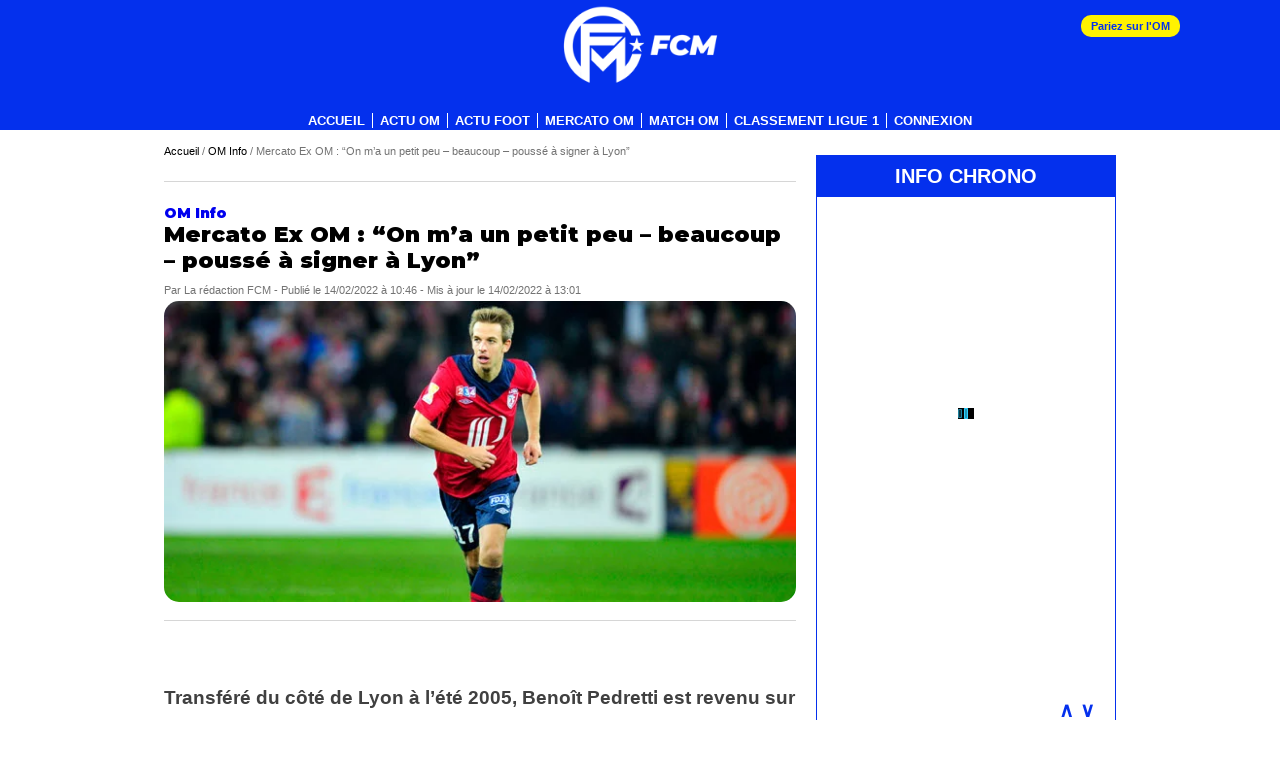

--- FILE ---
content_type: text/html; charset=UTF-8
request_url: https://www.footballclubdemarseille.fr/om-fil-info/ex-om-pedretti-revient-sur-son-depart.html
body_size: 36933
content:
<!DOCTYPE html>
<html xmlns="http://www.w3.org/1999/xhtml" lang="fr" xml:lang="fr">
<head><meta http-equiv="Content-Type" content="text/html; charset=UTF-8" /><script type="f7ca0b7fe281ffafc82a9c52-text/javascript">if(navigator.userAgent.match(/MSIE|Internet Explorer/i)||navigator.userAgent.match(/Trident\/7\..*?rv:11/i)){var href=document.location.href;if(!href.match(/[?&]nowprocket/)){if(href.indexOf("?")==-1){if(href.indexOf("#")==-1){document.location.href=href+"?nowprocket=1"}else{document.location.href=href.replace("#","?nowprocket=1#")}}else{if(href.indexOf("#")==-1){document.location.href=href+"&nowprocket=1"}else{document.location.href=href.replace("#","&nowprocket=1#")}}}}</script><script type="f7ca0b7fe281ffafc82a9c52-text/javascript">class RocketLazyLoadScripts{constructor(){this.v="1.2.3",this.triggerEvents=["keydown","mousedown","mousemove","touchmove","touchstart","touchend","wheel"],this.userEventHandler=this._triggerListener.bind(this),this.touchStartHandler=this._onTouchStart.bind(this),this.touchMoveHandler=this._onTouchMove.bind(this),this.touchEndHandler=this._onTouchEnd.bind(this),this.clickHandler=this._onClick.bind(this),this.interceptedClicks=[],window.addEventListener("pageshow",t=>{this.persisted=t.persisted}),window.addEventListener("DOMContentLoaded",()=>{this._preconnect3rdParties()}),this.delayedScripts={normal:[],async:[],defer:[]},this.trash=[],this.allJQueries=[]}_addUserInteractionListener(t){if(document.hidden){t._triggerListener();return}this.triggerEvents.forEach(e=>window.addEventListener(e,t.userEventHandler,{passive:!0})),window.addEventListener("touchstart",t.touchStartHandler,{passive:!0}),window.addEventListener("mousedown",t.touchStartHandler),document.addEventListener("visibilitychange",t.userEventHandler)}_removeUserInteractionListener(){this.triggerEvents.forEach(t=>window.removeEventListener(t,this.userEventHandler,{passive:!0})),document.removeEventListener("visibilitychange",this.userEventHandler)}_onTouchStart(t){"HTML"!==t.target.tagName&&(window.addEventListener("touchend",this.touchEndHandler),window.addEventListener("mouseup",this.touchEndHandler),window.addEventListener("touchmove",this.touchMoveHandler,{passive:!0}),window.addEventListener("mousemove",this.touchMoveHandler),t.target.addEventListener("click",this.clickHandler),this._renameDOMAttribute(t.target,"onclick","rocket-onclick"),this._pendingClickStarted())}_onTouchMove(t){window.removeEventListener("touchend",this.touchEndHandler),window.removeEventListener("mouseup",this.touchEndHandler),window.removeEventListener("touchmove",this.touchMoveHandler,{passive:!0}),window.removeEventListener("mousemove",this.touchMoveHandler),t.target.removeEventListener("click",this.clickHandler),this._renameDOMAttribute(t.target,"rocket-onclick","onclick"),this._pendingClickFinished()}_onTouchEnd(t){window.removeEventListener("touchend",this.touchEndHandler),window.removeEventListener("mouseup",this.touchEndHandler),window.removeEventListener("touchmove",this.touchMoveHandler,{passive:!0}),window.removeEventListener("mousemove",this.touchMoveHandler)}_onClick(t){t.target.removeEventListener("click",this.clickHandler),this._renameDOMAttribute(t.target,"rocket-onclick","onclick"),this.interceptedClicks.push(t),t.preventDefault(),t.stopPropagation(),t.stopImmediatePropagation(),this._pendingClickFinished()}_replayClicks(){window.removeEventListener("touchstart",this.touchStartHandler,{passive:!0}),window.removeEventListener("mousedown",this.touchStartHandler),this.interceptedClicks.forEach(t=>{t.target.dispatchEvent(new MouseEvent("click",{view:t.view,bubbles:!0,cancelable:!0}))})}_waitForPendingClicks(){return new Promise(t=>{this._isClickPending?this._pendingClickFinished=t:t()})}_pendingClickStarted(){this._isClickPending=!0}_pendingClickFinished(){this._isClickPending=!1}_renameDOMAttribute(t,e,r){t.hasAttribute&&t.hasAttribute(e)&&(event.target.setAttribute(r,event.target.getAttribute(e)),event.target.removeAttribute(e))}_triggerListener(){this._removeUserInteractionListener(this),"loading"===document.readyState?document.addEventListener("DOMContentLoaded",this._loadEverythingNow.bind(this)):this._loadEverythingNow()}_preconnect3rdParties(){let t=[];document.querySelectorAll("script[type=rocketlazyloadscript]").forEach(e=>{if(e.hasAttribute("src")){let r=new URL(e.src).origin;r!==location.origin&&t.push({src:r,crossOrigin:e.crossOrigin||"module"===e.getAttribute("data-rocket-type")})}}),t=[...new Map(t.map(t=>[JSON.stringify(t),t])).values()],this._batchInjectResourceHints(t,"preconnect")}async _loadEverythingNow(){this.lastBreath=Date.now(),this._delayEventListeners(this),this._delayJQueryReady(this),this._handleDocumentWrite(),this._registerAllDelayedScripts(),this._preloadAllScripts(),await this._loadScriptsFromList(this.delayedScripts.normal),await this._loadScriptsFromList(this.delayedScripts.defer),await this._loadScriptsFromList(this.delayedScripts.async);try{await this._triggerDOMContentLoaded(),await this._triggerWindowLoad()}catch(t){console.error(t)}window.dispatchEvent(new Event("rocket-allScriptsLoaded")),this._waitForPendingClicks().then(()=>{this._replayClicks()}),this._emptyTrash()}_registerAllDelayedScripts(){document.querySelectorAll("script[type=rocketlazyloadscript]").forEach(t=>{t.hasAttribute("data-rocket-src")?t.hasAttribute("async")&&!1!==t.async?this.delayedScripts.async.push(t):t.hasAttribute("defer")&&!1!==t.defer||"module"===t.getAttribute("data-rocket-type")?this.delayedScripts.defer.push(t):this.delayedScripts.normal.push(t):this.delayedScripts.normal.push(t)})}async _transformScript(t){return new Promise((await this._littleBreath(),navigator.userAgent.indexOf("Firefox/")>0||""===navigator.vendor)?e=>{let r=document.createElement("script");[...t.attributes].forEach(t=>{let e=t.nodeName;"type"!==e&&("data-rocket-type"===e&&(e="type"),"data-rocket-src"===e&&(e="src"),r.setAttribute(e,t.nodeValue))}),t.text&&(r.text=t.text),r.hasAttribute("src")?(r.addEventListener("load",e),r.addEventListener("error",e)):(r.text=t.text,e());try{t.parentNode.replaceChild(r,t)}catch(i){e()}}:async e=>{function r(){t.setAttribute("data-rocket-status","failed"),e()}try{let i=t.getAttribute("data-rocket-type"),n=t.getAttribute("data-rocket-src");t.text,i?(t.type=i,t.removeAttribute("data-rocket-type")):t.removeAttribute("type"),t.addEventListener("load",function r(){t.setAttribute("data-rocket-status","executed"),e()}),t.addEventListener("error",r),n?(t.removeAttribute("data-rocket-src"),t.src=n):t.src="data:text/javascript;base64,"+window.btoa(unescape(encodeURIComponent(t.text)))}catch(s){r()}})}async _loadScriptsFromList(t){let e=t.shift();return e&&e.isConnected?(await this._transformScript(e),this._loadScriptsFromList(t)):Promise.resolve()}_preloadAllScripts(){this._batchInjectResourceHints([...this.delayedScripts.normal,...this.delayedScripts.defer,...this.delayedScripts.async],"preload")}_batchInjectResourceHints(t,e){var r=document.createDocumentFragment();t.forEach(t=>{let i=t.getAttribute&&t.getAttribute("data-rocket-src")||t.src;if(i){let n=document.createElement("link");n.href=i,n.rel=e,"preconnect"!==e&&(n.as="script"),t.getAttribute&&"module"===t.getAttribute("data-rocket-type")&&(n.crossOrigin=!0),t.crossOrigin&&(n.crossOrigin=t.crossOrigin),t.integrity&&(n.integrity=t.integrity),r.appendChild(n),this.trash.push(n)}}),document.head.appendChild(r)}_delayEventListeners(t){let e={};function r(t,r){!function t(r){!e[r]&&(e[r]={originalFunctions:{add:r.addEventListener,remove:r.removeEventListener},eventsToRewrite:[]},r.addEventListener=function(){arguments[0]=i(arguments[0]),e[r].originalFunctions.add.apply(r,arguments)},r.removeEventListener=function(){arguments[0]=i(arguments[0]),e[r].originalFunctions.remove.apply(r,arguments)});function i(t){return e[r].eventsToRewrite.indexOf(t)>=0?"rocket-"+t:t}}(t),e[t].eventsToRewrite.push(r)}function i(t,e){let r=t[e];Object.defineProperty(t,e,{get:()=>r||function(){},set(i){t["rocket"+e]=r=i}})}r(document,"DOMContentLoaded"),r(window,"DOMContentLoaded"),r(window,"load"),r(window,"pageshow"),r(document,"readystatechange"),i(document,"onreadystatechange"),i(window,"onload"),i(window,"onpageshow")}_delayJQueryReady(t){let e;function r(r){if(r&&r.fn&&!t.allJQueries.includes(r)){r.fn.ready=r.fn.init.prototype.ready=function(e){return t.domReadyFired?e.bind(document)(r):document.addEventListener("rocket-DOMContentLoaded",()=>e.bind(document)(r)),r([])};let i=r.fn.on;r.fn.on=r.fn.init.prototype.on=function(){if(this[0]===window){function t(t){return t.split(" ").map(t=>"load"===t||0===t.indexOf("load.")?"rocket-jquery-load":t).join(" ")}"string"==typeof arguments[0]||arguments[0]instanceof String?arguments[0]=t(arguments[0]):"object"==typeof arguments[0]&&Object.keys(arguments[0]).forEach(e=>{let r=arguments[0][e];delete arguments[0][e],arguments[0][t(e)]=r})}return i.apply(this,arguments),this},t.allJQueries.push(r)}e=r}r(window.jQuery),Object.defineProperty(window,"jQuery",{get:()=>e,set(t){r(t)}})}async _triggerDOMContentLoaded(){this.domReadyFired=!0,await this._littleBreath(),document.dispatchEvent(new Event("rocket-DOMContentLoaded")),await this._littleBreath(),window.dispatchEvent(new Event("rocket-DOMContentLoaded")),await this._littleBreath(),document.dispatchEvent(new Event("rocket-readystatechange")),await this._littleBreath(),document.rocketonreadystatechange&&document.rocketonreadystatechange()}async _triggerWindowLoad(){await this._littleBreath(),window.dispatchEvent(new Event("rocket-load")),await this._littleBreath(),window.rocketonload&&window.rocketonload(),await this._littleBreath(),this.allJQueries.forEach(t=>t(window).trigger("rocket-jquery-load")),await this._littleBreath();let t=new Event("rocket-pageshow");t.persisted=this.persisted,window.dispatchEvent(t),await this._littleBreath(),window.rocketonpageshow&&window.rocketonpageshow({persisted:this.persisted})}_handleDocumentWrite(){let t=new Map;document.write=document.writeln=function(e){let r=document.currentScript;r||console.error("WPRocket unable to document.write this: "+e);let i=document.createRange(),n=r.parentElement,s=t.get(r);void 0===s&&(s=r.nextSibling,t.set(r,s));let a=document.createDocumentFragment();i.setStart(a,0),a.appendChild(i.createContextualFragment(e)),n.insertBefore(a,s)}}async _littleBreath(){Date.now()-this.lastBreath>45&&(await this._requestAnimFrame(),this.lastBreath=Date.now())}async _requestAnimFrame(){return document.hidden?new Promise(t=>setTimeout(t)):new Promise(t=>requestAnimationFrame(t))}_emptyTrash(){this.trash.forEach(t=>t.remove())}static run(){let t=new RocketLazyLoadScripts;t._addUserInteractionListener(t)}}RocketLazyLoadScripts.run();</script>

    
    <link rel="icon" type="image/x-icon" href="/wp-content/themes/fcm/imgv3/image-google-fcm.png">
    
    <link rel="alternate" type="application/rss+xml" title="RSS 2.0" href="https://www.footballclubdemarseille.fr/feed" />
    <link rel="alternate" type="text/xml" title="RSS .92" href="https://www.footballclubdemarseille.fr/feed/rss" />
    <link rel="alternate" type="application/atom+xml" title="Atom 0.3" href="https://www.footballclubdemarseille.fr/feed/atom" />
    <link rel="pingback" href="https://www.footballclubdemarseille.fr/xmlrpc.php" />

    <!--<meta name="apple-itunes-app" content="app-id=795168717"/>
    <meta name="google-play-app" content="app-id=com.goodbarber.applifcm">-->

    <!--<meta name="smartbanner:title" content="Football Club de Marseille">
    <meta name="smartbanner:author" content="MFC">
    <meta name="smartbanner:price" content="OBTENIR">
    <meta name="smartbanner:price-suffix-apple" content=" - dans l'App Store">
    <meta name="smartbanner:price-suffix-google" content=" - dans Google Play">
    <meta name="smartbanner:icon-apple" content="https://lh4.ggpht.com/rs3P6TUbPdnTyKSg-YhBNRB1lDPujtgEFtin-gImggO2jIu36nJwKiIBc2bYa8CpOZ4E=w300-rw">
    <meta name="smartbanner:icon-google" content="https://lh4.ggpht.com/rs3P6TUbPdnTyKSg-YhBNRB1lDPujtgEFtin-gImggO2jIu36nJwKiIBc2bYa8CpOZ4E=w300-rw">
    <meta name="smartbanner:button" content="Afficher">
    <meta name="smartbanner:button-url-apple" content="https://itunes.apple.com/fr/app/id795168717?mt=8">
    <meta name="smartbanner:button-url-google" content="https://play.google.com/store/apps/details?id=com.goodbarber.applifcm">
    <meta name="smartbanner:enabled-platforms" content="android">-->

    <meta name="msvalidate.01" content="583327DD2442C0B7539E27008672EAF9" />

    <meta name="viewport" content="width=device-width, initial-scale=1.0">

    <meta http-equiv="X-UA-Compatible" content="IE=edge" />
    <script type="rocketlazyloadscript"> var ajaxurl = 'https://www.footballclubdemarseille.fr/wp-load.php';</script>

    
    
    <!-- tag Actirise Flashb -->
    <!-- Commenté 2022-05-18                     <script type="rocketlazyloadscript" data-rocket-src="https://www.flashb.id/boot/c3531e6b-2c72-5d0f-99ca-489f9efdabf4.js"></script>
            <script type="rocketlazyloadscript" data-rocket-type="text/javascript">
                window._hbdbrk = window._hbdbrk || [];
                window._hbdbrk.push(['_vars', {
                    page_type: 'article'
                }]);
            </script>
            -->

    <link rel="preconnect" href="https://fonts.googleapis.com">
    <link rel="preconnect" href="https://fonts.gstatic.com" crossorigin>
    

    <meta name='robots' content='max-image-preview:large' />
	<style>img:is([sizes="auto" i], [sizes^="auto," i]) { contain-intrinsic-size: 3000px 1500px }</style>
	
	<!-- This site is optimized with the Yoast SEO Premium plugin v24.6 (Yoast SEO v25.2) - https://yoast.com/wordpress/plugins/seo/ -->
	<title>Mercato Ex OM : &quot;On m&#039;a un petit peu - beaucoup - poussé à signer à Lyon&quot;</title><link rel="preload" as="style" href="https://fonts.googleapis.com/css2?family=Montserrat:ital,wght@0,900;1,900&#038;display=swap" /><script src="/cdn-cgi/scripts/7d0fa10a/cloudflare-static/rocket-loader.min.js" data-cf-settings="f7ca0b7fe281ffafc82a9c52-|49"></script><link rel="stylesheet" href="https://fonts.googleapis.com/css2?family=Montserrat:ital,wght@0,900;1,900&#038;display=swap" media="print" onload="this.media='all'" /><noscript><link rel="stylesheet" href="https://fonts.googleapis.com/css2?family=Montserrat:ital,wght@0,900;1,900&#038;display=swap" /></noscript>
	<meta name="description" content="Transféré du côté de Lyon à l&#039;été 2005, Benoît Pedretti est revenu sur les conditions de son départ de l&#039;Olympique de Marseille. Il assure qu&#039;on" />
	<link rel="canonical" href="https://www.footballclubdemarseille.fr/om-fil-info/ex-om-pedretti-revient-sur-son-depart.html" />
	<meta property="og:locale" content="fr_FR" />
	<meta property="og:type" content="article" />
	<meta property="og:title" content="Mercato Ex OM : &quot;On m&#039;a un petit peu - beaucoup - poussé à signer à Lyon&quot;" />
	<meta property="og:description" content="Transféré du côté de Lyon à l&#039;été 2005, Benoît Pedretti est revenu sur les conditions de son départ de l&#039;Olympique de Marseille. Il assure qu&#039;on l&#039;a" />
	<meta property="og:url" content="https://www.footballclubdemarseille.fr/om-fil-info/ex-om-pedretti-revient-sur-son-depart.html" />
	<meta property="og:site_name" content="OM - Olympique de Marseille par FootballClubdeMarseille.fr - mercato Info transfert OM" />
	<meta property="article:publisher" content="https://www.facebook.com/FootballClubDeMarseille" />
	<meta property="article:published_time" content="2022-02-14T12:01:24+00:00" />
	<meta property="og:image" content="https://www.footballclubdemarseille.fr/wp-content/uploads/2012/11/pedretti_lille_301012_36_12.jpg" />
	<meta property="og:image:width" content="650" />
	<meta property="og:image:height" content="310" />
	<meta property="og:image:type" content="image/jpeg" />
	<meta name="author" content="La rédaction FCM" />
	<meta name="twitter:card" content="summary_large_image" />
	<meta name="twitter:creator" content="@FCMarseille" />
	<meta name="twitter:site" content="@FCMarseille" />
	<meta name="twitter:label1" content="Écrit par" />
	<meta name="twitter:data1" content="La rédaction FCM" />
	<meta name="twitter:label2" content="Durée de lecture estimée" />
	<meta name="twitter:data2" content="3 minutes" />
	<!-- / Yoast SEO Premium plugin. -->


<link rel='dns-prefetch' href='//consentframework.com' />
<link rel='dns-prefetch' href='//www.googletagmanager.com' />
<link rel='dns-prefetch' href='//sddan.com' />
<link rel='dns-prefetch' href='//js.sddan.com' />
<link rel='dns-prefetch' href='//sportslocalmedia.com' />
<link rel='dns-prefetch' href='//ads.sportslocalmedia.com' />
<link href='https://fonts.gstatic.com' crossorigin rel='preconnect' />
<script type="f7ca0b7fe281ffafc82a9c52-text/javascript" id="wpp-js" src="https://www.footballclubdemarseille.fr/wp-content/plugins/wordpress-popular-posts/assets/js/wpp.min.js?ver=7.2.0" data-sampling="1" data-sampling-rate="100" data-api-url="https://www.footballclubdemarseille.fr/wp-json/wordpress-popular-posts" data-post-id="293114" data-token="6eb1b2a8e5" data-lang="0" data-debug="0"></script>
<link rel="alternate" type="application/rss+xml" title="OM - Olympique de Marseille par FootballClubdeMarseille.fr - mercato Info transfert OM &raquo; Mercato Ex OM : &#8220;On m&#8217;a un petit peu &#8211; beaucoup &#8211; poussé à signer à Lyon&#8221; Flux des commentaires" href="https://www.footballclubdemarseille.fr/om-fil-info/ex-om-pedretti-revient-sur-son-depart.html/feed" />
		<!-- This site uses the Google Analytics by MonsterInsights plugin v9.5.3 - Using Analytics tracking - https://www.monsterinsights.com/ -->
							<script type="rocketlazyloadscript" data-rocket-src="//www.googletagmanager.com/gtag/js?id=G-Z564Q5MZML"  data-cfasync="false" data-wpfc-render="false" data-rocket-type="text/javascript" async></script>
			<script type="rocketlazyloadscript" data-cfasync="false" data-wpfc-render="false" data-rocket-type="text/javascript">
				var mi_version = '9.5.3';
				var mi_track_user = true;
				var mi_no_track_reason = '';
								var MonsterInsightsDefaultLocations = {"page_location":"https:\/\/www.footballclubdemarseille.fr\/om-fil-info\/ex-om-pedretti-revient-sur-son-depart.html\/"};
				if ( typeof MonsterInsightsPrivacyGuardFilter === 'function' ) {
					var MonsterInsightsLocations = (typeof MonsterInsightsExcludeQuery === 'object') ? MonsterInsightsPrivacyGuardFilter( MonsterInsightsExcludeQuery ) : MonsterInsightsPrivacyGuardFilter( MonsterInsightsDefaultLocations );
				} else {
					var MonsterInsightsLocations = (typeof MonsterInsightsExcludeQuery === 'object') ? MonsterInsightsExcludeQuery : MonsterInsightsDefaultLocations;
				}

								var disableStrs = [
										'ga-disable-G-Z564Q5MZML',
									];

				/* Function to detect opted out users */
				function __gtagTrackerIsOptedOut() {
					for (var index = 0; index < disableStrs.length; index++) {
						if (document.cookie.indexOf(disableStrs[index] + '=true') > -1) {
							return true;
						}
					}

					return false;
				}

				/* Disable tracking if the opt-out cookie exists. */
				if (__gtagTrackerIsOptedOut()) {
					for (var index = 0; index < disableStrs.length; index++) {
						window[disableStrs[index]] = true;
					}
				}

				/* Opt-out function */
				function __gtagTrackerOptout() {
					for (var index = 0; index < disableStrs.length; index++) {
						document.cookie = disableStrs[index] + '=true; expires=Thu, 31 Dec 2099 23:59:59 UTC; path=/';
						window[disableStrs[index]] = true;
					}
				}

				if ('undefined' === typeof gaOptout) {
					function gaOptout() {
						__gtagTrackerOptout();
					}
				}
								window.dataLayer = window.dataLayer || [];

				window.MonsterInsightsDualTracker = {
					helpers: {},
					trackers: {},
				};
				if (mi_track_user) {
					function __gtagDataLayer() {
						dataLayer.push(arguments);
					}

					function __gtagTracker(type, name, parameters) {
						if (!parameters) {
							parameters = {};
						}

						if (parameters.send_to) {
							__gtagDataLayer.apply(null, arguments);
							return;
						}

						if (type === 'event') {
														parameters.send_to = monsterinsights_frontend.v4_id;
							var hookName = name;
							if (typeof parameters['event_category'] !== 'undefined') {
								hookName = parameters['event_category'] + ':' + name;
							}

							if (typeof MonsterInsightsDualTracker.trackers[hookName] !== 'undefined') {
								MonsterInsightsDualTracker.trackers[hookName](parameters);
							} else {
								__gtagDataLayer('event', name, parameters);
							}
							
						} else {
							__gtagDataLayer.apply(null, arguments);
						}
					}

					__gtagTracker('js', new Date());
					__gtagTracker('set', {
						'developer_id.dZGIzZG': true,
											});
					if ( MonsterInsightsLocations.page_location ) {
						__gtagTracker('set', MonsterInsightsLocations);
					}
										__gtagTracker('config', 'G-Z564Q5MZML', {"forceSSL":"true","anonymize_ip":"true"} );
															window.gtag = __gtagTracker;										(function () {
						/* https://developers.google.com/analytics/devguides/collection/analyticsjs/ */
						/* ga and __gaTracker compatibility shim. */
						var noopfn = function () {
							return null;
						};
						var newtracker = function () {
							return new Tracker();
						};
						var Tracker = function () {
							return null;
						};
						var p = Tracker.prototype;
						p.get = noopfn;
						p.set = noopfn;
						p.send = function () {
							var args = Array.prototype.slice.call(arguments);
							args.unshift('send');
							__gaTracker.apply(null, args);
						};
						var __gaTracker = function () {
							var len = arguments.length;
							if (len === 0) {
								return;
							}
							var f = arguments[len - 1];
							if (typeof f !== 'object' || f === null || typeof f.hitCallback !== 'function') {
								if ('send' === arguments[0]) {
									var hitConverted, hitObject = false, action;
									if ('event' === arguments[1]) {
										if ('undefined' !== typeof arguments[3]) {
											hitObject = {
												'eventAction': arguments[3],
												'eventCategory': arguments[2],
												'eventLabel': arguments[4],
												'value': arguments[5] ? arguments[5] : 1,
											}
										}
									}
									if ('pageview' === arguments[1]) {
										if ('undefined' !== typeof arguments[2]) {
											hitObject = {
												'eventAction': 'page_view',
												'page_path': arguments[2],
											}
										}
									}
									if (typeof arguments[2] === 'object') {
										hitObject = arguments[2];
									}
									if (typeof arguments[5] === 'object') {
										Object.assign(hitObject, arguments[5]);
									}
									if ('undefined' !== typeof arguments[1].hitType) {
										hitObject = arguments[1];
										if ('pageview' === hitObject.hitType) {
											hitObject.eventAction = 'page_view';
										}
									}
									if (hitObject) {
										action = 'timing' === arguments[1].hitType ? 'timing_complete' : hitObject.eventAction;
										hitConverted = mapArgs(hitObject);
										__gtagTracker('event', action, hitConverted);
									}
								}
								return;
							}

							function mapArgs(args) {
								var arg, hit = {};
								var gaMap = {
									'eventCategory': 'event_category',
									'eventAction': 'event_action',
									'eventLabel': 'event_label',
									'eventValue': 'event_value',
									'nonInteraction': 'non_interaction',
									'timingCategory': 'event_category',
									'timingVar': 'name',
									'timingValue': 'value',
									'timingLabel': 'event_label',
									'page': 'page_path',
									'location': 'page_location',
									'title': 'page_title',
									'referrer' : 'page_referrer',
								};
								for (arg in args) {
																		if (!(!args.hasOwnProperty(arg) || !gaMap.hasOwnProperty(arg))) {
										hit[gaMap[arg]] = args[arg];
									} else {
										hit[arg] = args[arg];
									}
								}
								return hit;
							}

							try {
								f.hitCallback();
							} catch (ex) {
							}
						};
						__gaTracker.create = newtracker;
						__gaTracker.getByName = newtracker;
						__gaTracker.getAll = function () {
							return [];
						};
						__gaTracker.remove = noopfn;
						__gaTracker.loaded = true;
						window['__gaTracker'] = __gaTracker;
					})();
									} else {
										console.log("");
					(function () {
						function __gtagTracker() {
							return null;
						}

						window['__gtagTracker'] = __gtagTracker;
						window['gtag'] = __gtagTracker;
					})();
									}
			</script>
				<!-- / Google Analytics by MonsterInsights -->
		<link data-minify="1" rel='stylesheet' id='wc-blocks-integration-css' href='https://www.footballclubdemarseille.fr/wp-content/cache/min/1/wp-content/plugins/woocommerce-subscriptions/build/index.css?ver=1761140146' type='text/css' media='all' />
<link data-minify="1" rel='stylesheet' id='editor-style-css' href='https://www.footballclubdemarseille.fr/wp-content/cache/background-css/www.footballclubdemarseille.fr/wp-content/cache/min/1/wp-content/themes/fcm/editor-style.css?ver=1761140146&wpr_t=1769787796' type='text/css' media='all' />
<link rel='stylesheet' id='wp-block-library-css' href='https://www.footballclubdemarseille.fr/wp-includes/css/dist/block-library/style.min.css?ver=eaa2c9ea11d82aa9a6fc4008b8824306' type='text/css' media='all' />
<style id='classic-theme-styles-inline-css' type='text/css'>
/*! This file is auto-generated */
.wp-block-button__link{color:#fff;background-color:#32373c;border-radius:9999px;box-shadow:none;text-decoration:none;padding:calc(.667em + 2px) calc(1.333em + 2px);font-size:1.125em}.wp-block-file__button{background:#32373c;color:#fff;text-decoration:none}
</style>
<style id='global-styles-inline-css' type='text/css'>
:root{--wp--preset--aspect-ratio--square: 1;--wp--preset--aspect-ratio--4-3: 4/3;--wp--preset--aspect-ratio--3-4: 3/4;--wp--preset--aspect-ratio--3-2: 3/2;--wp--preset--aspect-ratio--2-3: 2/3;--wp--preset--aspect-ratio--16-9: 16/9;--wp--preset--aspect-ratio--9-16: 9/16;--wp--preset--color--black: #000000;--wp--preset--color--cyan-bluish-gray: #abb8c3;--wp--preset--color--white: #ffffff;--wp--preset--color--pale-pink: #f78da7;--wp--preset--color--vivid-red: #cf2e2e;--wp--preset--color--luminous-vivid-orange: #ff6900;--wp--preset--color--luminous-vivid-amber: #fcb900;--wp--preset--color--light-green-cyan: #7bdcb5;--wp--preset--color--vivid-green-cyan: #00d084;--wp--preset--color--pale-cyan-blue: #8ed1fc;--wp--preset--color--vivid-cyan-blue: #0693e3;--wp--preset--color--vivid-purple: #9b51e0;--wp--preset--gradient--vivid-cyan-blue-to-vivid-purple: linear-gradient(135deg,rgba(6,147,227,1) 0%,rgb(155,81,224) 100%);--wp--preset--gradient--light-green-cyan-to-vivid-green-cyan: linear-gradient(135deg,rgb(122,220,180) 0%,rgb(0,208,130) 100%);--wp--preset--gradient--luminous-vivid-amber-to-luminous-vivid-orange: linear-gradient(135deg,rgba(252,185,0,1) 0%,rgba(255,105,0,1) 100%);--wp--preset--gradient--luminous-vivid-orange-to-vivid-red: linear-gradient(135deg,rgba(255,105,0,1) 0%,rgb(207,46,46) 100%);--wp--preset--gradient--very-light-gray-to-cyan-bluish-gray: linear-gradient(135deg,rgb(238,238,238) 0%,rgb(169,184,195) 100%);--wp--preset--gradient--cool-to-warm-spectrum: linear-gradient(135deg,rgb(74,234,220) 0%,rgb(151,120,209) 20%,rgb(207,42,186) 40%,rgb(238,44,130) 60%,rgb(251,105,98) 80%,rgb(254,248,76) 100%);--wp--preset--gradient--blush-light-purple: linear-gradient(135deg,rgb(255,206,236) 0%,rgb(152,150,240) 100%);--wp--preset--gradient--blush-bordeaux: linear-gradient(135deg,rgb(254,205,165) 0%,rgb(254,45,45) 50%,rgb(107,0,62) 100%);--wp--preset--gradient--luminous-dusk: linear-gradient(135deg,rgb(255,203,112) 0%,rgb(199,81,192) 50%,rgb(65,88,208) 100%);--wp--preset--gradient--pale-ocean: linear-gradient(135deg,rgb(255,245,203) 0%,rgb(182,227,212) 50%,rgb(51,167,181) 100%);--wp--preset--gradient--electric-grass: linear-gradient(135deg,rgb(202,248,128) 0%,rgb(113,206,126) 100%);--wp--preset--gradient--midnight: linear-gradient(135deg,rgb(2,3,129) 0%,rgb(40,116,252) 100%);--wp--preset--font-size--small: 13px;--wp--preset--font-size--medium: 20px;--wp--preset--font-size--large: 36px;--wp--preset--font-size--x-large: 42px;--wp--preset--spacing--20: 0.44rem;--wp--preset--spacing--30: 0.67rem;--wp--preset--spacing--40: 1rem;--wp--preset--spacing--50: 1.5rem;--wp--preset--spacing--60: 2.25rem;--wp--preset--spacing--70: 3.38rem;--wp--preset--spacing--80: 5.06rem;--wp--preset--shadow--natural: 6px 6px 9px rgba(0, 0, 0, 0.2);--wp--preset--shadow--deep: 12px 12px 50px rgba(0, 0, 0, 0.4);--wp--preset--shadow--sharp: 6px 6px 0px rgba(0, 0, 0, 0.2);--wp--preset--shadow--outlined: 6px 6px 0px -3px rgba(255, 255, 255, 1), 6px 6px rgba(0, 0, 0, 1);--wp--preset--shadow--crisp: 6px 6px 0px rgba(0, 0, 0, 1);}:where(.is-layout-flex){gap: 0.5em;}:where(.is-layout-grid){gap: 0.5em;}body .is-layout-flex{display: flex;}.is-layout-flex{flex-wrap: wrap;align-items: center;}.is-layout-flex > :is(*, div){margin: 0;}body .is-layout-grid{display: grid;}.is-layout-grid > :is(*, div){margin: 0;}:where(.wp-block-columns.is-layout-flex){gap: 2em;}:where(.wp-block-columns.is-layout-grid){gap: 2em;}:where(.wp-block-post-template.is-layout-flex){gap: 1.25em;}:where(.wp-block-post-template.is-layout-grid){gap: 1.25em;}.has-black-color{color: var(--wp--preset--color--black) !important;}.has-cyan-bluish-gray-color{color: var(--wp--preset--color--cyan-bluish-gray) !important;}.has-white-color{color: var(--wp--preset--color--white) !important;}.has-pale-pink-color{color: var(--wp--preset--color--pale-pink) !important;}.has-vivid-red-color{color: var(--wp--preset--color--vivid-red) !important;}.has-luminous-vivid-orange-color{color: var(--wp--preset--color--luminous-vivid-orange) !important;}.has-luminous-vivid-amber-color{color: var(--wp--preset--color--luminous-vivid-amber) !important;}.has-light-green-cyan-color{color: var(--wp--preset--color--light-green-cyan) !important;}.has-vivid-green-cyan-color{color: var(--wp--preset--color--vivid-green-cyan) !important;}.has-pale-cyan-blue-color{color: var(--wp--preset--color--pale-cyan-blue) !important;}.has-vivid-cyan-blue-color{color: var(--wp--preset--color--vivid-cyan-blue) !important;}.has-vivid-purple-color{color: var(--wp--preset--color--vivid-purple) !important;}.has-black-background-color{background-color: var(--wp--preset--color--black) !important;}.has-cyan-bluish-gray-background-color{background-color: var(--wp--preset--color--cyan-bluish-gray) !important;}.has-white-background-color{background-color: var(--wp--preset--color--white) !important;}.has-pale-pink-background-color{background-color: var(--wp--preset--color--pale-pink) !important;}.has-vivid-red-background-color{background-color: var(--wp--preset--color--vivid-red) !important;}.has-luminous-vivid-orange-background-color{background-color: var(--wp--preset--color--luminous-vivid-orange) !important;}.has-luminous-vivid-amber-background-color{background-color: var(--wp--preset--color--luminous-vivid-amber) !important;}.has-light-green-cyan-background-color{background-color: var(--wp--preset--color--light-green-cyan) !important;}.has-vivid-green-cyan-background-color{background-color: var(--wp--preset--color--vivid-green-cyan) !important;}.has-pale-cyan-blue-background-color{background-color: var(--wp--preset--color--pale-cyan-blue) !important;}.has-vivid-cyan-blue-background-color{background-color: var(--wp--preset--color--vivid-cyan-blue) !important;}.has-vivid-purple-background-color{background-color: var(--wp--preset--color--vivid-purple) !important;}.has-black-border-color{border-color: var(--wp--preset--color--black) !important;}.has-cyan-bluish-gray-border-color{border-color: var(--wp--preset--color--cyan-bluish-gray) !important;}.has-white-border-color{border-color: var(--wp--preset--color--white) !important;}.has-pale-pink-border-color{border-color: var(--wp--preset--color--pale-pink) !important;}.has-vivid-red-border-color{border-color: var(--wp--preset--color--vivid-red) !important;}.has-luminous-vivid-orange-border-color{border-color: var(--wp--preset--color--luminous-vivid-orange) !important;}.has-luminous-vivid-amber-border-color{border-color: var(--wp--preset--color--luminous-vivid-amber) !important;}.has-light-green-cyan-border-color{border-color: var(--wp--preset--color--light-green-cyan) !important;}.has-vivid-green-cyan-border-color{border-color: var(--wp--preset--color--vivid-green-cyan) !important;}.has-pale-cyan-blue-border-color{border-color: var(--wp--preset--color--pale-cyan-blue) !important;}.has-vivid-cyan-blue-border-color{border-color: var(--wp--preset--color--vivid-cyan-blue) !important;}.has-vivid-purple-border-color{border-color: var(--wp--preset--color--vivid-purple) !important;}.has-vivid-cyan-blue-to-vivid-purple-gradient-background{background: var(--wp--preset--gradient--vivid-cyan-blue-to-vivid-purple) !important;}.has-light-green-cyan-to-vivid-green-cyan-gradient-background{background: var(--wp--preset--gradient--light-green-cyan-to-vivid-green-cyan) !important;}.has-luminous-vivid-amber-to-luminous-vivid-orange-gradient-background{background: var(--wp--preset--gradient--luminous-vivid-amber-to-luminous-vivid-orange) !important;}.has-luminous-vivid-orange-to-vivid-red-gradient-background{background: var(--wp--preset--gradient--luminous-vivid-orange-to-vivid-red) !important;}.has-very-light-gray-to-cyan-bluish-gray-gradient-background{background: var(--wp--preset--gradient--very-light-gray-to-cyan-bluish-gray) !important;}.has-cool-to-warm-spectrum-gradient-background{background: var(--wp--preset--gradient--cool-to-warm-spectrum) !important;}.has-blush-light-purple-gradient-background{background: var(--wp--preset--gradient--blush-light-purple) !important;}.has-blush-bordeaux-gradient-background{background: var(--wp--preset--gradient--blush-bordeaux) !important;}.has-luminous-dusk-gradient-background{background: var(--wp--preset--gradient--luminous-dusk) !important;}.has-pale-ocean-gradient-background{background: var(--wp--preset--gradient--pale-ocean) !important;}.has-electric-grass-gradient-background{background: var(--wp--preset--gradient--electric-grass) !important;}.has-midnight-gradient-background{background: var(--wp--preset--gradient--midnight) !important;}.has-small-font-size{font-size: var(--wp--preset--font-size--small) !important;}.has-medium-font-size{font-size: var(--wp--preset--font-size--medium) !important;}.has-large-font-size{font-size: var(--wp--preset--font-size--large) !important;}.has-x-large-font-size{font-size: var(--wp--preset--font-size--x-large) !important;}
:where(.wp-block-post-template.is-layout-flex){gap: 1.25em;}:where(.wp-block-post-template.is-layout-grid){gap: 1.25em;}
:where(.wp-block-columns.is-layout-flex){gap: 2em;}:where(.wp-block-columns.is-layout-grid){gap: 2em;}
:root :where(.wp-block-pullquote){font-size: 1.5em;line-height: 1.6;}
</style>
<link data-minify="1" rel='stylesheet' id='news-css' href='https://www.footballclubdemarseille.fr/wp-content/cache/min/1/wp-content/plugins/cp-optimize-images/includes/custom/css/news.css?ver=1761140146' type='text/css' media='all' />
<link data-minify="1" rel='stylesheet' id='woocommerce-layout-css' href='https://www.footballclubdemarseille.fr/wp-content/cache/min/1/wp-content/plugins/woocommerce/assets/css/woocommerce-layout.css?ver=1761140146' type='text/css' media='all' />
<link data-minify="1" rel='stylesheet' id='woocommerce-smallscreen-css' href='https://www.footballclubdemarseille.fr/wp-content/cache/min/1/wp-content/plugins/woocommerce/assets/css/woocommerce-smallscreen.css?ver=1761140146' type='text/css' media='only screen and (max-width: 768px)' />
<link data-minify="1" rel='stylesheet' id='woocommerce-general-css' href='https://www.footballclubdemarseille.fr/wp-content/cache/background-css/www.footballclubdemarseille.fr/wp-content/cache/min/1/wp-content/plugins/woocommerce/assets/css/woocommerce.css?ver=1761140146&wpr_t=1769787796' type='text/css' media='all' />
<style id='woocommerce-inline-inline-css' type='text/css'>
.woocommerce form .form-row .required { visibility: visible; }
</style>
<link data-minify="1" rel='stylesheet' id='wp-polls-css' href='https://www.footballclubdemarseille.fr/wp-content/cache/min/1/wp-content/plugins/wp-polls/polls-css.css?ver=1761140146' type='text/css' media='all' />
<style id='wp-polls-inline-css' type='text/css'>
.wp-polls .pollbar {
	margin: 1px;
	font-size: 8px;
	line-height: 10px;
	height: 10px;
	background: #525252;
	border: 1px solid #c8c8c8;
}

</style>
<link data-minify="1" rel='stylesheet' id='wpdiscuz-frontend-css-css' href='https://www.footballclubdemarseille.fr/wp-content/cache/background-css/www.footballclubdemarseille.fr/wp-content/cache/min/1/wp-content/plugins/wpdiscuz/themes/default/style.css?ver=1761140146&wpr_t=1769787796' type='text/css' media='all' />
<style id='wpdiscuz-frontend-css-inline-css' type='text/css'>
 #wpdcom .wpd-blog-administrator .wpd-comment-label{color:#ffffff;background-color:#00B38F;border:none}#wpdcom .wpd-blog-administrator .wpd-comment-author, #wpdcom .wpd-blog-administrator .wpd-comment-author a{color:#00B38F}#wpdcom.wpd-layout-1 .wpd-comment .wpd-blog-administrator .wpd-avatar img{border-color:#00B38F}#wpdcom.wpd-layout-2 .wpd-comment.wpd-reply .wpd-comment-wrap.wpd-blog-administrator{border-left:3px solid #00B38F}#wpdcom.wpd-layout-2 .wpd-comment .wpd-blog-administrator .wpd-avatar img{border-bottom-color:#00B38F}#wpdcom.wpd-layout-3 .wpd-blog-administrator .wpd-comment-subheader{border-top:1px dashed #00B38F}#wpdcom.wpd-layout-3 .wpd-reply .wpd-blog-administrator .wpd-comment-right{border-left:1px solid #00B38F}#wpdcom .wpd-blog-editor .wpd-comment-label{color:#ffffff;background-color:#00B38F;border:none}#wpdcom .wpd-blog-editor .wpd-comment-author, #wpdcom .wpd-blog-editor .wpd-comment-author a{color:#00B38F}#wpdcom.wpd-layout-1 .wpd-comment .wpd-blog-editor .wpd-avatar img{border-color:#00B38F}#wpdcom.wpd-layout-2 .wpd-comment.wpd-reply .wpd-comment-wrap.wpd-blog-editor{border-left:3px solid #00B38F}#wpdcom.wpd-layout-2 .wpd-comment .wpd-blog-editor .wpd-avatar img{border-bottom-color:#00B38F}#wpdcom.wpd-layout-3 .wpd-blog-editor .wpd-comment-subheader{border-top:1px dashed #00B38F}#wpdcom.wpd-layout-3 .wpd-reply .wpd-blog-editor .wpd-comment-right{border-left:1px solid #00B38F}#wpdcom .wpd-blog-author .wpd-comment-label{color:#ffffff;background-color:#00B38F;border:none}#wpdcom .wpd-blog-author .wpd-comment-author, #wpdcom .wpd-blog-author .wpd-comment-author a{color:#00B38F}#wpdcom.wpd-layout-1 .wpd-comment .wpd-blog-author .wpd-avatar img{border-color:#00B38F}#wpdcom.wpd-layout-2 .wpd-comment .wpd-blog-author .wpd-avatar img{border-bottom-color:#00B38F}#wpdcom.wpd-layout-3 .wpd-blog-author .wpd-comment-subheader{border-top:1px dashed #00B38F}#wpdcom.wpd-layout-3 .wpd-reply .wpd-blog-author .wpd-comment-right{border-left:1px solid #00B38F}#wpdcom .wpd-blog-contributor .wpd-comment-label{color:#ffffff;background-color:#00B38F;border:none}#wpdcom .wpd-blog-contributor .wpd-comment-author, #wpdcom .wpd-blog-contributor .wpd-comment-author a{color:#00B38F}#wpdcom.wpd-layout-1 .wpd-comment .wpd-blog-contributor .wpd-avatar img{border-color:#00B38F}#wpdcom.wpd-layout-2 .wpd-comment .wpd-blog-contributor .wpd-avatar img{border-bottom-color:#00B38F}#wpdcom.wpd-layout-3 .wpd-blog-contributor .wpd-comment-subheader{border-top:1px dashed #00B38F}#wpdcom.wpd-layout-3 .wpd-reply .wpd-blog-contributor .wpd-comment-right{border-left:1px solid #00B38F}#wpdcom .wpd-blog-subscriber .wpd-comment-label{color:#ffffff;background-color:#00B38F;border:none}#wpdcom .wpd-blog-subscriber .wpd-comment-author, #wpdcom .wpd-blog-subscriber .wpd-comment-author a{color:#00B38F}#wpdcom.wpd-layout-2 .wpd-comment .wpd-blog-subscriber .wpd-avatar img{border-bottom-color:#00B38F}#wpdcom.wpd-layout-3 .wpd-blog-subscriber .wpd-comment-subheader{border-top:1px dashed #00B38F}#wpdcom .wpd-blog-bbp_moderator .wpd-comment-label{color:#ffffff;background-color:#00B38F;border:none}#wpdcom .wpd-blog-bbp_moderator .wpd-comment-author, #wpdcom .wpd-blog-bbp_moderator .wpd-comment-author a{color:#00B38F}#wpdcom.wpd-layout-1 .wpd-comment .wpd-blog-bbp_moderator .wpd-avatar img{border-color:#00B38F}#wpdcom.wpd-layout-2 .wpd-comment .wpd-blog-bbp_moderator .wpd-avatar img{border-bottom-color:#00B38F}#wpdcom.wpd-layout-3 .wpd-blog-bbp_moderator .wpd-comment-subheader{border-top:1px dashed #00B38F}#wpdcom.wpd-layout-3 .wpd-reply .wpd-blog-bbp_moderator .wpd-comment-right{border-left:1px solid #00B38F}#wpdcom .wpd-blog-bbp_participant .wpd-comment-label{color:#ffffff;background-color:#00B38F;border:none}#wpdcom .wpd-blog-bbp_participant .wpd-comment-author, #wpdcom .wpd-blog-bbp_participant .wpd-comment-author a{color:#00B38F}#wpdcom.wpd-layout-1 .wpd-comment .wpd-blog-bbp_participant .wpd-avatar img{border-color:#00B38F}#wpdcom.wpd-layout-2 .wpd-comment .wpd-blog-bbp_participant .wpd-avatar img{border-bottom-color:#00B38F}#wpdcom.wpd-layout-3 .wpd-blog-bbp_participant .wpd-comment-subheader{border-top:1px dashed #00B38F}#wpdcom.wpd-layout-3 .wpd-reply .wpd-blog-bbp_participant .wpd-comment-right{border-left:1px solid #00B38F}#wpdcom .wpd-blog-marfeel .wpd-comment-label{color:#ffffff;background-color:#00B38F;border:none}#wpdcom .wpd-blog-marfeel .wpd-comment-author, #wpdcom .wpd-blog-marfeel .wpd-comment-author a{color:#00B38F}#wpdcom.wpd-layout-1 .wpd-comment .wpd-blog-marfeel .wpd-avatar img{border-color:#00B38F}#wpdcom.wpd-layout-2 .wpd-comment .wpd-blog-marfeel .wpd-avatar img{border-bottom-color:#00B38F}#wpdcom.wpd-layout-3 .wpd-blog-marfeel .wpd-comment-subheader{border-top:1px dashed #00B38F}#wpdcom.wpd-layout-3 .wpd-reply .wpd-blog-marfeel .wpd-comment-right{border-left:1px solid #00B38F}#wpdcom .wpd-blog-customer .wpd-comment-label{color:#ffffff;background-color:#00B38F;border:none}#wpdcom .wpd-blog-customer .wpd-comment-author, #wpdcom .wpd-blog-customer .wpd-comment-author a{color:#00B38F}#wpdcom.wpd-layout-1 .wpd-comment .wpd-blog-customer .wpd-avatar img{border-color:#00B38F}#wpdcom.wpd-layout-2 .wpd-comment .wpd-blog-customer .wpd-avatar img{border-bottom-color:#00B38F}#wpdcom.wpd-layout-3 .wpd-blog-customer .wpd-comment-subheader{border-top:1px dashed #00B38F}#wpdcom.wpd-layout-3 .wpd-reply .wpd-blog-customer .wpd-comment-right{border-left:1px solid #00B38F}#wpdcom .wpd-blog-shop_manager .wpd-comment-label{color:#ffffff;background-color:#00B38F;border:none}#wpdcom .wpd-blog-shop_manager .wpd-comment-author, #wpdcom .wpd-blog-shop_manager .wpd-comment-author a{color:#00B38F}#wpdcom.wpd-layout-1 .wpd-comment .wpd-blog-shop_manager .wpd-avatar img{border-color:#00B38F}#wpdcom.wpd-layout-2 .wpd-comment .wpd-blog-shop_manager .wpd-avatar img{border-bottom-color:#00B38F}#wpdcom.wpd-layout-3 .wpd-blog-shop_manager .wpd-comment-subheader{border-top:1px dashed #00B38F}#wpdcom.wpd-layout-3 .wpd-reply .wpd-blog-shop_manager .wpd-comment-right{border-left:1px solid #00B38F}#wpdcom .wpd-blog-translator .wpd-comment-label{color:#ffffff;background-color:#00B38F;border:none}#wpdcom .wpd-blog-translator .wpd-comment-author, #wpdcom .wpd-blog-translator .wpd-comment-author a{color:#00B38F}#wpdcom.wpd-layout-1 .wpd-comment .wpd-blog-translator .wpd-avatar img{border-color:#00B38F}#wpdcom.wpd-layout-2 .wpd-comment .wpd-blog-translator .wpd-avatar img{border-bottom-color:#00B38F}#wpdcom.wpd-layout-3 .wpd-blog-translator .wpd-comment-subheader{border-top:1px dashed #00B38F}#wpdcom.wpd-layout-3 .wpd-reply .wpd-blog-translator .wpd-comment-right{border-left:1px solid #00B38F}#wpdcom .wpd-blog-aioseo_manager .wpd-comment-label{color:#ffffff;background-color:#00B38F;border:none}#wpdcom .wpd-blog-aioseo_manager .wpd-comment-author, #wpdcom .wpd-blog-aioseo_manager .wpd-comment-author a{color:#00B38F}#wpdcom.wpd-layout-1 .wpd-comment .wpd-blog-aioseo_manager .wpd-avatar img{border-color:#00B38F}#wpdcom.wpd-layout-2 .wpd-comment .wpd-blog-aioseo_manager .wpd-avatar img{border-bottom-color:#00B38F}#wpdcom.wpd-layout-3 .wpd-blog-aioseo_manager .wpd-comment-subheader{border-top:1px dashed #00B38F}#wpdcom.wpd-layout-3 .wpd-reply .wpd-blog-aioseo_manager .wpd-comment-right{border-left:1px solid #00B38F}#wpdcom .wpd-blog-aioseo_editor .wpd-comment-label{color:#ffffff;background-color:#00B38F;border:none}#wpdcom .wpd-blog-aioseo_editor .wpd-comment-author, #wpdcom .wpd-blog-aioseo_editor .wpd-comment-author a{color:#00B38F}#wpdcom.wpd-layout-1 .wpd-comment .wpd-blog-aioseo_editor .wpd-avatar img{border-color:#00B38F}#wpdcom.wpd-layout-2 .wpd-comment .wpd-blog-aioseo_editor .wpd-avatar img{border-bottom-color:#00B38F}#wpdcom.wpd-layout-3 .wpd-blog-aioseo_editor .wpd-comment-subheader{border-top:1px dashed #00B38F}#wpdcom.wpd-layout-3 .wpd-reply .wpd-blog-aioseo_editor .wpd-comment-right{border-left:1px solid #00B38F}#wpdcom .wpd-blog-wpseo_manager .wpd-comment-label{color:#ffffff;background-color:#00B38F;border:none}#wpdcom .wpd-blog-wpseo_manager .wpd-comment-author, #wpdcom .wpd-blog-wpseo_manager .wpd-comment-author a{color:#00B38F}#wpdcom.wpd-layout-1 .wpd-comment .wpd-blog-wpseo_manager .wpd-avatar img{border-color:#00B38F}#wpdcom.wpd-layout-2 .wpd-comment .wpd-blog-wpseo_manager .wpd-avatar img{border-bottom-color:#00B38F}#wpdcom.wpd-layout-3 .wpd-blog-wpseo_manager .wpd-comment-subheader{border-top:1px dashed #00B38F}#wpdcom.wpd-layout-3 .wpd-reply .wpd-blog-wpseo_manager .wpd-comment-right{border-left:1px solid #00B38F}#wpdcom .wpd-blog-wpseo_editor .wpd-comment-label{color:#ffffff;background-color:#00B38F;border:none}#wpdcom .wpd-blog-wpseo_editor .wpd-comment-author, #wpdcom .wpd-blog-wpseo_editor .wpd-comment-author a{color:#00B38F}#wpdcom.wpd-layout-1 .wpd-comment .wpd-blog-wpseo_editor .wpd-avatar img{border-color:#00B38F}#wpdcom.wpd-layout-2 .wpd-comment .wpd-blog-wpseo_editor .wpd-avatar img{border-bottom-color:#00B38F}#wpdcom.wpd-layout-3 .wpd-blog-wpseo_editor .wpd-comment-subheader{border-top:1px dashed #00B38F}#wpdcom.wpd-layout-3 .wpd-reply .wpd-blog-wpseo_editor .wpd-comment-right{border-left:1px solid #00B38F}#wpdcom .wpd-blog-post_author .wpd-comment-label{color:#ffffff;background-color:#00B38F;border:none}#wpdcom .wpd-blog-post_author .wpd-comment-author, #wpdcom .wpd-blog-post_author .wpd-comment-author a{color:#00B38F}#wpdcom .wpd-blog-post_author .wpd-avatar img{border-color:#00B38F}#wpdcom.wpd-layout-1 .wpd-comment .wpd-blog-post_author .wpd-avatar img{border-color:#00B38F}#wpdcom.wpd-layout-2 .wpd-comment.wpd-reply .wpd-comment-wrap.wpd-blog-post_author{border-left:3px solid #00B38F}#wpdcom.wpd-layout-2 .wpd-comment .wpd-blog-post_author .wpd-avatar img{border-bottom-color:#00B38F}#wpdcom.wpd-layout-3 .wpd-blog-post_author .wpd-comment-subheader{border-top:1px dashed #00B38F}#wpdcom.wpd-layout-3 .wpd-reply .wpd-blog-post_author .wpd-comment-right{border-left:1px solid #00B38F}#wpdcom .wpd-blog-guest .wpd-comment-label{color:#ffffff;background-color:#00B38F;border:none}#wpdcom .wpd-blog-guest .wpd-comment-author, #wpdcom .wpd-blog-guest .wpd-comment-author a{color:#00B38F}#wpdcom.wpd-layout-3 .wpd-blog-guest .wpd-comment-subheader{border-top:1px dashed #00B38F}#comments, #respond, .comments-area, #wpdcom{}#wpdcom .ql-editor > *{color:#777777}#wpdcom .ql-editor::before{}#wpdcom .ql-toolbar{border:1px solid #DDDDDD;border-top:none}#wpdcom .ql-container{border:1px solid #DDDDDD;border-bottom:none}#wpdcom .wpd-form-row .wpdiscuz-item input[type="text"], #wpdcom .wpd-form-row .wpdiscuz-item input[type="email"], #wpdcom .wpd-form-row .wpdiscuz-item input[type="url"], #wpdcom .wpd-form-row .wpdiscuz-item input[type="color"], #wpdcom .wpd-form-row .wpdiscuz-item input[type="date"], #wpdcom .wpd-form-row .wpdiscuz-item input[type="datetime"], #wpdcom .wpd-form-row .wpdiscuz-item input[type="datetime-local"], #wpdcom .wpd-form-row .wpdiscuz-item input[type="month"], #wpdcom .wpd-form-row .wpdiscuz-item input[type="number"], #wpdcom .wpd-form-row .wpdiscuz-item input[type="time"], #wpdcom textarea, #wpdcom select{border:1px solid #DDDDDD;color:#777777}#wpdcom .wpd-form-row .wpdiscuz-item textarea{border:1px solid #DDDDDD}#wpdcom input::placeholder, #wpdcom textarea::placeholder, #wpdcom input::-moz-placeholder, #wpdcom textarea::-webkit-input-placeholder{}#wpdcom .wpd-comment-text{color:#777777}#wpdcom .wpd-thread-head .wpd-thread-info{border-bottom:2px solid #00c1d8}#wpdcom .wpd-thread-head .wpd-thread-info.wpd-reviews-tab svg{fill:#00c1d8}#wpdcom .wpd-thread-head .wpdiscuz-user-settings{border-bottom:2px solid #00c1d8}#wpdcom .wpd-thread-head .wpdiscuz-user-settings:hover{color:#00c1d8}#wpdcom .wpd-comment .wpd-follow-link:hover{color:#00c1d8}#wpdcom .wpd-comment-status .wpd-sticky{color:#00c1d8}#wpdcom .wpd-thread-filter .wpdf-active{color:#00c1d8;border-bottom-color:#00c1d8}#wpdcom .wpd-comment-info-bar{border:1px dashed #33cee0;background:#e6f9fc}#wpdcom .wpd-comment-info-bar .wpd-current-view i{color:#00c1d8}#wpdcom .wpd-filter-view-all:hover{background:#00c1d8}#wpdcom .wpdiscuz-item .wpdiscuz-rating > label{color:#DDDDDD}#wpdcom .wpdiscuz-item .wpdiscuz-rating:not(:checked) > label:hover, .wpdiscuz-rating:not(:checked) > label:hover ~ label{}#wpdcom .wpdiscuz-item .wpdiscuz-rating > input ~ label:hover, #wpdcom .wpdiscuz-item .wpdiscuz-rating > input:not(:checked) ~ label:hover ~ label, #wpdcom .wpdiscuz-item .wpdiscuz-rating > input:not(:checked) ~ label:hover ~ label{color:#FFED85}#wpdcom .wpdiscuz-item .wpdiscuz-rating > input:checked ~ label:hover, #wpdcom .wpdiscuz-item .wpdiscuz-rating > input:checked ~ label:hover, #wpdcom .wpdiscuz-item .wpdiscuz-rating > label:hover ~ input:checked ~ label, #wpdcom .wpdiscuz-item .wpdiscuz-rating > input:checked + label:hover ~ label, #wpdcom .wpdiscuz-item .wpdiscuz-rating > input:checked ~ label:hover ~ label, .wpd-custom-field .wcf-active-star, #wpdcom .wpdiscuz-item .wpdiscuz-rating > input:checked ~ label{color:#FFD700}#wpd-post-rating .wpd-rating-wrap .wpd-rating-stars svg .wpd-star{fill:#DDDDDD}#wpd-post-rating .wpd-rating-wrap .wpd-rating-stars svg .wpd-active{fill:#FFD700}#wpd-post-rating .wpd-rating-wrap .wpd-rate-starts svg .wpd-star{fill:#DDDDDD}#wpd-post-rating .wpd-rating-wrap .wpd-rate-starts:hover svg .wpd-star{fill:#FFED85}#wpd-post-rating.wpd-not-rated .wpd-rating-wrap .wpd-rate-starts svg:hover ~ svg .wpd-star{fill:#DDDDDD}.wpdiscuz-post-rating-wrap .wpd-rating .wpd-rating-wrap .wpd-rating-stars svg .wpd-star{fill:#DDDDDD}.wpdiscuz-post-rating-wrap .wpd-rating .wpd-rating-wrap .wpd-rating-stars svg .wpd-active{fill:#FFD700}#wpdcom .wpd-comment .wpd-follow-active{color:#ff7a00}#wpdcom .page-numbers{color:#555;border:#555 1px solid}#wpdcom span.current{background:#555}#wpdcom.wpd-layout-1 .wpd-new-loaded-comment > .wpd-comment-wrap > .wpd-comment-right{background:#FFFAD6}#wpdcom.wpd-layout-2 .wpd-new-loaded-comment.wpd-comment > .wpd-comment-wrap > .wpd-comment-right{background:#FFFAD6}#wpdcom.wpd-layout-2 .wpd-new-loaded-comment.wpd-comment.wpd-reply > .wpd-comment-wrap > .wpd-comment-right{background:transparent}#wpdcom.wpd-layout-2 .wpd-new-loaded-comment.wpd-comment.wpd-reply > .wpd-comment-wrap{background:#FFFAD6}#wpdcom.wpd-layout-3 .wpd-new-loaded-comment.wpd-comment > .wpd-comment-wrap > .wpd-comment-right{background:#FFFAD6}#wpdcom .wpd-follow:hover i, #wpdcom .wpd-unfollow:hover i, #wpdcom .wpd-comment .wpd-follow-active:hover i{color:#00c1d8}#wpdcom .wpdiscuz-readmore{cursor:pointer;color:#00c1d8}.wpd-custom-field .wcf-pasiv-star, #wpcomm .wpdiscuz-item .wpdiscuz-rating > label{color:#DDDDDD}.wpd-wrapper .wpd-list-item.wpd-active{border-top:3px solid #00c1d8}#wpdcom.wpd-layout-2 .wpd-comment.wpd-reply.wpd-unapproved-comment .wpd-comment-wrap{border-left:3px solid #FFFAD6}#wpdcom.wpd-layout-3 .wpd-comment.wpd-reply.wpd-unapproved-comment .wpd-comment-right{border-left:1px solid #FFFAD6}#wpdcom .wpd-prim-button{background-color:#00c1d8;color:#FFFFFF}#wpdcom .wpd_label__check i.wpdicon-on{color:#00c1d8;border:1px solid #80e0ec}#wpd-bubble-wrapper #wpd-bubble-all-comments-count{color:#00c1d8}#wpd-bubble-wrapper > div{background-color:#00c1d8}#wpd-bubble-wrapper > #wpd-bubble #wpd-bubble-add-message{background-color:#00c1d8}#wpd-bubble-wrapper > #wpd-bubble #wpd-bubble-add-message::before{border-left-color:#00c1d8;border-right-color:#00c1d8}#wpd-bubble-wrapper.wpd-right-corner > #wpd-bubble #wpd-bubble-add-message::before{border-left-color:#00c1d8;border-right-color:#00c1d8}.wpd-inline-icon-wrapper path.wpd-inline-icon-first{fill:#00c1d8}.wpd-inline-icon-count{background-color:#00c1d8}.wpd-inline-icon-count::before{border-right-color:#00c1d8}.wpd-inline-form-wrapper::before{border-bottom-color:#00c1d8}.wpd-inline-form-question{background-color:#00c1d8}.wpd-inline-form{background-color:#00c1d8}.wpd-last-inline-comments-wrapper{border-color:#00c1d8}.wpd-last-inline-comments-wrapper::before{border-bottom-color:#00c1d8}.wpd-last-inline-comments-wrapper .wpd-view-all-inline-comments{background:#00c1d8}.wpd-last-inline-comments-wrapper .wpd-view-all-inline-comments:hover,.wpd-last-inline-comments-wrapper .wpd-view-all-inline-comments:active,.wpd-last-inline-comments-wrapper .wpd-view-all-inline-comments:focus{background-color:#00c1d8}#wpdcom .ql-snow .ql-tooltip[data-mode="link"]::before{content:"Enter link:"}#wpdcom .ql-snow .ql-tooltip.ql-editing a.ql-action::after{content:"Enregistrer"}.comments-area{width:auto}
</style>
<link data-minify="1" rel='stylesheet' id='wpdiscuz-fa-css' href='https://www.footballclubdemarseille.fr/wp-content/cache/min/1/wp-content/plugins/wpdiscuz/assets/third-party/font-awesome-5.13.0/css/fa.min.css?ver=1761140146' type='text/css' media='all' />
<link rel='stylesheet' id='wpdiscuz-combo-css-css' href='https://www.footballclubdemarseille.fr/wp-content/cache/background-css/www.footballclubdemarseille.fr/wp-content/plugins/wpdiscuz/assets/css/wpdiscuz-combo.min.css?ver=eaa2c9ea11d82aa9a6fc4008b8824306&wpr_t=1769787796' type='text/css' media='all' />
<link data-minify="1" rel='stylesheet' id='wordpress-popular-posts-css-css' href='https://www.footballclubdemarseille.fr/wp-content/cache/min/1/wp-content/plugins/wordpress-popular-posts/assets/css/wpp.css?ver=1761140146' type='text/css' media='all' />
<link rel='stylesheet' id='wc-memberships-frontend-css' href='https://www.footballclubdemarseille.fr/wp-content/plugins/woocommerce-memberships/assets/css/frontend/wc-memberships-frontend.min.css?ver=1.22.7' type='text/css' media='all' />
<link data-minify="1" rel='stylesheet' id='base-style-css' href='https://www.footballclubdemarseille.fr/wp-content/cache/background-css/www.footballclubdemarseille.fr/wp-content/cache/min/1/wp-content/themes/fcm/style.css?ver=1761140146&wpr_t=1769787796' type='text/css' media='screen' />
<link data-minify="1" rel='stylesheet' id='slickcss-css' href='https://www.footballclubdemarseille.fr/wp-content/cache/min/1/wp-content/themes/fcm/css/slick.css?ver=1761140146' type='text/css' media='screen' />
<style id='akismet-widget-style-inline-css' type='text/css'>

			.a-stats {
				--akismet-color-mid-green: #357b49;
				--akismet-color-white: #fff;
				--akismet-color-light-grey: #f6f7f7;

				max-width: 350px;
				width: auto;
			}

			.a-stats * {
				all: unset;
				box-sizing: border-box;
			}

			.a-stats strong {
				font-weight: 600;
			}

			.a-stats a.a-stats__link,
			.a-stats a.a-stats__link:visited,
			.a-stats a.a-stats__link:active {
				background: var(--akismet-color-mid-green);
				border: none;
				box-shadow: none;
				border-radius: 8px;
				color: var(--akismet-color-white);
				cursor: pointer;
				display: block;
				font-family: -apple-system, BlinkMacSystemFont, 'Segoe UI', 'Roboto', 'Oxygen-Sans', 'Ubuntu', 'Cantarell', 'Helvetica Neue', sans-serif;
				font-weight: 500;
				padding: 12px;
				text-align: center;
				text-decoration: none;
				transition: all 0.2s ease;
			}

			/* Extra specificity to deal with TwentyTwentyOne focus style */
			.widget .a-stats a.a-stats__link:focus {
				background: var(--akismet-color-mid-green);
				color: var(--akismet-color-white);
				text-decoration: none;
			}

			.a-stats a.a-stats__link:hover {
				filter: brightness(110%);
				box-shadow: 0 4px 12px rgba(0, 0, 0, 0.06), 0 0 2px rgba(0, 0, 0, 0.16);
			}

			.a-stats .count {
				color: var(--akismet-color-white);
				display: block;
				font-size: 1.5em;
				line-height: 1.4;
				padding: 0 13px;
				white-space: nowrap;
			}
		
</style>
<link data-minify="1" rel='stylesheet' id='wp-pagenavi-css' href='https://www.footballclubdemarseille.fr/wp-content/cache/min/1/wp-content/plugins/wp-pagenavi/pagenavi-css.css?ver=1761140146' type='text/css' media='all' />
<script type="rocketlazyloadscript" data-rocket-type="text/javascript" data-rocket-src="https://www.footballclubdemarseille.fr/wp-content/plugins/google-analytics-for-wordpress/assets/js/frontend-gtag.min.js?ver=9.5.3" id="monsterinsights-frontend-script-js" async="async" data-wp-strategy="async"></script>
<script data-cfasync="false" data-wpfc-render="false" type="text/javascript" id='monsterinsights-frontend-script-js-extra'>/* <![CDATA[ */
var monsterinsights_frontend = {"js_events_tracking":"true","download_extensions":"doc,pdf,ppt,zip,xls,docx,pptx,xlsx","inbound_paths":"[]","home_url":"https:\/\/www.footballclubdemarseille.fr","hash_tracking":"false","v4_id":"G-Z564Q5MZML"};/* ]]> */
</script>
<script type="rocketlazyloadscript" data-rocket-type="text/javascript" data-rocket-src="https://www.footballclubdemarseille.fr/wp-includes/js/jquery/jquery.min.js?ver=3.7.1" id="jquery-core-js" defer></script>
<script type="rocketlazyloadscript" data-rocket-type="text/javascript" data-rocket-src="https://www.footballclubdemarseille.fr/wp-includes/js/jquery/jquery-migrate.min.js?ver=3.4.1" id="jquery-migrate-js" defer></script>
<script type="rocketlazyloadscript" data-rocket-type="text/javascript" data-rocket-src="https://www.footballclubdemarseille.fr/wp-content/plugins/woocommerce/assets/js/jquery-blockui/jquery.blockUI.min.js?ver=2.7.0-wc.8.9.3" id="jquery-blockui-js" defer="defer" data-wp-strategy="defer"></script>
<script type="rocketlazyloadscript" data-rocket-type="text/javascript" data-rocket-src="https://www.footballclubdemarseille.fr/wp-content/plugins/woocommerce/assets/js/js-cookie/js.cookie.min.js?ver=2.1.4-wc.8.9.3" id="js-cookie-js" defer="defer" data-wp-strategy="defer"></script>
<script type="f7ca0b7fe281ffafc82a9c52-text/javascript" id="woocommerce-js-extra">
/* <![CDATA[ */
var woocommerce_params = {"ajax_url":"\/wp-admin\/admin-ajax.php","wc_ajax_url":"\/?wc-ajax=%%endpoint%%"};
/* ]]> */
</script>
<script type="rocketlazyloadscript" data-rocket-type="text/javascript" data-rocket-src="https://www.footballclubdemarseille.fr/wp-content/plugins/woocommerce/assets/js/frontend/woocommerce.min.js?ver=8.9.3" id="woocommerce-js" defer="defer" data-wp-strategy="defer"></script>
<script type="f7ca0b7fe281ffafc82a9c52-text/javascript" id="WCPAY_ASSETS-js-extra">
/* <![CDATA[ */
var wcpayAssets = {"url":"https:\/\/www.footballclubdemarseille.fr\/wp-content\/plugins\/woocommerce-payments\/dist\/"};
/* ]]> */
</script>
<script type="rocketlazyloadscript" data-rocket-type="text/javascript" data-rocket-src="https://www.footballclubdemarseille.fr/wp-content/themes/fcm/js/slick.min.js?ver=eaa2c9ea11d82aa9a6fc4008b8824306" id="slick-js" defer></script>
<script type="rocketlazyloadscript" data-minify="1" data-rocket-type="text/javascript" data-rocket-src="https://www.footballclubdemarseille.fr/wp-content/cache/min/1/wp-content/themes/fcm/js/base.js?ver=1761140146" id="base-js" defer></script>
<script type="rocketlazyloadscript" data-minify="1" data-rocket-type="text/javascript" data-rocket-src="https://www.footballclubdemarseille.fr/wp-content/cache/min/1/wp-content/themes/fcm/js/chrono-info.js?ver=1761140146" id="chrono-info-js" defer></script>
<link rel="https://api.w.org/" href="https://www.footballclubdemarseille.fr/wp-json/" /><link rel="alternate" title="JSON" type="application/json" href="https://www.footballclubdemarseille.fr/wp-json/wp/v2/posts/293114" /><link rel="EditURI" type="application/rsd+xml" title="RSD" href="https://www.footballclubdemarseille.fr/xmlrpc.php?rsd" />

<link rel='shortlink' href='https://www.footballclubdemarseille.fr/?p=293114' />
<link rel="alternate" title="oEmbed (JSON)" type="application/json+oembed" href="https://www.footballclubdemarseille.fr/wp-json/oembed/1.0/embed?url=https%3A%2F%2Fwww.footballclubdemarseille.fr%2Fom-fil-info%2Fex-om-pedretti-revient-sur-son-depart.html" />
<link rel="alternate" title="oEmbed (XML)" type="text/xml+oembed" href="https://www.footballclubdemarseille.fr/wp-json/oembed/1.0/embed?url=https%3A%2F%2Fwww.footballclubdemarseille.fr%2Fom-fil-info%2Fex-om-pedretti-revient-sur-son-depart.html&#038;format=xml" />
<!-- HFCM by 99 Robots - Snippet # 9: Impactify [no-abonnes] [no-video] -->
<script type="rocketlazyloadscript">
var impactifyLoaded = false;

window.addEventListener('scroll', function(e) {
  if (!impactifyLoaded) {
     console.log('LOAD Impactify START');
     window.impactifyTag = window.impactifyTag || [];
     impactifyTag.push({
        "appId": "footballclubdemarseille.fr",
        "format": "screen",
        "style": "impact",
        "onNoAd": function(){}
     });
     (function(d, s, id) {
        var js, ijs = d.getElementsByTagName(s)[0];
        if (d.getElementById(id)) return;
        js = d.createElement(s); js.id = id;
        js.src = 'https://ad.impactify.io/static/ad/tag.js';
        ijs.parentNode.insertBefore(js, ijs);
     }(document, 'script', 'impactify-sdk'));
     impactifyLoaded = true;
     console.log('LOAD Impactify END');
  }
});
</script>
<!-- /end HFCM by 99 Robots -->
<!-- HFCM by 99 Robots - Snippet # 20: SLM [no-video] -->
<script type="rocketlazyloadscript" async data-rocket-src="https://ads.sportslocalmedia.com/slm.prebid.footballclubdemarseille.js"></script>
<style>
    .akcelo-wrapper {
        display: grid;
        place-items: center;
        grid-template-columns: 1fr;
        text-align: center;
        position: relative;
        overflow: hidden;
    }
    .akcelo-wrapper.akcelo-wrapper-label:before {
        content: attr(data-ad-text);
        color: #777777;
        font-size: 11px;
        text-align: center;
        position: absolute;
        width: 100%;
        top: 2px;
    }
    .akcelo-wrapper.akcelo-wrapper-label {
        box-sizing: content-box;
/*        padding: 20px 0 0;*/
    }
    .akcelo-placeholder:not(.akcelo-loaded) {
        background-color: #f9f9f9;
        background-clip: content-box;
    }
    .akcelo-placeholder:not(.akcelo-loaded)::after {
        border: 1px solid #696969;
        border-radius: 2px;
        color: #696969;
        content: attr(data-placeholder-text);
        font-size: 11px;
        line-height: 1;
        padding: 3px 4px 1px;
        position: absolute;
        background-color: transparent;
        font-family: Arial,sans-serif;
    }
    .akcelo-video > div:first-child {
        width: 100%;
        position: absolute;
        top: 0;
        bottom: 0;
        left: 0;
        right: 0
    }
    .akcelo-video.akcelo-wrapper-label > div:first-child {
        top: 20px;
    }
    @media (pointer:coarse) {
        .akcelo-wrapper.akcelo-desktop {
            display: none;
        }
    }
    @media (pointer:fine) {
        .akcelo-wrapper.akcelo-mobile {
            display: none;
        }
    }
</style>
<style>
#dailymotion-pip-large-viewport {
  --position-right: 10px;
  --position-top: 10px;
}
#dailymotion-pip-small-viewport {
  --position-top: 0px;
}
</style>
<!-- /end HFCM by 99 Robots -->
<!-- HFCM by 99 Robots - Snippet # 22: RGPD SFBX -->
<!-- BEGIN IAB STUB FOR CMP -->
<script type="f7ca0b7fe281ffafc82a9c52-text/javascript">
  "use strict";!function(){var e=function(){var e,t="__tcfapiLocator",a=[],n=window;for(;n;){try{if(n.frames[t]){e=n;break}}catch(e){}if(n===window.top)break;n=n.parent}e||(!function e(){var a=n.document,r=!!n.frames[t];if(!r)if(a.body){var s=a.createElement("iframe");s.style.cssText="display:none",s.name=t,a.body.appendChild(s)}else setTimeout(e,5);return!r}(),n.__tcfapi=function(){for(var e,t=arguments.length,n=new Array(t),r=0;r<t;r++)n[r]=arguments[r];if(!n.length)return a;if("setGdprApplies"===n[0])n.length>3&&2===parseInt(n[1],10)&&"boolean"==typeof n[3]&&(e=n[3],"function"==typeof n[2]&&n[2]("set",!0));else if("ping"===n[0]){var s={gdprApplies:e,cmpLoaded:!1,cmpStatus:"stub"};"function"==typeof n[2]&&n[2](s)}else a.push(n)},n.addEventListener("message",(function(e){var t="string"==typeof e.data,a={};try{a=t?JSON.parse(e.data):e.data}catch(e){}var n=a.__tcfapiCall;n&&window.__tcfapi(n.command,n.version,(function(a,r){var s={__tcfapiReturn:{returnValue:a,success:r,callId:n.callId}};t&&(s=JSON.stringify(s)),e&&e.source&&e.source.postMessage&&e.source.postMessage(s,"*")}),n.parameter)}),!1))};"undefined"!=typeof module?module.exports=e:e()}();
</script>
<!-- END IAB STUB -->

<script type="f7ca0b7fe281ffafc82a9c52-text/javascript">
  const configSFBXAppConsent = {
    appKey: '291b317b-50ba-4fa7-84cc-7c039b462199',
    privacyWidget: { // Remove this part if you don't wish to integrate the CMP privacy center button to your site
      color: 'clear', // Theme 'clear' or 'dark'
      position: 'bottomLeft', // Position 'bottomLeft' or 'bottomRight'
      text: 'Privacy center', // Text of the button
    },
    forceGDPRApplies: false,
    urlRedirect: {
      main: {
        denyAll : 'https://www.footballclubdemarseille.fr/abonnements',
        continueWithoutAccepting : 'https://www.footballclubdemarseille.fr/abonnements',
      },
      settings : {
        denyAll : 'https://www.footballclubdemarseille.fr/abonnements',
      }
    },
  }
</script>
<script type="f7ca0b7fe281ffafc82a9c52-text/javascript" src="https://cdn.appconsent.io/loader-clear.js"></script>
<!-- /end HFCM by 99 Robots -->
<!-- HFCM by 99 Robots - Snippet # 26: adsence -->
<script type="rocketlazyloadscript" async data-rocket-src="https://pagead2.googlesyndication.com/pagead/js/adsbygoogle.js?client=ca-pub-1536829128194657"
     crossorigin="anonymous"></script>
<!-- /end HFCM by 99 Robots -->
<!-- HFCM by 99 Robots - Snippet # 27: Taboola NEW (header) -->
<script type="rocketlazyloadscript" data-rocket-type="text/javascript">
(function() {
  function loadTaboola() {
    if (window._taboola_loaded) return;
    window._taboola_loaded = true;

    window._taboola = window._taboola || [];
    _taboola.push({article:'auto'});

    var s = document.createElement('script');
    s.async = true;
    s.src = '//cdn.taboola.com/libtrc/footballclubdemarseillefr-pub/loader.js';
    s.id = 'tb_loader_script';
    document.head.appendChild(s);

    if (window.performance && typeof window.performance.mark === 'function') {
      window.performance.mark('tbl_ic');
    }
  }

  //  On attend la fin du chargement principal pour ne pas gêner le LCP
  if (window.requestIdleCallback) {
    requestIdleCallback(loadTaboola, {timeout: 2000});
  } else {
    window.addEventListener('load', function() {
      setTimeout(loadTaboola, 1000); // petit délai après load
    });
  }
})();
</script>
<!-- /end HFCM by 99 Robots -->
<!-- Markup (JSON-LD) structured in schema.org ver.4.1.8 START -->
<script type="application/ld+json">
{
    "@context": "http://schema.org",
    "@type": "BreadcrumbList",
    "itemListElement": [
        {
            "@type": "ListItem",
            "position": 1,
            "item": {
                "@id": "https://www.footballclubdemarseille.fr",
                "name": "Football Club de Marseille"
            }
        },
        {
            "@type": "ListItem",
            "position": 2,
            "item": {
                "@id": "https://www.footballclubdemarseille.fr/om-fil-info",
                "name": "OM Info"
            }
        },
        {
            "@type": "ListItem",
            "position": 3,
            "item": {
                "@id": "https://www.footballclubdemarseille.fr/om-fil-info/ex-om-pedretti-revient-sur-son-depart.html",
                "name": "Mercato Ex OM : &quot;On m&#039;a un petit peu - beaucoup - poussé à signer à Lyon&quot;"
            }
        }
    ]
}
</script>
<script type="application/ld+json">
{
    "@context": "http://schema.org",
    "@type": "SiteNavigationElement",
    "name": [
        "Accueil",
        "Actu OM",
        "Actu Foot",
        "Mercato OM",
        "MATCH OM",
        "Classement Ligue 1"
    ],
    "url": [
        "https://www.footballclubdemarseille.fr/",
        "https://www.footballclubdemarseille.fr/om-actualites",
        "https://www.footballclubdemarseille.fr/actu-foot",
        "https://www.footballclubdemarseille.fr/mercato-om",
        "https://www.footballclubdemarseille.fr/agenda-matchs-om-2024-2025",
        "https://www.footballclubdemarseille.fr/classement-ligue-1-2024-2025"
    ]
}
</script>
<!-- Markup (JSON-LD) structured in schema.org END -->
            <style id="wpp-loading-animation-styles">@-webkit-keyframes bgslide{from{background-position-x:0}to{background-position-x:-200%}}@keyframes bgslide{from{background-position-x:0}to{background-position-x:-200%}}.wpp-widget-block-placeholder,.wpp-shortcode-placeholder{margin:0 auto;width:60px;height:3px;background:#dd3737;background:linear-gradient(90deg,#dd3737 0%,#571313 10%,#dd3737 100%);background-size:200% auto;border-radius:3px;-webkit-animation:bgslide 1s infinite linear;animation:bgslide 1s infinite linear}</style>
            	<noscript><style>.woocommerce-product-gallery{ opacity: 1 !important; }</style></noscript>
	

<script type="application/ld+json" class="saswp-schema-markup-output">
[{"@context":"https:\/\/schema.org\/","@graph":[{"@context":"https:\/\/schema.org\/","@type":"SiteNavigationElement","@id":"https:\/\/www.footballclubdemarseille.fr#TOP","name":"Accueil","url":"https:\/\/www.footballclubdemarseille.fr\/"},{"@context":"https:\/\/schema.org\/","@type":"SiteNavigationElement","@id":"https:\/\/www.footballclubdemarseille.fr#TOP","name":"Actu OM","url":"https:\/\/www.footballclubdemarseille.fr\/om-actualites"},{"@context":"https:\/\/schema.org\/","@type":"SiteNavigationElement","@id":"https:\/\/www.footballclubdemarseille.fr#TOP","name":"Actu Foot","url":"https:\/\/www.footballclubdemarseille.fr\/actu-foot"},{"@context":"https:\/\/schema.org\/","@type":"SiteNavigationElement","@id":"https:\/\/www.footballclubdemarseille.fr#TOP","name":"Mercato OM","url":"https:\/\/www.footballclubdemarseille.fr\/mercato-om"},{"@context":"https:\/\/schema.org\/","@type":"SiteNavigationElement","@id":"https:\/\/www.footballclubdemarseille.fr#TOP","name":"MATCH OM","url":"https:\/\/www.footballclubdemarseille.fr\/agenda-matchs-om-2024-2025"},{"@context":"https:\/\/schema.org\/","@type":"SiteNavigationElement","@id":"https:\/\/www.footballclubdemarseille.fr#TOP","name":"Classement Ligue 1","url":"https:\/\/www.footballclubdemarseille.fr\/classement-ligue-1-2024-2025"}]}]
</script>

<link rel="icon" href="https://www.footballclubdemarseille.fr/wp-content/uploads/2024/03/logo-512-60x60.jpg" sizes="32x32" />
<link rel="icon" href="https://www.footballclubdemarseille.fr/wp-content/uploads/2024/03/logo-512-200x200.jpg" sizes="192x192" />
<link rel="apple-touch-icon" href="https://www.footballclubdemarseille.fr/wp-content/uploads/2024/03/logo-512-200x200.jpg" />
<meta name="msapplication-TileImage" content="https://www.footballclubdemarseille.fr/wp-content/uploads/2024/03/logo-512-290x290.jpg" />
<noscript><style id="rocket-lazyload-nojs-css">.rll-youtube-player, [data-lazy-src]{display:none !important;}</style></noscript>
    <!--[if IE]> <link href="https://www.footballclubdemarseille.fr/wp-content/themes/fcm/ie.css" rel="stylesheet" type="text/css"> <![endif]-->

    	<link rel='archives' title='janvier 2026' href='https://www.footballclubdemarseille.fr/2026/01' />
	<link rel='archives' title='décembre 2025' href='https://www.footballclubdemarseille.fr/2025/12' />
	<link rel='archives' title='novembre 2025' href='https://www.footballclubdemarseille.fr/2025/11' />
	<link rel='archives' title='octobre 2025' href='https://www.footballclubdemarseille.fr/2025/10' />
	<link rel='archives' title='septembre 2025' href='https://www.footballclubdemarseille.fr/2025/09' />
	<link rel='archives' title='août 2025' href='https://www.footballclubdemarseille.fr/2025/08' />
	<link rel='archives' title='juillet 2025' href='https://www.footballclubdemarseille.fr/2025/07' />
	<link rel='archives' title='juin 2025' href='https://www.footballclubdemarseille.fr/2025/06' />
	<link rel='archives' title='mai 2025' href='https://www.footballclubdemarseille.fr/2025/05' />
	<link rel='archives' title='avril 2025' href='https://www.footballclubdemarseille.fr/2025/04' />
	<link rel='archives' title='mars 2025' href='https://www.footballclubdemarseille.fr/2025/03' />
	<link rel='archives' title='février 2025' href='https://www.footballclubdemarseille.fr/2025/02' />
	<link rel='archives' title='janvier 2025' href='https://www.footballclubdemarseille.fr/2025/01' />
	<link rel='archives' title='décembre 2024' href='https://www.footballclubdemarseille.fr/2024/12' />
	<link rel='archives' title='novembre 2024' href='https://www.footballclubdemarseille.fr/2024/11' />
	<link rel='archives' title='octobre 2024' href='https://www.footballclubdemarseille.fr/2024/10' />
	<link rel='archives' title='septembre 2024' href='https://www.footballclubdemarseille.fr/2024/09' />
	<link rel='archives' title='août 2024' href='https://www.footballclubdemarseille.fr/2024/08' />
	<link rel='archives' title='juillet 2024' href='https://www.footballclubdemarseille.fr/2024/07' />
	<link rel='archives' title='juin 2024' href='https://www.footballclubdemarseille.fr/2024/06' />
	<link rel='archives' title='mai 2024' href='https://www.footballclubdemarseille.fr/2024/05' />
	<link rel='archives' title='avril 2024' href='https://www.footballclubdemarseille.fr/2024/04' />
	<link rel='archives' title='mars 2024' href='https://www.footballclubdemarseille.fr/2024/03' />
	<link rel='archives' title='février 2024' href='https://www.footballclubdemarseille.fr/2024/02' />
	<link rel='archives' title='janvier 2024' href='https://www.footballclubdemarseille.fr/2024/01' />
	<link rel='archives' title='décembre 2023' href='https://www.footballclubdemarseille.fr/2023/12' />
	<link rel='archives' title='novembre 2023' href='https://www.footballclubdemarseille.fr/2023/11' />
	<link rel='archives' title='octobre 2023' href='https://www.footballclubdemarseille.fr/2023/10' />
	<link rel='archives' title='septembre 2023' href='https://www.footballclubdemarseille.fr/2023/09' />
	<link rel='archives' title='août 2023' href='https://www.footballclubdemarseille.fr/2023/08' />
	<link rel='archives' title='juillet 2023' href='https://www.footballclubdemarseille.fr/2023/07' />
	<link rel='archives' title='juin 2023' href='https://www.footballclubdemarseille.fr/2023/06' />
	<link rel='archives' title='mai 2023' href='https://www.footballclubdemarseille.fr/2023/05' />
	<link rel='archives' title='avril 2023' href='https://www.footballclubdemarseille.fr/2023/04' />
	<link rel='archives' title='mars 2023' href='https://www.footballclubdemarseille.fr/2023/03' />
	<link rel='archives' title='février 2023' href='https://www.footballclubdemarseille.fr/2023/02' />
	<link rel='archives' title='janvier 2023' href='https://www.footballclubdemarseille.fr/2023/01' />
	<link rel='archives' title='décembre 2022' href='https://www.footballclubdemarseille.fr/2022/12' />
	<link rel='archives' title='novembre 2022' href='https://www.footballclubdemarseille.fr/2022/11' />
	<link rel='archives' title='octobre 2022' href='https://www.footballclubdemarseille.fr/2022/10' />
	<link rel='archives' title='septembre 2022' href='https://www.footballclubdemarseille.fr/2022/09' />
	<link rel='archives' title='août 2022' href='https://www.footballclubdemarseille.fr/2022/08' />
	<link rel='archives' title='juillet 2022' href='https://www.footballclubdemarseille.fr/2022/07' />
	<link rel='archives' title='juin 2022' href='https://www.footballclubdemarseille.fr/2022/06' />
	<link rel='archives' title='mai 2022' href='https://www.footballclubdemarseille.fr/2022/05' />
	<link rel='archives' title='avril 2022' href='https://www.footballclubdemarseille.fr/2022/04' />
	<link rel='archives' title='mars 2022' href='https://www.footballclubdemarseille.fr/2022/03' />
	<link rel='archives' title='février 2022' href='https://www.footballclubdemarseille.fr/2022/02' />
	<link rel='archives' title='janvier 2022' href='https://www.footballclubdemarseille.fr/2022/01' />
	<link rel='archives' title='décembre 2021' href='https://www.footballclubdemarseille.fr/2021/12' />
	<link rel='archives' title='novembre 2021' href='https://www.footballclubdemarseille.fr/2021/11' />
	<link rel='archives' title='octobre 2021' href='https://www.footballclubdemarseille.fr/2021/10' />
	<link rel='archives' title='septembre 2021' href='https://www.footballclubdemarseille.fr/2021/09' />
	<link rel='archives' title='août 2021' href='https://www.footballclubdemarseille.fr/2021/08' />
	<link rel='archives' title='juillet 2021' href='https://www.footballclubdemarseille.fr/2021/07' />
	<link rel='archives' title='juin 2021' href='https://www.footballclubdemarseille.fr/2021/06' />
	<link rel='archives' title='mai 2021' href='https://www.footballclubdemarseille.fr/2021/05' />
	<link rel='archives' title='avril 2021' href='https://www.footballclubdemarseille.fr/2021/04' />
	<link rel='archives' title='mars 2021' href='https://www.footballclubdemarseille.fr/2021/03' />
	<link rel='archives' title='février 2021' href='https://www.footballclubdemarseille.fr/2021/02' />
	<link rel='archives' title='janvier 2021' href='https://www.footballclubdemarseille.fr/2021/01' />
	<link rel='archives' title='décembre 2020' href='https://www.footballclubdemarseille.fr/2020/12' />
	<link rel='archives' title='novembre 2020' href='https://www.footballclubdemarseille.fr/2020/11' />
	<link rel='archives' title='octobre 2020' href='https://www.footballclubdemarseille.fr/2020/10' />
	<link rel='archives' title='septembre 2020' href='https://www.footballclubdemarseille.fr/2020/09' />
	<link rel='archives' title='août 2020' href='https://www.footballclubdemarseille.fr/2020/08' />
	<link rel='archives' title='juillet 2020' href='https://www.footballclubdemarseille.fr/2020/07' />
	<link rel='archives' title='juin 2020' href='https://www.footballclubdemarseille.fr/2020/06' />
	<link rel='archives' title='mai 2020' href='https://www.footballclubdemarseille.fr/2020/05' />
	<link rel='archives' title='avril 2020' href='https://www.footballclubdemarseille.fr/2020/04' />
	<link rel='archives' title='mars 2020' href='https://www.footballclubdemarseille.fr/2020/03' />
	<link rel='archives' title='février 2020' href='https://www.footballclubdemarseille.fr/2020/02' />
	<link rel='archives' title='janvier 2020' href='https://www.footballclubdemarseille.fr/2020/01' />
	<link rel='archives' title='décembre 2019' href='https://www.footballclubdemarseille.fr/2019/12' />
	<link rel='archives' title='novembre 2019' href='https://www.footballclubdemarseille.fr/2019/11' />
	<link rel='archives' title='octobre 2019' href='https://www.footballclubdemarseille.fr/2019/10' />
	<link rel='archives' title='septembre 2019' href='https://www.footballclubdemarseille.fr/2019/09' />
	<link rel='archives' title='août 2019' href='https://www.footballclubdemarseille.fr/2019/08' />
	<link rel='archives' title='juillet 2019' href='https://www.footballclubdemarseille.fr/2019/07' />
	<link rel='archives' title='juin 2019' href='https://www.footballclubdemarseille.fr/2019/06' />
	<link rel='archives' title='mai 2019' href='https://www.footballclubdemarseille.fr/2019/05' />
	<link rel='archives' title='avril 2019' href='https://www.footballclubdemarseille.fr/2019/04' />
	<link rel='archives' title='mars 2019' href='https://www.footballclubdemarseille.fr/2019/03' />
	<link rel='archives' title='février 2019' href='https://www.footballclubdemarseille.fr/2019/02' />
	<link rel='archives' title='janvier 2019' href='https://www.footballclubdemarseille.fr/2019/01' />
	<link rel='archives' title='décembre 2018' href='https://www.footballclubdemarseille.fr/2018/12' />
	<link rel='archives' title='novembre 2018' href='https://www.footballclubdemarseille.fr/2018/11' />
	<link rel='archives' title='octobre 2018' href='https://www.footballclubdemarseille.fr/2018/10' />
	<link rel='archives' title='septembre 2018' href='https://www.footballclubdemarseille.fr/2018/09' />
	<link rel='archives' title='août 2018' href='https://www.footballclubdemarseille.fr/2018/08' />
	<link rel='archives' title='juillet 2018' href='https://www.footballclubdemarseille.fr/2018/07' />
	<link rel='archives' title='juin 2018' href='https://www.footballclubdemarseille.fr/2018/06' />
	<link rel='archives' title='mai 2018' href='https://www.footballclubdemarseille.fr/2018/05' />
	<link rel='archives' title='avril 2018' href='https://www.footballclubdemarseille.fr/2018/04' />
	<link rel='archives' title='mars 2018' href='https://www.footballclubdemarseille.fr/2018/03' />
	<link rel='archives' title='février 2018' href='https://www.footballclubdemarseille.fr/2018/02' />
	<link rel='archives' title='janvier 2018' href='https://www.footballclubdemarseille.fr/2018/01' />
	<link rel='archives' title='décembre 2017' href='https://www.footballclubdemarseille.fr/2017/12' />
	<link rel='archives' title='novembre 2017' href='https://www.footballclubdemarseille.fr/2017/11' />
	<link rel='archives' title='octobre 2017' href='https://www.footballclubdemarseille.fr/2017/10' />
	<link rel='archives' title='septembre 2017' href='https://www.footballclubdemarseille.fr/2017/09' />
	<link rel='archives' title='août 2017' href='https://www.footballclubdemarseille.fr/2017/08' />
	<link rel='archives' title='juillet 2017' href='https://www.footballclubdemarseille.fr/2017/07' />
	<link rel='archives' title='juin 2017' href='https://www.footballclubdemarseille.fr/2017/06' />
	<link rel='archives' title='mai 2017' href='https://www.footballclubdemarseille.fr/2017/05' />
	<link rel='archives' title='avril 2017' href='https://www.footballclubdemarseille.fr/2017/04' />
	<link rel='archives' title='mars 2017' href='https://www.footballclubdemarseille.fr/2017/03' />
	<link rel='archives' title='février 2017' href='https://www.footballclubdemarseille.fr/2017/02' />
	<link rel='archives' title='janvier 2017' href='https://www.footballclubdemarseille.fr/2017/01' />
	<link rel='archives' title='décembre 2016' href='https://www.footballclubdemarseille.fr/2016/12' />
	<link rel='archives' title='novembre 2016' href='https://www.footballclubdemarseille.fr/2016/11' />
	<link rel='archives' title='octobre 2016' href='https://www.footballclubdemarseille.fr/2016/10' />
	<link rel='archives' title='septembre 2016' href='https://www.footballclubdemarseille.fr/2016/09' />
	<link rel='archives' title='août 2016' href='https://www.footballclubdemarseille.fr/2016/08' />
	<link rel='archives' title='juillet 2016' href='https://www.footballclubdemarseille.fr/2016/07' />
	<link rel='archives' title='juin 2016' href='https://www.footballclubdemarseille.fr/2016/06' />
	<link rel='archives' title='mai 2016' href='https://www.footballclubdemarseille.fr/2016/05' />
	<link rel='archives' title='avril 2016' href='https://www.footballclubdemarseille.fr/2016/04' />
	<link rel='archives' title='mars 2016' href='https://www.footballclubdemarseille.fr/2016/03' />
	<link rel='archives' title='février 2016' href='https://www.footballclubdemarseille.fr/2016/02' />
	<link rel='archives' title='janvier 2016' href='https://www.footballclubdemarseille.fr/2016/01' />
	<link rel='archives' title='décembre 2015' href='https://www.footballclubdemarseille.fr/2015/12' />
	<link rel='archives' title='novembre 2015' href='https://www.footballclubdemarseille.fr/2015/11' />
	<link rel='archives' title='octobre 2015' href='https://www.footballclubdemarseille.fr/2015/10' />
	<link rel='archives' title='septembre 2015' href='https://www.footballclubdemarseille.fr/2015/09' />
	<link rel='archives' title='août 2015' href='https://www.footballclubdemarseille.fr/2015/08' />
	<link rel='archives' title='juillet 2015' href='https://www.footballclubdemarseille.fr/2015/07' />
	<link rel='archives' title='juin 2015' href='https://www.footballclubdemarseille.fr/2015/06' />
	<link rel='archives' title='mai 2015' href='https://www.footballclubdemarseille.fr/2015/05' />
	<link rel='archives' title='avril 2015' href='https://www.footballclubdemarseille.fr/2015/04' />
	<link rel='archives' title='mars 2015' href='https://www.footballclubdemarseille.fr/2015/03' />
	<link rel='archives' title='février 2015' href='https://www.footballclubdemarseille.fr/2015/02' />
	<link rel='archives' title='janvier 2015' href='https://www.footballclubdemarseille.fr/2015/01' />

    

    
    <script type="rocketlazyloadscript" data-rocket-type="text/javascript" defer>
        document.addEventListener("DOMNodeInserted", function (event) {
            var nodeType = event.target.nodeName.toLowerCase();
            if (nodeType != "script") {
                return;
            }
        
            var source = event.target.getAttribute("src");
            if (typeof source != "string") {
                return;
            }

            var blockScripts = [
                "vidstat.taboola.com/vpaid/ds/176/dsm.js",
                "vidstat.taboola.com/dsm/176/dsm.js"
            ];
        
            var isBlockedScript = false;
            blockScripts.forEach(function (blocked) {
                if (source.indexOf(blocked) != -1) {
                    isBlockedScript = true;
                }
            });
        
            if (isBlockedScript) {
                console.log("script removed [in black list]:", source);
                event.target.remove();
            }
        });
    </script>

    <style type="text/css">
        /*#vsly-top-of-page {
            background: #ddd;
            padding-top: /*56.25%* /calc(56.25% + 24px);
            font-size: 0;
            position: relative;
            overflow: hidden;
            width: 100%;
        }
        @media (min-width: 480px) {
            #vsly-top-of-page {
                display: none;
            }
        }
        @media (max-width: 480px) {
            .vsly-player {
                display: none;
            }
        }*/
        @media (max-width: 767px) {
            /*.mobile-only {
                display: block !important;
            }*/
            .desktop-only {
                display: none !important;
            }
        }
        @media (min-width: 768px) {
            .mobile-only {
                display: none !important;
            }
            /*.desktop-only {
                display: block !important;
            }*/
        }
    </style>

            <link rel="preload" fetchpriority="high" as="image" href="https://www.footballclubdemarseille.fr/wp-content/uploads/2012/11/pedretti_lille_301012_36_12-320x230.jpg" type="image/webp" media="(max-width: 767px)">
        <link rel="preload" fetchpriority="high" as="image" href="https://www.footballclubdemarseille.fr/wp-content/uploads/2012/11/pedretti_lille_301012_36_12.jpg" type="image/webp" media="(min-width: 768px)">
    <style id="wpr-lazyload-bg"></style><style id="wpr-lazyload-bg-exclusion"></style>
<noscript>
<style id="wpr-lazyload-bg-nostyle">:root{--wpr-bg-5bc445cf-7fad-4c1c-9849-977e93db9b2e: url('http://cdn.footballclubdemarseille.fr/images/stories/fond_tab.jpg');}:root{--wpr-bg-160bb26c-f35d-4e27-85d8-9f1bffb3b2d7: url('../../../../../../../../../../../../plugins/woocommerce/assets/images/icons/loader.svg');}:root{--wpr-bg-dbb6007e-475f-41a3-9586-089ac161fcd6: url('../../../../../../../../../../../../plugins/woocommerce/assets/images/icons/loader.svg');}:root{--wpr-bg-a1991ab8-3378-4a15-855f-94262ee6f076: url('../../../../../../../../../../../../plugins/woocommerce/assets/images/icons/credit-cards/visa.svg');}:root{--wpr-bg-c13fa1b1-8c31-464b-865c-c317f2b18280: url('../../../../../../../../../../../../plugins/woocommerce/assets/images/icons/credit-cards/mastercard.svg');}:root{--wpr-bg-ebec7a12-b250-41f0-b492-d65f416965f9: url('../../../../../../../../../../../../plugins/woocommerce/assets/images/icons/credit-cards/laser.svg');}:root{--wpr-bg-219b9ed7-c53a-4f28-85b9-663832d63e63: url('../../../../../../../../../../../../plugins/woocommerce/assets/images/icons/credit-cards/diners.svg');}:root{--wpr-bg-ec00cc50-0310-4933-a239-231c20f2a0f4: url('../../../../../../../../../../../../plugins/woocommerce/assets/images/icons/credit-cards/maestro.svg');}:root{--wpr-bg-50160343-2dbf-40bf-8716-9726a8bd2154: url('../../../../../../../../../../../../plugins/woocommerce/assets/images/icons/credit-cards/jcb.svg');}:root{--wpr-bg-5dc156c7-df37-44fe-bc4a-4fb2bce58dc4: url('../../../../../../../../../../../../plugins/woocommerce/assets/images/icons/credit-cards/amex.svg');}:root{--wpr-bg-7a4d87db-3446-498c-8bb6-48222b93e031: url('../../../../../../../../../../../../plugins/woocommerce/assets/images/icons/credit-cards/discover.svg');}:root{--wpr-bg-b607a26f-33a3-4bc1-87ca-53679366bdb0: url('../../../../../../../../../../../../plugins/wpdiscuz/assets/img/loading.gif');}:root{--wpr-bg-48e9ae54-6be2-4617-b431-2c052919a769: url('../../../../../../../../plugins/wpdiscuz/assets/img/delete.png');}:root{--wpr-bg-c8c36250-b667-4ab1-9a8f-b686695eb943: url('../../../../../../../../plugins/wpdiscuz/assets/img/file-icons/delete.png');}:root{--wpr-bg-651e62fe-69a7-4eb1-a772-ca50dbbb053c: url('../../../../../../../../plugins/wpdiscuz/assets/third-party/colorbox/images/overlay.png');}:root{--wpr-bg-84850572-ba98-4136-a8d9-1b818bff54b8: url('../../../../../../../../plugins/wpdiscuz/assets/third-party/colorbox/images/controls.png');}:root{--wpr-bg-d2c0dad6-13bf-43e4-a4db-a470ad01e2ca: url('../../../../../../../../plugins/wpdiscuz/assets/third-party/colorbox/images/controls.png');}:root{--wpr-bg-91bbef0f-ebac-45a5-9504-e9cc952267c8: url('../../../../../../../../plugins/wpdiscuz/assets/third-party/colorbox/images/controls.png');}:root{--wpr-bg-2f91f120-89c0-400a-bd73-5627fecc0c53: url('../../../../../../../../plugins/wpdiscuz/assets/third-party/colorbox/images/controls.png');}:root{--wpr-bg-fcf6e64f-bb00-463c-ad49-dc8f458640d8: url('../../../../../../../../plugins/wpdiscuz/assets/third-party/colorbox/images/controls.png');}:root{--wpr-bg-35ab2191-10e3-4f85-b02d-d9f2d61ae0e2: url('../../../../../../../../plugins/wpdiscuz/assets/third-party/colorbox/images/controls.png');}:root{--wpr-bg-a899faf6-bc45-4300-b10b-667ed7f9b9c0: url('../../../../../../../../plugins/wpdiscuz/assets/third-party/colorbox/images/border.png');}:root{--wpr-bg-fea7e958-77b0-4361-bd5f-13a521b8002a: url('../../../../../../../../plugins/wpdiscuz/assets/third-party/colorbox/images/border.png');}:root{--wpr-bg-6b5832fd-5b7a-4e50-bb71-28bd3140bacb: url('../../../../../../../../plugins/wpdiscuz/assets/third-party/colorbox/images/loading_background.png');}:root{--wpr-bg-4284d93c-4102-4f8c-a656-966b99bfef1c: url('../../../../../../../../plugins/wpdiscuz/assets/third-party/colorbox/images/loading.gif');}:root{--wpr-bg-823242a9-c3d5-4d89-81f1-070cf3485793: url('../../../../../../../../plugins/wpdiscuz/assets/third-party/colorbox/images/controls.png');}:root{--wpr-bg-6573cdc7-d984-4f12-bdd3-4b95f7f73332: url('../../../../../../../../plugins/wpdiscuz/assets/third-party/colorbox/images/controls.png');}:root{--wpr-bg-316fa123-1e0c-4ef9-92e2-f49189e020b8: url('../../../../../../../../plugins/wpdiscuz/assets/third-party/colorbox/images/controls.png');}:root{--wpr-bg-d39aaa14-dc00-48ea-9ff3-904a9fa7802a: url('https://www.footballclubdemarseille.fr/wp-content/themes/fcm/imgv3/menu-mobile.png');}:root{--wpr-bg-1e517e08-b096-48fb-95dd-6e0c14418ceb: url('https://www.footballclubdemarseille.fr/wp-content/themes/fcm/imgv3/search-button.png');}:root{--wpr-bg-ebc12f28-0122-41cb-8845-388e2fb4c0c3: url('https://www.footballclubdemarseille.fr/wp-content/themes/fcm/imgv3/search-button-sm.png');}:root{--wpr-bg-c7ea267a-b936-463e-8c83-267c40cbf265: url('https://www.footballclubdemarseille.fr/wp-content/themes/fcm/imgv3/fermer.png');}:root{--wpr-bg-2017bd4d-4d05-4c70-a999-623b4f6523a0: url('https://www.footballclubdemarseille.fr/wp-content/themes/fcm/imgv3/fermer.png');}:root{--wpr-bg-e32707a1-6567-49b0-ac6b-12538cbd191d: url('https://www.footballclubdemarseille.fr/wp-content/themes/fcm/imgv3/menu-ouvert.png');}:root{--wpr-bg-fcaac585-b997-4bed-8b2d-4cc30e89f0b4: url('https://www.footballclubdemarseille.fr/wp-content/themes/fcm/imgv3/fleche-droite.png');}:root{--wpr-bg-ffa55559-650f-4305-9405-a3cf2cc9701e: url('https://www.footballclubdemarseille.fr/wp-content/themes/fcm/imgv3/match-minibut.png');}:root{--wpr-bg-80c0099a-1e2d-4260-8eeb-89e2ffb9b5d4: url('https://www.footballclubdemarseille.fr/wp-content/themes/fcm/imgv3/match-minicartonr.png');}:root{--wpr-bg-518fe42e-b587-407f-871c-cc269e49e8b8: url('https://www.footballclubdemarseille.fr/wp-content/themes/fcm/imgv3/match-minicartonj.png');}:root{--wpr-bg-0f32e141-02ec-4f16-b8e2-fdfb30e3bfe6: url('https://www.footballclubdemarseille.fr/wp-content/themes/fcm/imgv3/fond-joueur.png');}:root{--wpr-bg-15a65c3a-fba5-4aaa-8742-b49a500ef8fe: url('https://www.footballclubdemarseille.fr/wp-content/themes/fcm/imgv3/vs.png');}:root{--wpr-bg-2a375e0f-15e0-4103-be55-5717474c5a11: url('https://www.footballclubdemarseille.fr/wp-content/themes/fcm/imgv3/fleche-droite.png');}:root{--wpr-bg-ce44b680-ed78-4402-bc68-09c22b2548fb: url('https://www.footballclubdemarseille.fr/wp-content/themes/fcm/imgv3/picto-play.png');}:root{--wpr-bg-d81fe917-a3c7-4a0f-a509-62f3dca8c4da: url('https://www.footballclubdemarseille.fr/wp-content/themes/fcm/imgv3/fleche-droite.png');}:root{--wpr-bg-49944ab7-23d9-4575-a947-d126fe7f8d23: url('https://www.footballclubdemarseille.fr/wp-content/themes/fcm/imgv3/bloc-shop.jpg');}:root{--wpr-bg-ae1198a7-a8cd-47ec-aa1c-ddde691cf284: url('https://www.footballclubdemarseille.fr/wp-content/themes/fcm/imgv3/bloc-shop-mobile.jpg');}:root{--wpr-bg-b2bc03f0-00b8-40e8-8b4d-a441377396ee: url('https://www.footballclubdemarseille.fr/wp-content/themes/fcm/imgv3/bloc-debat.jpg');}:root{--wpr-bg-14feb2c4-0a84-481d-8f64-854f9e9eeed7: url('https://www.footballclubdemarseille.fr/wp-content/themes/fcm/imgv3/bloc-debat-mobile.jpg');}:root{--wpr-bg-b682f734-21ba-44a6-a9c8-506f63d788be: url('http://www.footballclubdemarseille.fr.fasterimage.io/wp-content/themes/fcm/images/menu.png');}:root{--wpr-bg-03407e41-5e5c-431c-b316-9e75f6482183: url('https://www.footballclubdemarseille.fr/wp-content/themes/fcm/imgv3/menu-ferme.png');}:root{--wpr-bg-6399dd29-987f-40a8-a098-f99a9cbee70f: url('https://www.footballclubdemarseille.fr/wp-content/themes/fcm/imgv3/menu-ouvert.png');}:root{--wpr-bg-3d8acb03-0d78-4b0f-953b-e786adcda656: url('https://www.footballclubdemarseille.fr/wp-content/themes/fcm/imgv3/fond-table-th.png');}:root{--wpr-bg-f6c23474-e1b4-42d3-9193-ba3924178bb2: url('https://www.footballclubdemarseille.fr/wp-content/themes/fcm/imgv3/fleche-droite.png');}:root{--wpr-bg-a70f55ba-c7ed-467c-97d3-0d2e3ceb717f: url('https://www.footballclubdemarseille.fr/wp-content/themes/fcm/imgv3/fleche-slider-gauche.png');}:root{--wpr-bg-1c570b9b-6f2b-4762-ab14-f3d67eb96901: url('https://www.footballclubdemarseille.fr/wp-content/themes/fcm/imgv3/delete.png');}:root{--wpr-bg-a37d1ee4-3abd-4823-9e1c-45357caf05b9: url('https://www.footballclubdemarseille.fr/wp-content/themes/fcm/imgv3/comment-temps.png');}:root{--wpr-bg-f8c06de6-bccc-4752-ad20-038f2ed72be9: url('https://www.footballclubdemarseille.fr/wp-content/themes/fcm/imgv3/note-j-temps.png');}:root{--wpr-bg-fced6a60-d3fd-4cd3-9715-af11a2d76e51: url('https://www.footballclubdemarseille.fr/wp-content/themes/fcm/imgv3/newsletter-icon.png');}:root{--wpr-bg-85a7b4b4-69f3-4b1a-95e4-9cfde57571fe: url('https://www.footballclubdemarseille.fr/wp-content/themes/fcm/imgv3/fond-table-th.png');}:root{--wpr-bg-cace5fda-a704-4fc0-9b45-e3a3d819a16c: url('https://www.footballclubdemarseille.fr/wp-content/themes/fcm/imgv3/fleche-bas-gris.png');}:root{--wpr-bg-fef66c69-5316-4ade-9ff5-66716adf18ab: url('https://www.footballclubdemarseille.fr/wp-content/themes/fcm/imgv3/picto-play-plein.png');}:root{--wpr-bg-f003c30b-d31a-43bf-9060-8a9a4dda0dde: url('https://www.footballclubdemarseille.fr/wp-content/themes/fcm/imgv3/fleche-bas-gris.png');}:root{--wpr-bg-95f2f19c-7399-4214-a941-79e838a021c0: url('https://www.footballclubdemarseille.fr/wp-content/themes/fcm/imgv3/fleche-slider-gauche-on.png');}:root{--wpr-bg-d1d97f76-50c8-47e2-be0f-883a5fa1e382: url('https://www.footballclubdemarseille.fr/wp-content/themes/fcm/imgv3/fleche-slider-droite.png');}:root{--wpr-bg-7bf025d0-3935-4d8b-8cc4-f61386fa12e8: url('https://www.footballclubdemarseille.fr/wp-content/themes/fcm/imgv3/fleche-slider-droite-on.png');}:root{--wpr-bg-a67859a6-13f5-4ec5-9768-16cd7890cb70: url('https://www.footballclubdemarseille.fr/wp-content/themes/fcm/imgv3/comment-temps-hide.png');}:root{--wpr-bg-f035011f-83b9-47ee-93ff-41c0294bebca: url('https://www.footballclubdemarseille.fr/wp-content/themes/fcm/imgv3/comme-temps-but_om.png');}:root{--wpr-bg-687d0999-da5b-4e08-9882-ec5f611f08b7: url('https://www.footballclubdemarseille.fr/wp-content/themes/fcm/imgv3/comme-temps-but_adversaire.png');}:root{--wpr-bg-65c017a7-f0ce-4523-8e60-7fc7d2605e9b: url('https://www.footballclubdemarseille.fr/wp-content/themes/fcm/imgv3/comme-temps-but_adversaire.png');}:root{--wpr-bg-558b3dad-ad3a-4cba-8d3f-d9a22568653e: url('https://www.footballclubdemarseille.fr/wp-content/themes/fcm/imgv3/comme-temps-carton_jaune.png');}:root{--wpr-bg-38fc3fdd-4be5-4798-869f-58b9dbe6ad42: url('https://www.footballclubdemarseille.fr/wp-content/themes/fcm/imgv3/comme-temps-remplacement.png');}:root{--wpr-bg-2978be33-30ff-4bf9-920e-aeca7a9cf74c: url('https://www.footballclubdemarseille.fr/wp-content/themes/fcm/imgv3/note-j-buts.png');}:root{--wpr-bg-4b185fed-0922-40c4-bbeb-b7d24ca55ac3: url('https://www.footballclubdemarseille.fr/wp-content/themes/fcm/imgv3/note-j-cartonr.png');}:root{--wpr-bg-59a8ddc4-c6e6-434d-96a4-9fedd1d342f8: url('https://www.footballclubdemarseille.fr/wp-content/themes/fcm/imgv3/note-j-cartonj.png');}:root{--wpr-bg-34231b95-da74-4d0e-abfd-25bbd2fb424b: url('https://www.footballclubdemarseille.fr/wp-content/themes/fcm/imgv3/parionssport-cotes-v2.png');}</style>
</noscript>
<script type="f7ca0b7fe281ffafc82a9c52-application/javascript">const rocket_pairs = [{"selector":".bloctab-left","style":":root{--wpr-bg-5bc445cf-7fad-4c1c-9849-977e93db9b2e: url('http:\/\/cdn.footballclubdemarseille.fr\/images\/stories\/fond_tab.jpg');}"},{"selector":".woocommerce .blockUI.blockOverlay","style":":root{--wpr-bg-160bb26c-f35d-4e27-85d8-9f1bffb3b2d7: url('..\/..\/..\/..\/..\/..\/..\/..\/..\/..\/..\/..\/plugins\/woocommerce\/assets\/images\/icons\/loader.svg');}"},{"selector":".woocommerce .loader","style":":root{--wpr-bg-dbb6007e-475f-41a3-9586-089ac161fcd6: url('..\/..\/..\/..\/..\/..\/..\/..\/..\/..\/..\/..\/plugins\/woocommerce\/assets\/images\/icons\/loader.svg');}"},{"selector":"#add_payment_method #payment div.payment_box .wc-credit-card-form-card-cvc.visa,#add_payment_method #payment div.payment_box .wc-credit-card-form-card-expiry.visa,#add_payment_method #payment div.payment_box .wc-credit-card-form-card-number.visa,.woocommerce-cart #payment div.payment_box .wc-credit-card-form-card-cvc.visa,.woocommerce-cart #payment div.payment_box .wc-credit-card-form-card-expiry.visa,.woocommerce-cart #payment div.payment_box .wc-credit-card-form-card-number.visa,.woocommerce-checkout #payment div.payment_box .wc-credit-card-form-card-cvc.visa,.woocommerce-checkout #payment div.payment_box .wc-credit-card-form-card-expiry.visa,.woocommerce-checkout #payment div.payment_box .wc-credit-card-form-card-number.visa","style":":root{--wpr-bg-a1991ab8-3378-4a15-855f-94262ee6f076: url('..\/..\/..\/..\/..\/..\/..\/..\/..\/..\/..\/..\/plugins\/woocommerce\/assets\/images\/icons\/credit-cards\/visa.svg');}"},{"selector":"#add_payment_method #payment div.payment_box .wc-credit-card-form-card-cvc.mastercard,#add_payment_method #payment div.payment_box .wc-credit-card-form-card-expiry.mastercard,#add_payment_method #payment div.payment_box .wc-credit-card-form-card-number.mastercard,.woocommerce-cart #payment div.payment_box .wc-credit-card-form-card-cvc.mastercard,.woocommerce-cart #payment div.payment_box .wc-credit-card-form-card-expiry.mastercard,.woocommerce-cart #payment div.payment_box .wc-credit-card-form-card-number.mastercard,.woocommerce-checkout #payment div.payment_box .wc-credit-card-form-card-cvc.mastercard,.woocommerce-checkout #payment div.payment_box .wc-credit-card-form-card-expiry.mastercard,.woocommerce-checkout #payment div.payment_box .wc-credit-card-form-card-number.mastercard","style":":root{--wpr-bg-c13fa1b1-8c31-464b-865c-c317f2b18280: url('..\/..\/..\/..\/..\/..\/..\/..\/..\/..\/..\/..\/plugins\/woocommerce\/assets\/images\/icons\/credit-cards\/mastercard.svg');}"},{"selector":"#add_payment_method #payment div.payment_box .wc-credit-card-form-card-cvc.laser,#add_payment_method #payment div.payment_box .wc-credit-card-form-card-expiry.laser,#add_payment_method #payment div.payment_box .wc-credit-card-form-card-number.laser,.woocommerce-cart #payment div.payment_box .wc-credit-card-form-card-cvc.laser,.woocommerce-cart #payment div.payment_box .wc-credit-card-form-card-expiry.laser,.woocommerce-cart #payment div.payment_box .wc-credit-card-form-card-number.laser,.woocommerce-checkout #payment div.payment_box .wc-credit-card-form-card-cvc.laser,.woocommerce-checkout #payment div.payment_box .wc-credit-card-form-card-expiry.laser,.woocommerce-checkout #payment div.payment_box .wc-credit-card-form-card-number.laser","style":":root{--wpr-bg-ebec7a12-b250-41f0-b492-d65f416965f9: url('..\/..\/..\/..\/..\/..\/..\/..\/..\/..\/..\/..\/plugins\/woocommerce\/assets\/images\/icons\/credit-cards\/laser.svg');}"},{"selector":"#add_payment_method #payment div.payment_box .wc-credit-card-form-card-cvc.dinersclub,#add_payment_method #payment div.payment_box .wc-credit-card-form-card-expiry.dinersclub,#add_payment_method #payment div.payment_box .wc-credit-card-form-card-number.dinersclub,.woocommerce-cart #payment div.payment_box .wc-credit-card-form-card-cvc.dinersclub,.woocommerce-cart #payment div.payment_box .wc-credit-card-form-card-expiry.dinersclub,.woocommerce-cart #payment div.payment_box .wc-credit-card-form-card-number.dinersclub,.woocommerce-checkout #payment div.payment_box .wc-credit-card-form-card-cvc.dinersclub,.woocommerce-checkout #payment div.payment_box .wc-credit-card-form-card-expiry.dinersclub,.woocommerce-checkout #payment div.payment_box .wc-credit-card-form-card-number.dinersclub","style":":root{--wpr-bg-219b9ed7-c53a-4f28-85b9-663832d63e63: url('..\/..\/..\/..\/..\/..\/..\/..\/..\/..\/..\/..\/plugins\/woocommerce\/assets\/images\/icons\/credit-cards\/diners.svg');}"},{"selector":"#add_payment_method #payment div.payment_box .wc-credit-card-form-card-cvc.maestro,#add_payment_method #payment div.payment_box .wc-credit-card-form-card-expiry.maestro,#add_payment_method #payment div.payment_box .wc-credit-card-form-card-number.maestro,.woocommerce-cart #payment div.payment_box .wc-credit-card-form-card-cvc.maestro,.woocommerce-cart #payment div.payment_box .wc-credit-card-form-card-expiry.maestro,.woocommerce-cart #payment div.payment_box .wc-credit-card-form-card-number.maestro,.woocommerce-checkout #payment div.payment_box .wc-credit-card-form-card-cvc.maestro,.woocommerce-checkout #payment div.payment_box .wc-credit-card-form-card-expiry.maestro,.woocommerce-checkout #payment div.payment_box .wc-credit-card-form-card-number.maestro","style":":root{--wpr-bg-ec00cc50-0310-4933-a239-231c20f2a0f4: url('..\/..\/..\/..\/..\/..\/..\/..\/..\/..\/..\/..\/plugins\/woocommerce\/assets\/images\/icons\/credit-cards\/maestro.svg');}"},{"selector":"#add_payment_method #payment div.payment_box .wc-credit-card-form-card-cvc.jcb,#add_payment_method #payment div.payment_box .wc-credit-card-form-card-expiry.jcb,#add_payment_method #payment div.payment_box .wc-credit-card-form-card-number.jcb,.woocommerce-cart #payment div.payment_box .wc-credit-card-form-card-cvc.jcb,.woocommerce-cart #payment div.payment_box .wc-credit-card-form-card-expiry.jcb,.woocommerce-cart #payment div.payment_box .wc-credit-card-form-card-number.jcb,.woocommerce-checkout #payment div.payment_box .wc-credit-card-form-card-cvc.jcb,.woocommerce-checkout #payment div.payment_box .wc-credit-card-form-card-expiry.jcb,.woocommerce-checkout #payment div.payment_box .wc-credit-card-form-card-number.jcb","style":":root{--wpr-bg-50160343-2dbf-40bf-8716-9726a8bd2154: url('..\/..\/..\/..\/..\/..\/..\/..\/..\/..\/..\/..\/plugins\/woocommerce\/assets\/images\/icons\/credit-cards\/jcb.svg');}"},{"selector":"#add_payment_method #payment div.payment_box .wc-credit-card-form-card-cvc.amex,#add_payment_method #payment div.payment_box .wc-credit-card-form-card-expiry.amex,#add_payment_method #payment div.payment_box .wc-credit-card-form-card-number.amex,.woocommerce-cart #payment div.payment_box .wc-credit-card-form-card-cvc.amex,.woocommerce-cart #payment div.payment_box .wc-credit-card-form-card-expiry.amex,.woocommerce-cart #payment div.payment_box .wc-credit-card-form-card-number.amex,.woocommerce-checkout #payment div.payment_box .wc-credit-card-form-card-cvc.amex,.woocommerce-checkout #payment div.payment_box .wc-credit-card-form-card-expiry.amex,.woocommerce-checkout #payment div.payment_box .wc-credit-card-form-card-number.amex","style":":root{--wpr-bg-5dc156c7-df37-44fe-bc4a-4fb2bce58dc4: url('..\/..\/..\/..\/..\/..\/..\/..\/..\/..\/..\/..\/plugins\/woocommerce\/assets\/images\/icons\/credit-cards\/amex.svg');}"},{"selector":"#add_payment_method #payment div.payment_box .wc-credit-card-form-card-cvc.discover,#add_payment_method #payment div.payment_box .wc-credit-card-form-card-expiry.discover,#add_payment_method #payment div.payment_box .wc-credit-card-form-card-number.discover,.woocommerce-cart #payment div.payment_box .wc-credit-card-form-card-cvc.discover,.woocommerce-cart #payment div.payment_box .wc-credit-card-form-card-expiry.discover,.woocommerce-cart #payment div.payment_box .wc-credit-card-form-card-number.discover,.woocommerce-checkout #payment div.payment_box .wc-credit-card-form-card-cvc.discover,.woocommerce-checkout #payment div.payment_box .wc-credit-card-form-card-expiry.discover,.woocommerce-checkout #payment div.payment_box .wc-credit-card-form-card-number.discover","style":":root{--wpr-bg-7a4d87db-3446-498c-8bb6-48222b93e031: url('..\/..\/..\/..\/..\/..\/..\/..\/..\/..\/..\/..\/plugins\/woocommerce\/assets\/images\/icons\/credit-cards\/discover.svg');}"},{"selector":"#wpdiscuz-loading-bar","style":":root{--wpr-bg-b607a26f-33a3-4bc1-87ca-53679366bdb0: url('..\/..\/..\/..\/..\/..\/..\/..\/..\/..\/..\/..\/plugins\/wpdiscuz\/assets\/img\/loading.gif');}"},{"selector":"#wpdcom .wmu-tabs .wmu-preview-remove .wmu-delete","style":":root{--wpr-bg-48e9ae54-6be2-4617-b431-2c052919a769: url('..\/..\/..\/..\/..\/..\/..\/..\/plugins\/wpdiscuz\/assets\/img\/delete.png');}"},{"selector":"#wpdcom .wmu-attachment-delete,.wpd-content .wmu-attachment-delete","style":":root{--wpr-bg-c8c36250-b667-4ab1-9a8f-b686695eb943: url('..\/..\/..\/..\/..\/..\/..\/..\/plugins\/wpdiscuz\/assets\/img\/file-icons\/delete.png');}"},{"selector":"#cboxOverlay","style":":root{--wpr-bg-651e62fe-69a7-4eb1-a772-ca50dbbb053c: url('..\/..\/..\/..\/..\/..\/..\/..\/plugins\/wpdiscuz\/assets\/third-party\/colorbox\/images\/overlay.png');}"},{"selector":"#cboxTopLeft","style":":root{--wpr-bg-84850572-ba98-4136-a8d9-1b818bff54b8: url('..\/..\/..\/..\/..\/..\/..\/..\/plugins\/wpdiscuz\/assets\/third-party\/colorbox\/images\/controls.png');}"},{"selector":"#cboxTopRight","style":":root{--wpr-bg-d2c0dad6-13bf-43e4-a4db-a470ad01e2ca: url('..\/..\/..\/..\/..\/..\/..\/..\/plugins\/wpdiscuz\/assets\/third-party\/colorbox\/images\/controls.png');}"},{"selector":"#cboxBottomLeft","style":":root{--wpr-bg-91bbef0f-ebac-45a5-9504-e9cc952267c8: url('..\/..\/..\/..\/..\/..\/..\/..\/plugins\/wpdiscuz\/assets\/third-party\/colorbox\/images\/controls.png');}"},{"selector":"#cboxBottomRight","style":":root{--wpr-bg-2f91f120-89c0-400a-bd73-5627fecc0c53: url('..\/..\/..\/..\/..\/..\/..\/..\/plugins\/wpdiscuz\/assets\/third-party\/colorbox\/images\/controls.png');}"},{"selector":"#cboxMiddleLeft","style":":root{--wpr-bg-fcf6e64f-bb00-463c-ad49-dc8f458640d8: url('..\/..\/..\/..\/..\/..\/..\/..\/plugins\/wpdiscuz\/assets\/third-party\/colorbox\/images\/controls.png');}"},{"selector":"#cboxMiddleRight","style":":root{--wpr-bg-35ab2191-10e3-4f85-b02d-d9f2d61ae0e2: url('..\/..\/..\/..\/..\/..\/..\/..\/plugins\/wpdiscuz\/assets\/third-party\/colorbox\/images\/controls.png');}"},{"selector":"#cboxTopCenter","style":":root{--wpr-bg-a899faf6-bc45-4300-b10b-667ed7f9b9c0: url('..\/..\/..\/..\/..\/..\/..\/..\/plugins\/wpdiscuz\/assets\/third-party\/colorbox\/images\/border.png');}"},{"selector":"#cboxBottomCenter","style":":root{--wpr-bg-fea7e958-77b0-4361-bd5f-13a521b8002a: url('..\/..\/..\/..\/..\/..\/..\/..\/plugins\/wpdiscuz\/assets\/third-party\/colorbox\/images\/border.png');}"},{"selector":"#cboxLoadingOverlay","style":":root{--wpr-bg-6b5832fd-5b7a-4e50-bb71-28bd3140bacb: url('..\/..\/..\/..\/..\/..\/..\/..\/plugins\/wpdiscuz\/assets\/third-party\/colorbox\/images\/loading_background.png');}"},{"selector":"#cboxLoadingGraphic","style":":root{--wpr-bg-4284d93c-4102-4f8c-a656-966b99bfef1c: url('..\/..\/..\/..\/..\/..\/..\/..\/plugins\/wpdiscuz\/assets\/third-party\/colorbox\/images\/loading.gif');}"},{"selector":"#cboxPrevious","style":":root{--wpr-bg-823242a9-c3d5-4d89-81f1-070cf3485793: url('..\/..\/..\/..\/..\/..\/..\/..\/plugins\/wpdiscuz\/assets\/third-party\/colorbox\/images\/controls.png');}"},{"selector":"#cboxNext","style":":root{--wpr-bg-6573cdc7-d984-4f12-bdd3-4b95f7f73332: url('..\/..\/..\/..\/..\/..\/..\/..\/plugins\/wpdiscuz\/assets\/third-party\/colorbox\/images\/controls.png');}"},{"selector":"#cboxClose","style":":root{--wpr-bg-316fa123-1e0c-4ef9-92e2-f49189e020b8: url('..\/..\/..\/..\/..\/..\/..\/..\/plugins\/wpdiscuz\/assets\/third-party\/colorbox\/images\/controls.png');}"},{"selector":".search_account .launcher-menu-mobile","style":":root{--wpr-bg-d39aaa14-dc00-48ea-9ff3-904a9fa7802a: url('https:\/\/www.footballclubdemarseille.fr\/wp-content\/themes\/fcm\/imgv3\/menu-mobile.png');}"},{"selector":".searchform .searchsubmit","style":":root{--wpr-bg-1e517e08-b096-48fb-95dd-6e0c14418ceb: url('https:\/\/www.footballclubdemarseille.fr\/wp-content\/themes\/fcm\/imgv3\/search-button.png');}"},{"selector":".searchform .searchsubmit","style":":root{--wpr-bg-ebc12f28-0122-41cb-8845-388e2fb4c0c3: url('https:\/\/www.footballclubdemarseille.fr\/wp-content\/themes\/fcm\/imgv3\/search-button-sm.png');}"},{"selector":".fermer-recherche","style":":root{--wpr-bg-c7ea267a-b936-463e-8c83-267c40cbf265: url('https:\/\/www.footballclubdemarseille.fr\/wp-content\/themes\/fcm\/imgv3\/fermer.png');}"},{"selector":".fermer-menu","style":":root{--wpr-bg-2017bd4d-4d05-4c70-a999-623b4f6523a0: url('https:\/\/www.footballclubdemarseille.fr\/wp-content\/themes\/fcm\/imgv3\/fermer.png');}"},{"selector":".fermer-menu-mobile","style":":root{--wpr-bg-e32707a1-6567-49b0-ac6b-12538cbd191d: url('https:\/\/www.footballclubdemarseille.fr\/wp-content\/themes\/fcm\/imgv3\/menu-ouvert.png');}"},{"selector":".bigmatch-lien","style":":root{--wpr-bg-fcaac585-b997-4bed-8b2d-4cc30e89f0b4: url('https:\/\/www.footballclubdemarseille.fr\/wp-content\/themes\/fcm\/imgv3\/fleche-droite.png');}"},{"selector":".bigmatch-infosmatch-buteurs","style":":root{--wpr-bg-ffa55559-650f-4305-9405-a3cf2cc9701e: url('https:\/\/www.footballclubdemarseille.fr\/wp-content\/themes\/fcm\/imgv3\/match-minibut.png');}"},{"selector":".bigmatch-infosmatch-cartonsr","style":":root{--wpr-bg-80c0099a-1e2d-4260-8eeb-89e2ffb9b5d4: url('https:\/\/www.footballclubdemarseille.fr\/wp-content\/themes\/fcm\/imgv3\/match-minicartonr.png');}"},{"selector":".bigmatch-infosmatch-cartonsj","style":":root{--wpr-bg-518fe42e-b587-407f-871c-cc269e49e8b8: url('https:\/\/www.footballclubdemarseille.fr\/wp-content\/themes\/fcm\/imgv3\/match-minicartonj.png');}"},{"selector":".bigbannerjoueur-details","style":":root{--wpr-bg-0f32e141-02ec-4f16-b8e2-fdfb30e3bfe6: url('https:\/\/www.footballclubdemarseille.fr\/wp-content\/themes\/fcm\/imgv3\/fond-joueur.png');}"},{"selector":".miniagenda-col-2","style":":root{--wpr-bg-15a65c3a-fba5-4aaa-8742-b49a500ef8fe: url('https:\/\/www.footballclubdemarseille.fr\/wp-content\/themes\/fcm\/imgv3\/vs.png');}"},{"selector":".lien-cat-semaine","style":":root{--wpr-bg-2a375e0f-15e0-4103-be55-5717474c5a11: url('https:\/\/www.footballclubdemarseille.fr\/wp-content\/themes\/fcm\/imgv3\/fleche-droite.png');}"},{"selector":".article-video .picto-video","style":":root{--wpr-bg-ce44b680-ed78-4402-bc68-09c22b2548fb: url('https:\/\/www.footballclubdemarseille.fr\/wp-content\/themes\/fcm\/imgv3\/picto-play.png');}"},{"selector":".lien-cat-videos","style":":root{--wpr-bg-d81fe917-a3c7-4a0f-a509-62f3dca8c4da: url('https:\/\/www.footballclubdemarseille.fr\/wp-content\/themes\/fcm\/imgv3\/fleche-droite.png');}"},{"selector":".bloc-home:nth-child(1)","style":":root{--wpr-bg-49944ab7-23d9-4575-a947-d126fe7f8d23: url('https:\/\/www.footballclubdemarseille.fr\/wp-content\/themes\/fcm\/imgv3\/bloc-shop.jpg');}"},{"selector":".bloc-home:nth-child(1)","style":":root{--wpr-bg-ae1198a7-a8cd-47ec-aa1c-ddde691cf284: url('https:\/\/www.footballclubdemarseille.fr\/wp-content\/themes\/fcm\/imgv3\/bloc-shop-mobile.jpg');}"},{"selector":".bloc-home:nth-child(2)","style":":root{--wpr-bg-b2bc03f0-00b8-40e8-8b4d-a441377396ee: url('https:\/\/www.footballclubdemarseille.fr\/wp-content\/themes\/fcm\/imgv3\/bloc-debat.jpg');}"},{"selector":".bloc-home:nth-child(2)","style":":root{--wpr-bg-14feb2c4-0a84-481d-8f64-854f9e9eeed7: url('https:\/\/www.footballclubdemarseille.fr\/wp-content\/themes\/fcm\/imgv3\/bloc-debat-mobile.jpg');}"},{"selector":".newmenu ul.menu>li.menu-item-has-children>a","style":":root{--wpr-bg-b682f734-21ba-44a6-a9c8-506f63d788be: url('http:\/\/www.footballclubdemarseille.fr.fasterimage.io\/wp-content\/themes\/fcm\/images\/menu.png');}"},{"selector":".menu-mobile ul.menu>li.menu-item-has-children>a","style":":root{--wpr-bg-03407e41-5e5c-431c-b316-9e75f6482183: url('https:\/\/www.footballclubdemarseille.fr\/wp-content\/themes\/fcm\/imgv3\/menu-ferme.png');}"},{"selector":".menu-mobile ul.menu>li.menu-actif>a","style":":root{--wpr-bg-6399dd29-987f-40a8-a098-f99a9cbee70f: url('https:\/\/www.footballclubdemarseille.fr\/wp-content\/themes\/fcm\/imgv3\/menu-ouvert.png');}"},{"selector":".bloc-article-texte thead td,.bloc-article-texte thead th","style":":root{--wpr-bg-3d8acb03-0d78-4b0f-953b-e786adcda656: url('https:\/\/www.footballclubdemarseille.fr\/wp-content\/themes\/fcm\/imgv3\/fond-table-th.png');}"},{"selector":".bloc-article .suite","style":":root{--wpr-bg-f6c23474-e1b4-42d3-9193-ba3924178bb2: url('https:\/\/www.footballclubdemarseille.fr\/wp-content\/themes\/fcm\/imgv3\/fleche-droite.png');}"},{"selector":".slider-videos .slick-arrow","style":":root{--wpr-bg-a70f55ba-c7ed-467c-97d3-0d2e3ceb717f: url('https:\/\/www.footballclubdemarseille.fr\/wp-content\/themes\/fcm\/imgv3\/fleche-slider-gauche.png');}"},{"selector":".live-comment-delete","style":":root{--wpr-bg-1c570b9b-6f2b-4762-ab14-f3d67eb96901: url('https:\/\/www.footballclubdemarseille.fr\/wp-content\/themes\/fcm\/imgv3\/delete.png');}"},{"selector":".live-temps","style":":root{--wpr-bg-a37d1ee4-3abd-4823-9e1c-45357caf05b9: url('https:\/\/www.footballclubdemarseille.fr\/wp-content\/themes\/fcm\/imgv3\/comment-temps.png');}"},{"selector":".note-infos-joueur span","style":":root{--wpr-bg-f8c06de6-bccc-4752-ad20-038f2ed72be9: url('https:\/\/www.footballclubdemarseille.fr\/wp-content\/themes\/fcm\/imgv3\/note-j-temps.png');}"},{"selector":"#sib-email-area","style":":root{--wpr-bg-fced6a60-d3fd-4cd3-9715-af11a2d76e51: url('https:\/\/www.footballclubdemarseille.fr\/wp-content\/themes\/fcm\/imgv3\/newsletter-icon.png');}"},{"selector":".bloc-article-texte th.st-head-row","style":":root{--wpr-bg-85a7b4b4-69f3-4b1a-95e4-9cfde57571fe: url('https:\/\/www.footballclubdemarseille.fr\/wp-content\/themes\/fcm\/imgv3\/fond-table-th.png');}"},{"selector":".lien-cat-semaine","style":":root{--wpr-bg-cace5fda-a704-4fc0-9b45-e3a3d819a16c: url('https:\/\/www.footballclubdemarseille.fr\/wp-content\/themes\/fcm\/imgv3\/fleche-bas-gris.png');}"},{"selector":".article-video .picto-video","style":":root{--wpr-bg-fef66c69-5316-4ade-9ff5-66716adf18ab: url('https:\/\/www.footballclubdemarseille.fr\/wp-content\/themes\/fcm\/imgv3\/picto-play-plein.png');}"},{"selector":".lien-cat-videos","style":":root{--wpr-bg-f003c30b-d31a-43bf-9060-8a9a4dda0dde: url('https:\/\/www.footballclubdemarseille.fr\/wp-content\/themes\/fcm\/imgv3\/fleche-bas-gris.png');}"},{"selector":".slider-videos .slick-prev","style":":root{--wpr-bg-95f2f19c-7399-4214-a941-79e838a021c0: url('https:\/\/www.footballclubdemarseille.fr\/wp-content\/themes\/fcm\/imgv3\/fleche-slider-gauche-on.png');}"},{"selector":".slider-videos .slick-next","style":":root{--wpr-bg-d1d97f76-50c8-47e2-be0f-883a5fa1e382: url('https:\/\/www.footballclubdemarseille.fr\/wp-content\/themes\/fcm\/imgv3\/fleche-slider-droite.png');}"},{"selector":".slider-videos .slick-next","style":":root{--wpr-bg-7bf025d0-3935-4d8b-8cc4-f61386fa12e8: url('https:\/\/www.footballclubdemarseille.fr\/wp-content\/themes\/fcm\/imgv3\/fleche-slider-droite-on.png');}"},{"selector":".live-temps-hide","style":":root{--wpr-bg-a67859a6-13f5-4ec5-9768-16cd7890cb70: url('https:\/\/www.footballclubdemarseille.fr\/wp-content\/themes\/fcm\/imgv3\/comment-temps-hide.png');}"},{"selector":".live-but_om .live-temps","style":":root{--wpr-bg-f035011f-83b9-47ee-93ff-41c0294bebca: url('https:\/\/www.footballclubdemarseille.fr\/wp-content\/themes\/fcm\/imgv3\/comme-temps-but_om.png');}"},{"selector":".live-but_adversaire .live-temps","style":":root{--wpr-bg-687d0999-da5b-4e08-9882-ec5f611f08b7: url('https:\/\/www.footballclubdemarseille.fr\/wp-content\/themes\/fcm\/imgv3\/comme-temps-but_adversaire.png');}"},{"selector":".live-carton_rouge .live-temps","style":":root{--wpr-bg-65c017a7-f0ce-4523-8e60-7fc7d2605e9b: url('https:\/\/www.footballclubdemarseille.fr\/wp-content\/themes\/fcm\/imgv3\/comme-temps-but_adversaire.png');}"},{"selector":".live-carton_jaune .live-temps","style":":root{--wpr-bg-558b3dad-ad3a-4cba-8d3f-d9a22568653e: url('https:\/\/www.footballclubdemarseille.fr\/wp-content\/themes\/fcm\/imgv3\/comme-temps-carton_jaune.png');}"},{"selector":".live-remplacement .live-temps","style":":root{--wpr-bg-38fc3fdd-4be5-4798-869f-58b9dbe6ad42: url('https:\/\/www.footballclubdemarseille.fr\/wp-content\/themes\/fcm\/imgv3\/comme-temps-remplacement.png');}"},{"selector":".note-infos-joueur span.note-infos-joueur-buts","style":":root{--wpr-bg-2978be33-30ff-4bf9-920e-aeca7a9cf74c: url('https:\/\/www.footballclubdemarseille.fr\/wp-content\/themes\/fcm\/imgv3\/note-j-buts.png');}"},{"selector":".note-infos-joueur span.note-infos-joueur-cartonr","style":":root{--wpr-bg-4b185fed-0922-40c4-bbeb-b7d24ca55ac3: url('https:\/\/www.footballclubdemarseille.fr\/wp-content\/themes\/fcm\/imgv3\/note-j-cartonr.png');}"},{"selector":".note-infos-joueur span.note-infos-joueur-cartonj","style":":root{--wpr-bg-59a8ddc4-c6e6-434d-96a4-9fedd1d342f8: url('https:\/\/www.footballclubdemarseille.fr\/wp-content\/themes\/fcm\/imgv3\/note-j-cartonj.png');}"},{"selector":".agenda-matchs .chainematch .cote","style":":root{--wpr-bg-34231b95-da74-4d0e-abfd-25bbd2fb424b: url('https:\/\/www.footballclubdemarseille.fr\/wp-content\/themes\/fcm\/imgv3\/parionssport-cotes-v2.png');}"}];</script></head>
<body class="post-template-default single single-post postid-293114 single-format-standard theme-fcm woocommerce-no-js">


<div class="textwidget custom-html-widget"><div id="Footballclubdemarseille_CornerVideo" style="margin: 0"></div>
<script type="rocketlazyloadscript">
    var slmadshb = slmadshb || {};
    slmadshb.que = slmadshb.que || [];
    slmadshb.que.push(function() {
slmadshb.display("Footballclubdemarseille_CornerVideo");
		});</script></div><div class="textwidget custom-html-widget"><div id="Footballclubdemarseille_Sticky" style="margin: 0"></div>

<script type="rocketlazyloadscript">
    var slmadshb = slmadshb || {};
    slmadshb.que = slmadshb.que || [];
    slmadshb.que.push(function() {
slmadshb.display("Footballclubdemarseille_Sticky");
		});</script></div><div class="textwidget custom-html-widget"><div id="Footballclubdemarseille_Habillage"></div>

<script type="rocketlazyloadscript">
    var slmadshb = slmadshb || {};
    slmadshb.que = slmadshb.que || [];
    slmadshb.que.push(function() {
slmadshb.display("Footballclubdemarseille_Habillage");
		});</script></div><div class="textwidget custom-html-widget"><div id="Footballclubdemarseille_ITS"></div>

<script type="rocketlazyloadscript">
    var slmadshb = slmadshb || {};
    slmadshb.que = slmadshb.que || [];
    slmadshb.que.push(function() {
slmadshb.display("Footballclubdemarseille_ITS");
		});</script></div>
<div id="header" class="largeur-site">
    <div class="largeur-site">
        <a href="https://www.footballclubdemarseille.fr" title="OM actu">
                        <img width="89" height="44" src="data:image/svg+xml,%3Csvg%20xmlns='http://www.w3.org/2000/svg'%20viewBox='0%200%2089%2044'%3E%3C/svg%3E" class="logo" alt="OM actu" data-lazy-src="https://www.footballclubdemarseille.fr/wp-content/themes/fcm/imgv3/logo-fcm-2024.png" /><noscript><img width="89" height="44" src="https://www.footballclubdemarseille.fr/wp-content/themes/fcm/imgv3/logo-fcm-2024.png" class="logo" alt="OM actu" /></noscript>
        </a>

        <div class="menuv3">
            <div class="menu-top-container"><ul id="menu-top" class="menu"><li class="lienhome"><a href="https://www.footballclubdemarseille.fr/">Accueil</a></li><li id="menu-item-363040" class="menu-item menu-item-type-post_type menu-item-object-page menu-item-home menu-item-363040"><a href="https://www.footballclubdemarseille.fr/">Accueil</a></li>
<li id="menu-item-362222" class="menu-item menu-item-type-taxonomy menu-item-object-category menu-item-362222"><a href="https://www.footballclubdemarseille.fr/om-actualites">Actu OM</a></li>
<li id="menu-item-363039" class="menu-item menu-item-type-taxonomy menu-item-object-category menu-item-363039"><a href="https://www.footballclubdemarseille.fr/actu-foot">Actu Foot</a></li>
<li id="menu-item-362221" class="menu-item menu-item-type-taxonomy menu-item-object-category menu-item-362221"><a href="https://www.footballclubdemarseille.fr/mercato-om">Mercato OM</a></li>
<li id="menu-item-362224" class="menu-item menu-item-type-post_type menu-item-object-page menu-item-362224"><a href="https://www.footballclubdemarseille.fr/agenda-matchs-om-2024-2025">MATCH OM</a></li>
<li id="menu-item-362223" class="menu-item menu-item-type-post_type menu-item-object-page menu-item-362223"><a href="https://www.footballclubdemarseille.fr/classement-ligue-1-2024-2025">Classement Ligue 1</a></li>
</ul></div>            <ul class="menu-login">
                <li>
                                            <a>Connexion</a>
                                    </li>
                                    <li class="login-box">
                        <div class="inner">
                            <b>IDENTIFIEZ-VOUS</b><br/>
                            <form name="loginform" id="loginform" action="https://www.footballclubdemarseille.fr/wp-login.php" method="post"><p class="login-username">
				<label for="user_login">Identifiant ou adresse e-mail</label>
				<input type="text" name="log" id="user_login" autocomplete="username" class="input" value="" size="20" />
			</p><p class="login-password">
				<label for="user_pass">Mot de passe</label>
				<input type="password" name="pwd" id="user_pass" autocomplete="current-password" spellcheck="false" class="input" value="" size="20" />
			</p><p class="login-remember"><label><input name="rememberme" type="checkbox" id="rememberme" value="forever" /> Se souvenir de moi</label></p><p class="login-submit">
				<input type="submit" name="wp-submit" id="wp-submit" class="button button-primary" value="Se connecter" />
				<input type="hidden" name="redirect_to" value="https://www.footballclubdemarseille.fr/om-fil-info/ex-om-pedretti-revient-sur-son-depart.html" />
			</p></form>                            <a href="/mon-compte/lost-password"><b>Mot de passe oublié ?</b></a>
                            <div class="rejoignez-nous">
                                <b>REJOIGNEZ-NOUS</b>
                                Choisissez votre formule d'abonnement pour accéder sans publicité à tout FCM<br/>
                                <a href="/abonnements">
                                    <button type="button">Je m'abonne à partir de 2€</button>
                                </a>
                            </div>
                        </div>
                    </li>
                            </ul>
        </div>

        <a id="menu-parionssport" href="https://media.unibet.fr/redirect.aspx?pid=195856&bid=4500 " target="_blank">
            Pariez sur l'OM
        </a>

        <div class="newmenu menu-mobile">
            <div class="in-menu-mobile"><ul id="menu-top-1" class="menu"><li class="lienhome"><a href="https://www.footballclubdemarseille.fr/">Accueil</a></li><li class="menu-item menu-item-type-post_type menu-item-object-page menu-item-home menu-item-363040"><a href="https://www.footballclubdemarseille.fr/">Accueil</a></li>
<li class="menu-item menu-item-type-taxonomy menu-item-object-category menu-item-362222"><a href="https://www.footballclubdemarseille.fr/om-actualites">Actu OM</a></li>
<li class="menu-item menu-item-type-taxonomy menu-item-object-category menu-item-363039"><a href="https://www.footballclubdemarseille.fr/actu-foot">Actu Foot</a></li>
<li class="menu-item menu-item-type-taxonomy menu-item-object-category menu-item-362221"><a href="https://www.footballclubdemarseille.fr/mercato-om">Mercato OM</a></li>
<li class="menu-item menu-item-type-post_type menu-item-object-page menu-item-362224"><a href="https://www.footballclubdemarseille.fr/agenda-matchs-om-2024-2025">MATCH OM</a></li>
<li class="menu-item menu-item-type-post_type menu-item-object-page menu-item-362223"><a href="https://www.footballclubdemarseille.fr/classement-ligue-1-2024-2025">Classement Ligue 1</a></li>
</ul></div>            <ul class="menu-login">
                <li>
                                    </li>
                                    <li class="login-box">
                        <div class="inner">
                            <b>IDENTIFIEZ-VOUS</b><br/>
                            <form name="loginform" id="loginform" action="https://www.footballclubdemarseille.fr/wp-login.php" method="post"><p class="login-username">
				<label for="user_login_mobile">Identifiant ou adresse e-mail</label>
				<input type="text" name="log" id="user_login_mobile" autocomplete="username" class="input" value="" size="20" />
			</p><p class="login-password">
				<label for="user_pass_mobile">Mot de passe</label>
				<input type="password" name="pwd" id="user_pass_mobile" autocomplete="current-password" spellcheck="false" class="input" value="" size="20" />
			</p><p class="login-remember"><label><input name="rememberme" type="checkbox" id="rememberme_mobile" value="forever" /> Se souvenir de moi</label></p><p class="login-submit">
				<input type="submit" name="wp-submit" id="wp-submit" class="button button-primary" value="Se connecter" />
				<input type="hidden" name="redirect_to" value="https://www.footballclubdemarseille.fr/om-fil-info/ex-om-pedretti-revient-sur-son-depart.html" />
			</p></form>                            <a href="/mon-compte/lost-password"><b>Mot de passe oublié ?</b></a>
                            <div class="rejoignez-nous">
                                <b>REJOIGNEZ-NOUS</b>
                                Choisissez votre formule d'abonnement pour accéder sans publicité à tout FCM<br/>
                                <a href="/abonnements">
                                    <button type="button">Je m'abonne à partir de 2€</button>
                                </a>
                            </div>
                        </div>
                    </li>
                            </ul>
        </div>

        <div class="fermer-recherche">
            Fermer
        </div>
        <div class="fermer-menu">
            Fermer
        </div>
        <div class="fermer-menu-mobile">
            Fermer
        </div>

        <div class="search_account">
            <a href="#" class="launcher-menu-mobile" aria-label="Menu mobile">&nbsp;</a>
            <!--<a href="#" class="launcher-search"><span>Recherche</span> &nbsp;</a>-->
        </div>
    </div>
</div>


<form method="get" class="searchform" action="https://www.footballclubdemarseille.fr/" style="display:none;">
    <div class="largeur-site">
        <input type="text" class="inp" value="Je recherche..." onfocus="if (!window.__cfRLUnblockHandlers) return false; if(this.value=='Je recherche...') this.value='';" onblur="if (!window.__cfRLUnblockHandlers) return false; if(this.value == '') this.value='Je recherche...';" name="s" id="s" data-cf-modified-f7ca0b7fe281ffafc82a9c52-="" /><input type="submit" class="searchsubmit" value="" />
    </div>
</form>

<!--<div class="menucontainer">
    <div class="largeur-site">
        <ul id="menucontainer-ul"></ul>
    </div>
</div>-->


        <div class="bigbanner bigbannerpubheader">
            <div class="largeur-site">
                <div class="pb-bigbanner desktop-et-mobile">
                                                        </div>
                                    <div class="pb-bigbanner desktop-only bloc-pub" style="/*height: 125px;*/ margin-bottom: 15px">
                        <!--<div class="bloc-pub-titre">PUBLICITÉ</div>-->
                        <!-- Commenté 2022-05-18 <div data-actirise-slot="billboard" style="width:100%;height:290px" class="desktop-only"></div>-->
                                                                    </div>
                                    <div class="pb-bigbanner-mobile mobile-only">
                        <!--<div data-actirise-slot="top-page" style="width:100%;height:290px"></div>-->
                                            </div>
                            </div>
        </div>
    
<div id="outcontent">

    
    <div class="content">
	
            <div id="header-pb-mobile">

                                    <div
                            class="adn-ad bloc-fcm-article"
                            data-ads-eid="36ec312a-887b-82ca-aa55-2567254ab384"
                            data-ads-keywords="football,marseille,OM"
                            data-ads-geolocation="true">
                    </div>
                    
                
       

        </div>

    

    <div class="article-global"  >

        
            <link  href="https://www.footballclubdemarseille.fr/om-fil-info/ex-om-pedretti-revient-sur-son-depart.html"/>
            <meta  content="Mercato Ex OM : &#8220;On m&#8217;a un petit peu &#8211; beaucoup &#8211; poussé à signer à Lyon&#8221;" />


            <div class="pb-article">

                
                <div id="info-chrono">
                    <strong>Info Chrono</strong>
                    <div class="liste-chrono">
                        <ul id="info-chrono-list">
                            <li class="loader"><img src="data:image/svg+xml,%3Csvg%20xmlns='http://www.w3.org/2000/svg'%20viewBox='0%200%200%200'%3E%3C/svg%3E" alt="Loading" data-lazy-src="[data-uri]"><noscript><img src="[data-uri]" alt="Loading"></noscript></li>
                        </ul>
                    </div>
                    <div class="boutons-chrono">
                        <a href="#" onclick="if (!window.__cfRLUnblockHandlers) return false; return pageChronoInfo('haut');" data-cf-modified-f7ca0b7fe281ffafc82a9c52-="">&wedge;</a>
                        <a href="#" onclick="if (!window.__cfRLUnblockHandlers) return false; return pageChronoInfo('bas');" data-cf-modified-f7ca0b7fe281ffafc82a9c52-="">&vee;</a>
                    </div>
                </div>
                <a href="/abonnements" class="lien-abonnements">
                    <img width="300" height="114" src="data:image/svg+xml,%3Csvg%20xmlns='http://www.w3.org/2000/svg'%20viewBox='0%200%20300%20114'%3E%3C/svg%3E" alt="Abonnement" data-lazy-src="https://www.footballclubdemarseille.fr/wp-content/themes/fcm/imgv3/abonnement-2024.jpg"/><noscript><img width="300" height="114" src="https://www.footballclubdemarseille.fr/wp-content/themes/fcm/imgv3/abonnement-2024.jpg" alt="Abonnement"/></noscript>
                </a>

                
                                    <div class="box-site pb-sidebar-article bloc-pub desktop-only" style="height: 632px;">
                        <div class="bloc-pub-titre">PUBLICITÉ</div>
                        <div class="textwidget custom-html-widget"><div id="Footballclubdemarseille_ATF_300x600"></div>
<script type="rocketlazyloadscript">
    var slmadshb = slmadshb || {};
    slmadshb.que = slmadshb.que || [];
    slmadshb.que.push(function() {
        slmadshb.display("Footballclubdemarseille_ATF_300x600");
    });
</script></div>                    </div>
                
            </div>

        
        <div class="bloc-article-contenu">
            <div class="bloc-article-contenu-top">
                <div class="article-ariane">
                    <div class="breadcrumbs"><a href="https://www.footballclubdemarseille.fr/" rel="v:url" property="v:title">Accueil</a> / <a rel="v:url" property="v:title" href="https://www.footballclubdemarseille.fr/om-fil-info">OM Info</a> / <span class="current">Mercato Ex OM : &#8220;On m&#8217;a un petit peu &#8211; beaucoup &#8211; poussé à signer à Lyon&#8221;</span></div><!-- .breadcrumbs -->                </div>
                                                <a href="https://www.footballclubdemarseille.fr/om-fil-info">
                    <span class="info-cat ">
                        OM Info                                            </span>
                </a>

                <h1 class="">Mercato Ex OM : &#8220;On m&#8217;a un petit peu &#8211; beaucoup &#8211; poussé à signer à Lyon&#8221;</h1>

                                        <span class="date-article">Par <a href="https://www.footballclubdemarseille.fr/qui-sommes-nous" title="Aller sur le site de La rédaction FCM" rel="author external">La rédaction FCM</a> - <span>Publié le <time datetime="2022-02-14T10:46:32+01:00" >14/02/2022 à 10:46</time></span> <span class="misajour"> - Mis à jour le <time datetime="2022-02-14T13:01:24+01:00" >14/02/2022 à 13:01</time></span><meta  content="2022-02-14T13:01:24+01:00"/><span style="display:none"    ><meta  content="La rédaction FCM" /><span   ><meta  content="http://www.footballclubdemarseille.fr/wp-content/themes/fcm/images/avatar-defaut.jpg"><meta  content="70"><meta  content="70"></span></span></span>                    
                
                                    <div class="bloc-article-media">
                                                    <div class="post-mainimg"    >
                                                                    <div class="desktop-only">
                                        <img width="650" height="310" src="https://www.footballclubdemarseille.fr/wp-content/uploads/2012/11/pedretti_lille_301012_36_12.jpg" class="attachment-entete-article-v2-big size-entete-article-v2-big wp-post-image" alt="" id="adyoulike" decoding="async" fetchpriority="high" />                                    </div>
                                    <div class="mobile-only" style="text-align: center;">
                                        <img width="320" height="230" src="https://www.footballclubdemarseille.fr/wp-content/uploads/2012/11/pedretti_lille_301012_36_12-320x230.jpg" class="attachment-featured-mobile size-featured-mobile wp-post-image" alt="" id="adyoulike" decoding="async" />                                    </div><meta  content="https://www.footballclubdemarseille.fr/wp-content/uploads/2012/11/pedretti_lille_301012_36_12-160x95.jpg"><meta  content="https://www.footballclubdemarseille.fr/wp-content/uploads/2012/11/pedretti_lille_301012_36_12.jpg"><meta  content="650"><meta  content="310">                            </div>
                                            </div>
                
                                                            <div class="pub-article-top desktop-et-mobile">
                            <div class="textwidget custom-html-widget"><script type="rocketlazyloadscript" async defer>
function akceloInImage(code) {
  window.akceloUniqId = window.akceloUniqId || new Map();
  let currentId = 0;
  if (window.akceloUniqId.has(code)) {
  	currentId = window.akceloUniqId.get(code) + 1;
  }
  window.akceloUniqId.set(code, currentId);
  var uniqHtmlId = currentId !== 0 ? code+currentId : code;
  var slmadshb = window.slmadshb || {};
  slmadshb.que = slmadshb.que || [];
  slmadshb.que.push(function() {
  	slmadshb.display({code: uniqHtmlId, id: uniqHtmlId});
  });
}

// akceloInImage('Footballclubdemarseille_InImage');
</script>
<style>
    .akcelo-adunit-8499 {
        width:100%;
    }
</style>
<script type="rocketlazyloadscript">
    const injectInContent = (parent) => {
        const code = "Footballclubdemarseille_Incontent";
        window.akceloUniqId = window.akceloUniqId || new Map();
        const element = document.createElement('div');

        let currentId = 0;
        if (window.akceloUniqId.has(code)) {
            currentId = window.akceloUniqId.get(code) + 1;
        }
        window.akceloUniqId.set(code, currentId);

        const uniqHtmlId = currentId !== 0 ? code + currentId : code;
        element.id = uniqHtmlId;

        parent.appendChild(element);

        var slmadshb = window.slmadshb || {};
        slmadshb.que = slmadshb.que || [];
        slmadshb.que.push(function () {
            slmadshb.display({ code, id: uniqHtmlId });
        });
    };
    const injectInContentContainerIfNeeded = () => {
        const blocs = document.querySelectorAll('.bloc-article-contenu');
        blocs.forEach((bloc, index) => {
        if (index === 0) return;

        const pubTop = bloc.querySelector('.pub-article-top');

        if (pubTop) {
            const hasAkceloDirectChild = Array.from(pubTop.children).some(child =>
                child.classList.contains('akcelo-wrapper')
            );

            if (!hasAkceloDirectChild) {
                const wrapper = document.createElement('div');
                wrapper.classList.add('akcelo-wrapper','akcelo-wrapper-label','akcelo-placeholder','akcelo-adunit-8499');
                wrapper.dataset.adText = "PUBLICITE";
                wrapper.dataset.placeholderText = "Ad";
                wrapper.style.height = "400px";
                wrapper.style.minHeight = "400px";
                pubTop.appendChild(wrapper);

                injectInContent(wrapper);
            }
        }
        });
    };
    document.addEventListener('scroll', injectInContentContainerIfNeeded);
    injectInContentContainerIfNeeded();
</script>
<!--
<script type="rocketlazyloadscript">
	window.viralizeLoaded = window.viralizeLoaded || 0;
	if (!window.viralizeLoaded
) {
		window.viralizeLoaded = 1;
		const el = document.querySelector('.bloc-article-texte');
		const viralize = document.createElement("script");
		viralize.dataset.wid = "auto";
		viralize.src = "https://content.viralize.tv/display/?zid=AAFkctMFJ4N7vbmD&schain=1.0,1!spacefoot.com,563116aa-5a71-48d9-87de-9e3ad09490c5,1,,,";
		viralize.type = "text/javascript";
		el.parentNode.insertBefore(viralize, el);
	}
</script>
--></div>                        </div>
                                                <div class="pub-article-top desktop-only">
                            <div style="height: 20px"><div class="textwidget custom-html-widget"><div id="pub article sous l'image desktop">
</div></div></div>                        </div>
                                                <div class="pub-article-top-mobile mobile-only">
                            <div class="textwidget custom-html-widget"><div class="pub article sous l'image mobile ">
</div></div>                        </div>
                                                            
                            </div>
            <div class="bloc-article-texte bloc-article-texte-out" >
                                    <div class="textwidget custom-html-widget"><!--
<style>
	#Footballclubdemarseille_InstreamVideo iframe {
		height: 100% !important;
	}
@media all and (max-width: 480px) {
	#dailymotion-pip-small-viewport {
		height: unset !important;
		max-width: 75% !important;
		margin-top: -75px !important;
		top: 0 !important;
		right: 0 !important;
		transform: unset !important;
	}
	#dailymotion-pip-small-viewport > iframe {
		transform: unset !important;
	}
}
</style>
<div class="Footballclubdemarseille_InstreamVideo"></div>
<script type="rocketlazyloadscript">
(function () {
    window.akceloVideoInclued = window.akceloVideoInclued || false;
    if (!window.akceloVideoInclued) {
        const target = document.querySelector('.Footballclubdemarseille_InstreamVideo');
        if (target) {
            window.akceloVideoInclued = true;
            const wrapper = document.createElement('div');
            wrapper.className = 'akcelo-wrapper akcelo-video';
            wrapper.style = 'width:100%;padding-bottom:56.25%';
            const div = document.createElement('div');
            div.id = 'Footballclubdemarseille_InstreamVideo';
            wrapper.append(div);
            target.append(wrapper);
            var slmadshb = window.slmadshb || {};
            slmadshb.que = slmadshb.que || [];
            slmadshb.que.push(function() {
                slmadshb.display('Footballclubdemarseille_InstreamVideo');
            });
        }
    }
})();
</script>
--></div>                
                <p><strong>Transféré du côté de Lyon à l&#8217;été 2005, Benoît Pedretti est revenu sur les conditions de son départ de l&#8217;Olympique de Marseille. Il assure qu&#8217;on l&#8217;a poussé à partir.</strong></p>
<p>&nbsp;</p>
<p class="p1"></p>
<p>&nbsp;</p>
<p>Benoît Pedretti en avait déjà parlé une fois. Transféré en 2005 du côté de Lyon contre un chèque de 7,5 millions d&#8217;euros, le milieu de terrain a été poussé vers la sortie par José Anigo, le directeur sportif de l&#8217;époque tandis que l&#8217;ancien président Pape Diouf militait pour qu&#8217;il reste à Marseille.</p>
<p>&nbsp;</p>
<p><span class="a-lire-aussi">À lire aussi : <a title="OM : Malgré la victoire et la seconde place Sampaoli déchaîne les critiques !" href="https://www.footballclubdemarseille.fr/om-actualites/om-malgre-la-victoire-et-la-seconde-place-sampaoli-dechaine-les-critiques.html">OM : Malgré la victoire et la seconde place Sampaoli déchaîne les critiques !</a></span></p>
<p>&nbsp;</p>
<p>Il y a quelques jours, Benoît Pedretti était l&#8217;invité de Colin dans son format &#8220;Colinterview&#8221; sur YouTube. Un entretien dans lequel il en a profité pour revenir sur son départ de l&#8217;Olympique de Marseille. L&#8217;ancien milieu de terrain assure qu&#8217;un départ du côté de Lyon n&#8217;a jamais été sa volonté première.</p>
<p>&nbsp;</p>
<h2>On m&#8217;a poussé à y aller &#8211; Benoît Pedretti</h2>
<p>&nbsp;</p>
<p><span class="a-lire-aussi">À lire aussi : <a title="OM : Longoria n’était pas content mais a réglé le problème Alvaro !" href="https://www.footballclubdemarseille.fr/om-fil-info/om-longoria-netait-pas-content-mais-a-regle-le-probleme-alvaro.html">OM : Longoria n’était pas content mais a réglé le problème Alvaro !</a></span></p>
<p>&nbsp;</p>
<p><span class="declaration">&#8220;<em>En fin de saison, ma femme est enceinte, on avait tout prévu, elle devait accoucher à Marseille, je ne voulais pas entendre parler de transfert. Et puis il y a eu un appel de Lyon. Au début, ce n&#8217;est pas mon intérêt d&#8217;y partir, j&#8217;ai encore à prouver à Marseille, à progresser tout simplement. Mais ça a été accepté par les dirigeants marseillais et on m&#8217;a un petit peu &#8211; beaucoup &#8211; poussé à y aller. Le club était en difficulté financière et il y avait une plus-value à faire sur mon transfert. Il ne faut pas se voiler la face, j&#8217;ai accepté aussi, Lyon était le plus grand club français, il y avait la Ligue des champions. Mais ce n&#8217;était pas ma volonté au départ.&#8221; <strong>Benoît Pedretti</strong> &#8211; Source : Colinterview (11/02/2022)</em></span></p>
<p>&nbsp;</p>
<h2>La différence principale, c’est l’environnement des deux clubs  — Benoît Pedretti</h2>
<p>&nbsp;</p>
<p>L’ancien joueur des deux Olympiques est souvent sollicité pour comparer les deux clubs, comme pour tous les footballeurs dans son cas. Dans son témoignage accordé à <em>Planète Lyon </em>en 2019<em>, </em>il n’est question ni d’ambiance, ni de qui est le meilleur, mais de communication.</p>
<p>&nbsp;</p>
<p class="p1"><span class="s1 declaration">« <i>On me demande souvent de comparer mon expérience dans les deux Olympiques, Marseille et Lyon. La différence principale, c’est l’environnement des deux clubs.</i> Pour un footballeur, la vie est beaucoup plus calme à Lyon qu’à Marseille. À Marseille, un jour, on nous avait fourni des montres munies de GPS pour calculer notre rythme cardiaque. Du coup, de temps en temps, chacun regardait sa montre. Sauf que les journalistes ont écrit le lendemain que les joueurs s’ennuyaient car on regardait nos montres ! À l’inverse, à Lyon un an plus tard, toujours à l’entraînement, John Carew et Gérard Houllier ont une altercation et s’insultent en anglais. Carew quitte alors l’entraînement, énervé. Beaucoup de journalistes ont assisté à la scène au bord du terrain mais le lendemain dans les journaux, aucune ligne. » <strong>Benoît Pedretti</strong> – Planète Lyon (2019)</span></p>
<ul class="footer-article-widgets"></ul>

                <div class="bloc-article-partage">
    <ul>
        <li><a href="https://www.facebook.com/sharer.php?u=https%3A%2F%2Fwww.footballclubdemarseille.fr%2Fom-fil-info%2Fex-om-pedretti-revient-sur-son-depart.html&t=Mercato+Ex+OM+%3A+%26%238220%3BOn+m%26%238217%3Ba+un+petit+peu+%26%238211%3B+beaucoup+%26%238211%3B+pouss%C3%A9+%C3%A0+signer+%C3%A0+Lyon%26%238221%3B" target="_blank"><img src="data:image/svg+xml,%3Csvg%20xmlns='http://www.w3.org/2000/svg'%20viewBox='0%200%2027%2027'%3E%3C/svg%3E" alt="Facebook" width="27" height="27" data-lazy-src="https://www.footballclubdemarseille.fr/wp-content/themes/fcm/imgv3/partage-fb-sm-v2.png"><noscript><img src="https://www.footballclubdemarseille.fr/wp-content/themes/fcm/imgv3/partage-fb-sm-v2.png" alt="Facebook" width="27" height="27"></noscript></a></li>
        <li><a href="https://twitter.com/home?status=Mercato+Ex+OM+%3A+%26%238220%3BOn+m%26%238217%3Ba+un+petit+peu+%26%238211%3B+beaucoup+%26%238211%3B+pouss%C3%A9+%C3%A0+signer+%C3%A0+Lyon%26%238221%3B%20https%3A%2F%2Fwww.footballclubdemarseille.fr%2Fom-fil-info%2Fex-om-pedretti-revient-sur-son-depart.html" target="_blank"><img src="data:image/svg+xml,%3Csvg%20xmlns='http://www.w3.org/2000/svg'%20viewBox='0%200%2027%2027'%3E%3C/svg%3E" alt="Twitter" width="27" height="27" data-lazy-src="https://www.footballclubdemarseille.fr/wp-content/themes/fcm/imgv3/partage-twitter-sm-v2.png"><noscript><img src="https://www.footballclubdemarseille.fr/wp-content/themes/fcm/imgv3/partage-twitter-sm-v2.png" alt="Twitter" width="27" height="27"></noscript></a></li>
        <li><a href="https://wa.me/?text=Mercato+Ex+OM+%3A+%26%238220%3BOn+m%26%238217%3Ba+un+petit+peu+%26%238211%3B+beaucoup+%26%238211%3B+pouss%C3%A9+%C3%A0+signer+%C3%A0+Lyon%26%238221%3B%20https%3A%2F%2Fwww.footballclubdemarseille.fr%2Fom-fil-info%2Fex-om-pedretti-revient-sur-son-depart.html" target="_blank"><img src="data:image/svg+xml,%3Csvg%20xmlns='http://www.w3.org/2000/svg'%20viewBox='0%200%2027%2027'%3E%3C/svg%3E" alt="Whatsapp" width="27" height="27" data-lazy-src="https://www.footballclubdemarseille.fr/wp-content/themes/fcm/imgv3/partage-whatsapp-sm-v2.png"><noscript><img src="https://www.footballclubdemarseille.fr/wp-content/themes/fcm/imgv3/partage-whatsapp-sm-v2.png" alt="Whatsapp" width="27" height="27"></noscript></a></li>
        <li><a href="https://share.flipboard.com/bookmarklet/popout?v=2&amp;title=Mercato+Ex+OM+%3A+%26%238220%3BOn+m%26%238217%3Ba+un+petit+peu+%26%238211%3B+beaucoup+%26%238211%3B+pouss%C3%A9+%C3%A0+signer+%C3%A0+Lyon%26%238221%3B&amp;url=https%3A%2F%2Fwww.footballclubdemarseille.fr%2Fom-fil-info%2Fex-om-pedretti-revient-sur-son-depart.html" target="_blank"><img src="data:image/svg+xml,%3Csvg%20xmlns='http://www.w3.org/2000/svg'%20viewBox='0%200%2027%2027'%3E%3C/svg%3E" alt="Flipboard" width="27" height="27" data-lazy-src="https://www.footballclubdemarseille.fr/wp-content/themes/fcm/imgv3/partage-flipboard-sm-v2.png"><noscript><img src="https://www.footballclubdemarseille.fr/wp-content/themes/fcm/imgv3/partage-flipboard-sm-v2.png" alt="Flipboard" width="27" height="27"></noscript></a></li>
        <li><a href="mailto:?subject=Mercato+Ex+OM+%3A+%26%238220%3BOn+m%26%238217%3Ba+un+petit+peu+%26%238211%3B+beaucoup+%26%238211%3B+pouss%C3%A9+%C3%A0+signer+%C3%A0+Lyon%26%238221%3B&amp;body=https%3A%2F%2Fwww.footballclubdemarseille.fr%2Fom-fil-info%2Fex-om-pedretti-revient-sur-son-depart.html" target="_blank"><img src="data:image/svg+xml,%3Csvg%20xmlns='http://www.w3.org/2000/svg'%20viewBox='0%200%2027%2027'%3E%3C/svg%3E" alt="Flipboard" width="27" height="27" data-lazy-src="https://www.footballclubdemarseille.fr/wp-content/themes/fcm/imgv3/partage-mail-sm-v2.png"><noscript><img src="https://www.footballclubdemarseille.fr/wp-content/themes/fcm/imgv3/partage-mail-sm-v2.png" alt="Flipboard" width="27" height="27"></noscript></a></li>
    </ul>
</div>
                
                                    <div class="pb-article-footer" style="min-height: 600px">
                                                    <div class="textwidget custom-html-widget"><style>
	.pb-article-footer .bloc-pub {height: auto !important;}
	
    .akcelo-adunit-8613-1 {
        width:100%;
        height:400px;
    }
    @media (pointer:coarse) {
        .akcelo-adunit-8613-1 {
            width:100%;
            height:280px;
        }
    }
</style>
<div class="akcelo-wrapper akcelo-adunit-8613-1" data-ad-text="PUBLICITE" data-placeholder-text="Ad">
</div><script type="rocketlazyloadscript">
    function akceloUniq(code, target) {       
        window.akceloUniqId = window.akceloUniqId || new Map();
        let currentId = 0;
        if (window.akceloUniqId.has(code)) {
            currentId = window.akceloUniqId.get(code) + 1;
        }
        window.akceloUniqId.set(code, currentId);

        const targets = document.querySelectorAll(target);
        if (targets.length > 0 && typeof targets[currentId] !== 'undefined') {
            var uniqHtmlId = currentId !== 0 ? code+'-'+currentId : code;
            const newElement = document.createElement('div');
            newElement.id = uniqHtmlId;
            newElement.style.margin = 0;
            targets[currentId].append(newElement);
            var slmadshb = window.slmadshb || {};
            slmadshb.que = slmadshb.que || [];
            slmadshb.que.push(function() {
                slmadshb.display({code: code, id: uniqHtmlId});
            });
        }        
    }
    akceloUniq('Footballclubdemarseille_Incontent_Bottom', '.akcelo-adunit-8613-1');
</script>
</div><div class="textwidget custom-html-widget"><div id="taboola-below-article-thumbnails"></div>
<script type="rocketlazyloadscript" data-rocket-type="text/javascript">
  window._taboola = window._taboola || [];
  _taboola.push({
    mode: 'alternating-thumbnails-a',
    container: 'taboola-below-article-thumbnails',
    placement: 'Below Article Thumbnails',
    target_type: 'mix'
  });
</script></div>                                                                                                                                                                                                </div>
                                
                <div class="comments-panel">
                    <div class="show-comments" onclick="if (!window.__cfRLUnblockHandlers) return false; jQuery(this).closest('.comments-panel').find('.comments-content').slideDown();" data-cf-modified-f7ca0b7fe281ffafc82a9c52-="">
                        Afficher les commentaires
                        <div class="number">0</div>
                    </div>
                    <div class="comments-content" style="display:none">
                                                    <div class="woocommerce">
                                <div class="woocommerce-info wc-memberships-restriction-message wc-memberships-message wc-memberships-content-restricted-message">
                                    <p>Les commentaires sont réservés aux abonnés</p>
                                    <p>Rejoignez-les pour avoir accès à 100% du site Football Club de Marseille et pour soutenir notre média</p>
                                    <div class="woocommerce columns-3 ">
                                        <div class="abonnements-intro">
                                            <p><a href="#" class="members-login-form-link">Déjà abonné ? Je me connecte</a></p>
                                            <div class="members-login-form"></div>
                                        </div>
                                        <div class="woocommerce columns-3 "><div class="abonnements-intro">
    Choisissez votre offre<br>
    <small>Résiliable à tout moment</small>
</div>
<ul class="products columns-3">
<li class="product type-product post-283907 status-publish first instock product_cat-non-classe has-post-thumbnail downloadable virtual purchasable product-type-subscription">
	<div class="h2"><span style="color: #00c1d8">Abonnement</span><br>Annuel</div><img width="300" height="156" src="data:image/svg+xml,%3Csvg%20xmlns='http://www.w3.org/2000/svg'%20viewBox='0%200%20300%20156'%3E%3C/svg%3E" class="attachment-woocommerce_thumbnail size-woocommerce_thumbnail" alt="" decoding="async" data-lazy-src="https://www.footballclubdemarseille.fr/wp-content/uploads/2021/09/annuel-300x156.png" /><noscript><img width="300" height="156" src="https://www.footballclubdemarseille.fr/wp-content/uploads/2021/09/annuel-300x156.png" class="attachment-woocommerce_thumbnail size-woocommerce_thumbnail" alt="" decoding="async" /></noscript><div class="excerpt"><p><span style="font-size: 18pt;"><strong>Soutenez FCM</strong> <strong>et obtenez</strong></span></p>
<p>UN SITE SANS PUBLICITÉ<br />
UN ESPACE PARTICIPATIF<br />
<span style="color: #ffffff;">-</span></p>
<p>Paiement annuel de 24 €<br />
Renouvellement par tacite reconduction<br />
Sans engagement, résiliable à tout moment</p>
</div><a href="?add-to-cart=283907" data-quantity="1" class="button product_type_subscription add_to_cart_button ajax_add_to_cart" data-product_id="283907" data-product_sku="" aria-label="Add to cart: &ldquo;Abonnement Annuel&rdquo;" aria-describedby="" rel="nofollow">S&#039;abonner</a></li>
<li class="product type-product post-283112 status-publish instock product_cat-non-classe has-post-thumbnail downloadable virtual purchasable product-type-subscription">
	<div class="h2"><span style="color: #00c1d8">Abonnement</span><br>mensuel</div><img width="300" height="122" src="data:image/svg+xml,%3Csvg%20xmlns='http://www.w3.org/2000/svg'%20viewBox='0%200%20300%20122'%3E%3C/svg%3E" class="attachment-woocommerce_thumbnail size-woocommerce_thumbnail" alt="" decoding="async" data-lazy-src="https://www.footballclubdemarseille.fr/wp-content/uploads/2021/09/mensuel-300x122.png" /><noscript><img width="300" height="122" src="https://www.footballclubdemarseille.fr/wp-content/uploads/2021/09/mensuel-300x122.png" class="attachment-woocommerce_thumbnail size-woocommerce_thumbnail" alt="" decoding="async" /></noscript><div class="excerpt"><p><span style="font-size: 18pt;"><strong>Soutenez FCM</strong> <strong>et obtenez</strong></span></p>
<p>UN SITE SANS PUBLICITÉ<br />
UN ESPACE PARTICIPATIF<span style="color: #ffffff;">-</span><br />
<span style="color: #ffffff;">-</span></p>
<p>Paiement mensuel de 2,50 €<br />
Renouvellement par tacite reconduction<br />
Sans engagement, résiliable à tout moment</p>
</div><a href="?add-to-cart=283112" data-quantity="1" class="button product_type_subscription add_to_cart_button ajax_add_to_cart" data-product_id="283112" data-product_sku="" aria-label="Add to cart: &ldquo;Abonnement mensuel&rdquo;" aria-describedby="" rel="nofollow">S&#039;abonner</a></li>
<li class="product type-product post-284576 status-publish last instock product_cat-non-classe has-post-thumbnail downloadable virtual purchasable product-type-subscription">
	<div class="h2"><span style="color: #00c1d8">Abonnement</span><br>SOUTIEN</div><img width="300" height="131" src="data:image/svg+xml,%3Csvg%20xmlns='http://www.w3.org/2000/svg'%20viewBox='0%200%20300%20131'%3E%3C/svg%3E" class="attachment-woocommerce_thumbnail size-woocommerce_thumbnail" alt="" decoding="async" data-lazy-src="https://www.footballclubdemarseille.fr/wp-content/uploads/2021/09/soutien-300x131.png" /><noscript><img width="300" height="131" src="https://www.footballclubdemarseille.fr/wp-content/uploads/2021/09/soutien-300x131.png" class="attachment-woocommerce_thumbnail size-woocommerce_thumbnail" alt="" decoding="async" /></noscript><div class="excerpt"><p>SITE SANS PUBLICITÉ<br />
ESPACE PARTICIPATIF</p>
<p><span style="color: #0000ff;"><strong>POUR CELLES ET CEUX QUI SOUHAITENT NOUS SOUTENIR D'AVANTAGE</strong></span></p>
<p>Paiement annuel de 50 €<br />
Renouvellement par tacite reconduction<br />
Sans engagement, résiliable à tout moment</p>
</div><a href="?add-to-cart=284576" data-quantity="1" class="button product_type_subscription add_to_cart_button ajax_add_to_cart" data-product_id="284576" data-product_sku="" aria-label="Add to cart: &ldquo;Abonnement SOUTIEN +&rdquo;" aria-describedby="" rel="nofollow">S&#039;abonner</a></li>
</ul>
</div>                                    </div>
                                </div>
                            </div>
                                            </div>
                </div>
            </div>

            
			<div class="fb-comments">&nbsp;</div>

            


            
        </div>

            </div>




</div>
</div>


            <div class="footer footer-pb desktop-only">
            <div class="content">
                <div class="textwidget custom-html-widget"><script type="rocketlazyloadscript">
const stickyBanner = (element) => {
  if (element) {
    const DELAY = 6000;
    const start = new Date().getTime();

    const reset = () => {
			if (element && element.parentElement && element.parentElement.parentElement) {
      element.parentElement.parentElement.style.position = 'relative';
      element.parentElement.parentElement.style.top = 'unset';
      element.parentElement.parentElement.style.left = 'unset';
      element.parentElement.parentElement.style.transform = 'unset';
      element.parentElement.parentElement.style.zIndex = 'unset';
      element.parentElement.parentElement.style.backgroundColor = 'unset';
      element.parentElement.parentElement.style.width = 'unset';
			} else {
				setTimeout(reset, 10); 
			}
    }

    setTimeout(reset, DELAY);

    window.addEventListener('scroll', function() {
      if (element && element.parentElement && element.parentElement.parentElement) {
        if (window.scrollY > (element.offsetHeight + element.clientHeight)) {
          if (new Date().getTime() - start < DELAY - 50) {
            element.parentElement.parentElement.style.position = 'fixed';
            element.parentElement.parentElement.style.top = '0';
            element.parentElement.parentElement.style.left = '50%';
            element.parentElement.parentElement.style.transform = 'translateX(-50%)';
            element.parentElement.parentElement.style.zIndex = '10000';
            element.parentElement.parentElement.style.backgroundColor = 'white';
            element.parentElement.parentElement.style.width = '100%';
          }
        } else {
          reset();
        }
      }
    }); 
  }
};
</script></div>
            </div>
        </div>
                <div class="footer footer-pb footer-pb-mobile mobile-only">
            <div class="content">
                            </div>
        </div>
    



<div class="footer footer-middle">
    <div class="content footer-1">
        <div class="rsociaux">
            <span>
                <a href="https://itunes.apple.com/fr/app/id795168717?mt=8" class="appli" target="_blank" style="margin-left: 0;">
                    <img src="data:image/svg+xml,%3Csvg%20xmlns='http://www.w3.org/2000/svg'%20viewBox='0%200%20171%2051'%3E%3C/svg%3E" alt="App store" width="171" height="51" data-lazy-src="/wp-content/themes/fcm/imgv3/fcm-appstore.png" /><noscript><img src="/wp-content/themes/fcm/imgv3/fcm-appstore.png" alt="App store" width="171" height="51" /></noscript>
                </a>

                <a href="https://play.google.com/store/apps/details?id=com.goodbarber.applifcm" class="appli" target="_blank">
                    <img src="data:image/svg+xml,%3Csvg%20xmlns='http://www.w3.org/2000/svg'%20viewBox='0%200%20171%2051'%3E%3C/svg%3E" alt="Play store" width="171" height="51" data-lazy-src="/wp-content/themes/fcm/imgv3/fcm-google-play.png" /><noscript><img src="/wp-content/themes/fcm/imgv3/fcm-google-play.png" alt="Play store" width="171" height="51" /></noscript>
                </a>
            </span>

            

            <a href="https://www.facebook.com/FootballClubDeMarseille" target="_blank" style="margin-left:40px;" aria-label="Facebook">
                <img width="47" height="47" src="data:image/svg+xml,%3Csvg%20xmlns='http://www.w3.org/2000/svg'%20viewBox='0%200%2047%2047'%3E%3C/svg%3E" onmouseover="if (!window.__cfRLUnblockHandlers) return false; this.src='/wp-content/themes/fcm/imgv3/picto-fb-footer-on.png';" onmouseout="if (!window.__cfRLUnblockHandlers) return false; this.src='/wp-content/themes/fcm/imgv3/picto-fb-footer.png'" alt="Facebook" data-lazy-src="/wp-content/themes/fcm/imgv3/picto-fb-footer.png" data-cf-modified-f7ca0b7fe281ffafc82a9c52-="" /><noscript><img width="47" height="47" src="/wp-content/themes/fcm/imgv3/picto-fb-footer.png" onmouseover="this.src='/wp-content/themes/fcm/imgv3/picto-fb-footer-on.png';" onmouseout="this.src='/wp-content/themes/fcm/imgv3/picto-fb-footer.png'" alt="Facebook"/></noscript>
            </a>

            <a href="https://twitter.com/FCMarseille" target="_blank" aria-label="Twitter">
                <img width="47" height="47" src="data:image/svg+xml,%3Csvg%20xmlns='http://www.w3.org/2000/svg'%20viewBox='0%200%2047%2047'%3E%3C/svg%3E" onmouseover="if (!window.__cfRLUnblockHandlers) return false; this.src='/wp-content/themes/fcm/imgv3/picto-twitter-footer-on.png';" onmouseout="if (!window.__cfRLUnblockHandlers) return false; this.src='/wp-content/themes/fcm/imgv3/picto-twitter-footer.png'" alt="Twitter" data-lazy-src="/wp-content/themes/fcm/imgv3/picto-twitter-footer.png" data-cf-modified-f7ca0b7fe281ffafc82a9c52-="" /><noscript><img width="47" height="47" src="/wp-content/themes/fcm/imgv3/picto-twitter-footer.png" onmouseover="this.src='/wp-content/themes/fcm/imgv3/picto-twitter-footer-on.png';" onmouseout="this.src='/wp-content/themes/fcm/imgv3/picto-twitter-footer.png'" alt="Twitter"/></noscript>
            </a>

            <a href="https://www.pinterest.com/fcmarseille/" target="_blank" aria-label="Pinterest">
                <img width="47" height="47" src="data:image/svg+xml,%3Csvg%20xmlns='http://www.w3.org/2000/svg'%20viewBox='0%200%2047%2047'%3E%3C/svg%3E" onmouseover="if (!window.__cfRLUnblockHandlers) return false; this.src='/wp-content/themes/fcm/imgv3/picto-pinterest-footer-on.png';" onmouseout="if (!window.__cfRLUnblockHandlers) return false; this.src='/wp-content/themes/fcm/imgv3/picto-pinterest-footer.png'" alt="Pinterest" data-lazy-src="/wp-content/themes/fcm/imgv3/picto-pinterest-footer.png" data-cf-modified-f7ca0b7fe281ffafc82a9c52-="" /><noscript><img width="47" height="47" src="/wp-content/themes/fcm/imgv3/picto-pinterest-footer.png" onmouseover="this.src='/wp-content/themes/fcm/imgv3/picto-pinterest-footer-on.png';" onmouseout="this.src='/wp-content/themes/fcm/imgv3/picto-pinterest-footer.png'" alt="Pinterest"/></noscript>
            </a>

            <a href="https://www.dailymotion.com/FootballClubdeMarseille" target="_blank" aria-label="Dailymotion">
                <img width="47" height="47" src="data:image/svg+xml,%3Csvg%20xmlns='http://www.w3.org/2000/svg'%20viewBox='0%200%2047%2047'%3E%3C/svg%3E" onmouseover="if (!window.__cfRLUnblockHandlers) return false; this.src='/wp-content/themes/fcm/imgv3/picto-dailymotion-footer-on.png';" onmouseout="if (!window.__cfRLUnblockHandlers) return false; this.src='/wp-content/themes/fcm/imgv3/picto-dailymotion-footer.png'" alt="Dailymotion" data-lazy-src="/wp-content/themes/fcm/imgv3/picto-dailymotion-footer.png" data-cf-modified-f7ca0b7fe281ffafc82a9c52-="" /><noscript><img width="47" height="47" src="/wp-content/themes/fcm/imgv3/picto-dailymotion-footer.png" onmouseover="this.src='/wp-content/themes/fcm/imgv3/picto-dailymotion-footer-on.png';" onmouseout="this.src='/wp-content/themes/fcm/imgv3/picto-dailymotion-footer.png'" alt="Dailymotion"/></noscript>
            </a>

            <a href="https://www.youtube.com/user/bcourmes" target="_blank" aria-label="Youtube">
                <img width="47" height="47" src="data:image/svg+xml,%3Csvg%20xmlns='http://www.w3.org/2000/svg'%20viewBox='0%200%2047%2047'%3E%3C/svg%3E" onmouseover="if (!window.__cfRLUnblockHandlers) return false; this.src='/wp-content/themes/fcm/imgv3/picto-youtube-footer-on.png';" onmouseout="if (!window.__cfRLUnblockHandlers) return false; this.src='/wp-content/themes/fcm/imgv3/picto-youtube-footer.png'" alt="Youtube" data-lazy-src="/wp-content/themes/fcm/imgv3/picto-youtube-footer.png" data-cf-modified-f7ca0b7fe281ffafc82a9c52-="" /><noscript><img width="47" height="47" src="/wp-content/themes/fcm/imgv3/picto-youtube-footer.png" onmouseover="this.src='/wp-content/themes/fcm/imgv3/picto-youtube-footer-on.png';" onmouseout="this.src='/wp-content/themes/fcm/imgv3/picto-youtube-footer.png'" alt="Youtube"/></noscript>
            </a>

        </div>
    </div>
</div>


<div class="footer footer-bottom">

    <div class="content footer-2">
        <div class="col-1-footer col-1-footer-2">
            <strong class="titre-footer">ACCÈS</strong>
            <ul>
                <li><a href="https://www.footballclubdemarseille.fr/?page_id=363675&#038;preview=true">Conditions Générales d&#039;Utilisation (CGU)</a></li>
<li><a href="https://www.footballclubdemarseille.fr/contactez-nous" title="Contacts">Contacts</a></li>
<li><a href="https://www.footballclubdemarseille.fr/politique-de-cookies-football-club-de-marseille">Cookies</a></li>
<li><a href="https://www.footballclubdemarseille.fr/?page_id=363663&#038;preview=true">Crédits</a></li>
<li><a href="https://www.footballclubdemarseille.fr/mentions-legales">Mentions Légales</a></li>
<li><a href="https://www.footballclubdemarseille.fr/politique-de-confidentialite-football-club-de-marseille">Politique de Confidentialité</a></li>
<li><a href="https://www.footballclubdemarseille.fr/publiciteannonceurs">Publicité / Annonceurs</a></li>
<li><a href="https://www.footballclubdemarseille.fr/recrutement">Recrutement</a></li>
            </ul>
        </div>

        <div class="col-1-footer col-1-footer-2">
            <strong class="titre-footer">RÉDACTION FOOTBALL CLUB DE MARSEILLE</strong>
            <ul>
                <li><a href="https://www.footballclubdemarseille.fr/histoire-de-lom" title="Histoire et joueurs emblématique de l&#8217;OM">Histoire de l&#039;OM</a></li>
<li><a href="https://www.footballclubdemarseille.fr/qui-sommes-nous">Qui sommes nous ?</a></li>
            </ul>
        </div>

        <div class="col-1-footer col-1-footer-2">
            <strong class="titre-footer">MERCATO</strong>
            <ul>
                <li><a href="https://www.footballclubdemarseille.fr/dirigeants">Dirigeants OM</a></li>
<li><a href="https://www.footballclubdemarseille.fr/saison/effectif-om-saison-2024-2025" title="l&#8217;effectif complet de l&#8217;OM saison 2024 2025">Effectif OM 2024 / 2025</a></li>
<li><a href="https://www.footballclubdemarseille.fr/actu-om/mercato-om">OM Mercato</a></li>
<li><a href="https://www.footballclubdemarseille.fr/les-salaires-des-joueurs-de-lom-saison-2024-2025">Salaire Joueurs OM 2024 2025</a></li>
<li><a href="https://www.footballclubdemarseille.fr/joueur/valentin-rongier">Valentin Rongier</a></li>
<li><a href="https://www.footballclubdemarseille.fr/vente-om">Vente OM</a></li>
            </ul>
        </div>

        <div class="col-1-footer col-1-footer-3">
            <strong class="titre-footer">VIDÉOS</strong>
            <ul>
                <li><a href="https://www.footballclubdemarseille.fr/om-actualites/dossier-tout-sur-largent-du-velodrome.html" title="Tout savoir sur le prix du vélodrome">Dossier Vélodrome</a></li>
<li><a href="https://www.footballclubdemarseille.fr/actu-om/videos/fan-cam" title="Interview supporters OM">FAN CAM</a></li>
<li><a href="https://www.footballclubdemarseille.fr/videos">Football Club de Marseille TV</a></li>
<li><a href="https://www.footballclubdemarseille.fr/actu-om/videos/h1">H+1</a></li>
<li><a href="https://www.footballclubdemarseille.fr/actu-om/videos/interviews">Interview JCDB</a></li>
<li><a href="https://www.footballclubdemarseille.fr/videos/3-enseignements-match">Les 3 enseignements du match</a></li>
            </ul>
        </div>
    </div>
    <div class="sep">&nbsp;</div>
</div>
<div class="footer footer-bottom">
        <div class="sep">&nbsp;</div>

    <ul class="footer-liens">
        <li><a href="https://www.footballclubdemarseille.fr/classement-ligue-1-2024-2025" title="classement Ligue 1">Classement Ligue 1 2024 / 2025</a></li>
<li><a href="https://www.footballclubdemarseille.fr/classico-om-psg">Classico OM-PSG</a></li>
<li><a href="https://www.footballclubdemarseille.fr/supporters-om">Groupes de Supporters</a></li>
<li><a href="https://www.footballclubdemarseille.fr/joueurs-emblematiques-de-lom">Joueurs Légendes de l&#039;OM</a></li>
<li><a href="http://www.footmarseillais.com" rel="noopener" title="Marseille Mercato" target="_blank">Marseille Mercato</a></li>
<li><a href="https://www.footballclubdemarseille.fr/palmares-om">Palmares OM</a></li>
<li><a href="https://www.footballclubdemarseille.fr/partenaires">Partenaires</a></li>
<li><a href="https://www.footballclubdemarseille.fr/podcast">Podcast OM</a></li>
<li><a href="https://www.bjprod.fr/">Production Film Marseille</a></li>
<li><a href="https://www.footballclubdemarseille.fr/om-le-stade-velodrome">Stade Vélodrome</a></li>
    </ul>

</div>



<div class="footer footer-final">
    <div class="content">
        <span>@ MFC MEDIA - 2000-2026 - tous droits réservés</span> <div class="menu-footer-2-container"><ul id="menu-footer-2" class="menu"><li id="menu-item-904" class="menu-item menu-item-type-post_type menu-item-object-page menu-item-904"><a href="https://www.footballclubdemarseille.fr/mentions-legales">Mentions légales</a> |</li>
<li id="menu-item-912" class="menu-item menu-item-type-post_type menu-item-object-page menu-item-912"><a href="https://www.footballclubdemarseille.fr/contactez-nous">Contacts</a> |</li>
<li id="menu-item-911" class="menu-item menu-item-type-post_type menu-item-object-page menu-item-911"><a href="https://www.footballclubdemarseille.fr/publiciteannonceurs">Publicité/Annonceurs</a> |</li>
<li id="menu-item-910" class="menu-item menu-item-type-post_type menu-item-object-page menu-item-910"><a href="https://www.footballclubdemarseille.fr/recrutement">Recrutement</a> |</li>
</ul></div>        <br/>
        <span>Football Club de Marseille est inscrit à la Cnil – n° 1653823</span>
    </div>
</div>






<!-- ######################################## -->
<!-- SMARTBOX AJAX ADPROTECT                   -->
<!-- ######################################## -->
<!-- EO ADPROTECT -->
<!-- ######################################## -->
    <!-- SIDEBAR AJAX ADPROTECT                   -->
    <!-- ######################################## -->
        <!-- EO ADPROTECT -->


<!-- HFCM by 99 Robots - Snippet # 23: Adrenalead web push notification -->
<script type="rocketlazyloadscript" data-rocket-type="text/javascript">
var _nAdzq=_nAdzq||[];(function(){
_nAdzq.push(["setIds","8c0e4dd061ff1d14"]);
var e="https://notifpush.com/scripts/";
var t=document.createElement("script");
t.type="text/javascript";
t.defer=true;
t.async=true;
t.src=e+"nadz-sdk.js";
var s=document.getElementsByTagName("script")[0];
s.parentNode.insertBefore(t,s)})();
</script>
<!-- /end HFCM by 99 Robots -->
<!-- HFCM by 99 Robots - Snippet # 28: Taboola NEW (Footer) -->
<script type="rocketlazyloadscript" data-rocket-type="text/javascript">
(function() {
  function taboolaFlush() {
    window._taboola = window._taboola || [];
    _taboola.push({flush: true});
  }

  // Si le loader Taboola est déjà présent, on flush dès que possible
  if (document.readyState === "complete") {
    taboolaFlush();
  } else {
    window.addEventListener("load", taboolaFlush);
  }
})();
</script>
<!-- /end HFCM by 99 Robots -->
<span id='wpdUserContentInfoAnchor' style='display:none;' rel='#wpdUserContentInfo' data-wpd-lity>wpDiscuz</span><div id='wpdUserContentInfo' style='overflow:auto;background:#FDFDF6;padding:20px;width:600px;max-width:100%;border-radius:6px;' class='lity-hide'></div><div id='wpd-editor-source-code-wrapper-bg'></div><div id='wpd-editor-source-code-wrapper'><textarea id='wpd-editor-source-code'></textarea><button id='wpd-insert-source-code'>Insert</button><input type='hidden' id='wpd-editor-uid' /></div>	<script type="rocketlazyloadscript" data-rocket-type='text/javascript'>
		(function () {
			var c = document.body.className;
			c = c.replace(/woocommerce-no-js/, 'woocommerce-js');
			document.body.className = c;
		})();
	</script>
	<link data-minify="1" rel='stylesheet' id='wc-blocks-style-css' href='https://www.footballclubdemarseille.fr/wp-content/cache/min/1/wp-content/plugins/woocommerce/assets/client/blocks/wc-blocks.css?ver=1761140146' type='text/css' media='all' />
<script type="rocketlazyloadscript" data-rocket-type="text/javascript" data-rocket-src="https://www.footballclubdemarseille.fr/wp-content/plugins/woocommerce/assets/js/sourcebuster/sourcebuster.min.js?ver=8.9.3" id="sourcebuster-js-js" defer></script>
<script type="f7ca0b7fe281ffafc82a9c52-text/javascript" id="wc-order-attribution-js-extra">
/* <![CDATA[ */
var wc_order_attribution = {"params":{"lifetime":1.0e-5,"session":30,"ajaxurl":"https:\/\/www.footballclubdemarseille.fr\/wp-admin\/admin-ajax.php","prefix":"wc_order_attribution_","allowTracking":true},"fields":{"source_type":"current.typ","referrer":"current_add.rf","utm_campaign":"current.cmp","utm_source":"current.src","utm_medium":"current.mdm","utm_content":"current.cnt","utm_id":"current.id","utm_term":"current.trm","session_entry":"current_add.ep","session_start_time":"current_add.fd","session_pages":"session.pgs","session_count":"udata.vst","user_agent":"udata.uag"}};
/* ]]> */
</script>
<script type="rocketlazyloadscript" data-rocket-type="text/javascript" data-rocket-src="https://www.footballclubdemarseille.fr/wp-content/plugins/woocommerce/assets/js/frontend/order-attribution.min.js?ver=8.9.3" id="wc-order-attribution-js" defer></script>
<script type="f7ca0b7fe281ffafc82a9c52-text/javascript" id="wp-polls-js-extra">
/* <![CDATA[ */
var pollsL10n = {"ajax_url":"https:\/\/www.footballclubdemarseille.fr\/wp-admin\/admin-ajax.php","text_wait":"Votre derni\u00e8re requ\u00eate est en cours de traitement. Veuillez patienter\u2026","text_valid":"Veuillez choisir une r\u00e9ponse valide au sondage.","text_multiple":"Nombre maximum de choix autoris\u00e9 :","show_loading":"1","show_fading":"1"};
/* ]]> */
</script>
<script type="rocketlazyloadscript" data-minify="1" data-rocket-type="text/javascript" data-rocket-src="https://www.footballclubdemarseille.fr/wp-content/cache/min/1/wp-content/plugins/wp-polls/polls-js.js?ver=1761140146" id="wp-polls-js" defer></script>
<script type="f7ca0b7fe281ffafc82a9c52-text/javascript" id="wpdiscuz-combo-js-js-extra">
/* <![CDATA[ */
var wpdiscuzAjaxObj = {"wc_hide_replies_text":"Masquer les r\u00e9ponses","wc_show_replies_text":"Voir les r\u00e9ponses","wc_msg_required_fields":"Veuillez remplir les champs obligatoires","wc_invalid_field":"Une partie du champ est invalide","wc_error_empty_text":"Merci de compl\u00e9ter ce champ pour commenter","wc_error_url_text":"URL invalide","wc_error_email_text":"Adresse email invalide","wc_invalid_captcha":"Code Captcha invalide","wc_login_to_vote":"Vous devez \u00eatre connect\u00e9 pour voter","wc_deny_voting_from_same_ip":"Vous n\u2019\u00eates pas autoris\u00e9 \u00e0 voter pour ce commentaire","wc_self_vote":"Vous ne pouvez pas voter pour vos propres commentaires","wc_vote_only_one_time":"Vous avez d\u00e9j\u00e0 vot\u00e9 pour ce commentaire","wc_voting_error":"Erreur sur vote","wc_banned_user":"You are banned","wc_comment_edit_not_possible":"D\u00e9sol\u00e9, il n\u2019est plus possible de modifier ce commentaire","wc_comment_not_updated":"D\u00e9sol\u00e9, le commentaire n\u2019a pas \u00e9t\u00e9 mis \u00e0 jour","wc_comment_not_edited":"Vous n\u2019avez fait aucune modification","wc_msg_input_min_length":"L\u2019entr\u00e9e est trop courte","wc_msg_input_max_length":"L\u2019entr\u00e9e est trop longue","wc_spoiler_title":"Spoiler Title","wc_cannot_rate_again":"You cannot rate again","wc_not_allowed_to_rate":"You're not allowed to rate here","wc_confirm_rate_edit":"Are you sure you want to edit your rate?","wc_follow_user":"Suivre cet utilisateur","wc_unfollow_user":"Ne plus suivre cet utilisateur","wc_follow_success":"Vous avez commenc\u00e9 \u00e0 suivre cet auteur de commentaires","wc_follow_canceled":"Vous avez cess\u00e9 de suivre cet auteur de commentaire.","wc_follow_email_confirm":"Veuillez v\u00e9rifier vos e-mail et confirmer la demande de l\u2019utilisateur.","wc_follow_email_confirm_fail":"D\u00e9sol\u00e9, nous n\u2019avons pas pu envoyer l\u2019e-mail de confirmation.","wc_follow_login_to_follow":"Veuillez vous connecter pour suivre les utilisateurs.","wc_follow_impossible":"Nous sommes d\u00e9sol\u00e9s, mais vous ne pouvez pas suivre cet utilisateur.","wc_follow_not_added":"Le suivi a \u00e9chou\u00e9. Veuillez r\u00e9essayer plus tard.","is_user_logged_in":"","commentListLoadType":"0","commentListUpdateType":"0","commentListUpdateTimer":"60","liveUpdateGuests":"0","wordpressThreadCommentsDepth":"5","wordpressIsPaginate":"","commentTextMaxLength":"0","replyTextMaxLength":"0","commentTextMinLength":"1","replyTextMinLength":"1","storeCommenterData":"100000","socialLoginAgreementCheckbox":"1","enableFbLogin":"0","fbUseOAuth2":"0","enableFbShare":"0","facebookAppID":"","facebookUseOAuth2":"0","enableGoogleLogin":"0","googleClientID":"","googleClientSecret":"","cookiehash":"cbfa93f4dd6d68724f9c5cb6f69ce393","isLoadOnlyParentComments":"0","scrollToComment":"1","commentFormView":"collapsed","enableDropAnimation":"1","isNativeAjaxEnabled":"1","userInteractionCheck":"1","enableBubble":"0","bubbleLiveUpdate":"0","bubbleHintTimeout":"45","bubbleHintHideTimeout":"10","cookieHideBubbleHint":"wpdiscuz_hide_bubble_hint","bubbleHintShowOnce":"1","bubbleHintCookieExpires":"7","bubbleShowNewCommentMessage":"1","bubbleLocation":"content_left","firstLoadWithAjax":"0","wc_copied_to_clipboard":"Copied to clipboard!","inlineFeedbackAttractionType":"blink","loadRichEditor":"1","wpDiscuzReCaptchaSK":"","wpDiscuzReCaptchaTheme":"light","wpDiscuzReCaptchaVersion":"2.0","wc_captcha_show_for_guest":"0","wc_captcha_show_for_members":"0","wpDiscuzIsShowOnSubscribeForm":"0","wmuEnabled":"1","wmuInput":"wmu_files","wmuMaxFileCount":"1","wmuMaxFileSize":"2097152","wmuPostMaxSize":"8388608","wmuIsLightbox":"1","wmuMimeTypes":{"jpg":"image\/jpeg","jpeg":"image\/jpeg","jpe":"image\/jpeg","gif":"image\/gif","png":"image\/png","bmp":"image\/bmp","tiff":"image\/tiff","tif":"image\/tiff","ico":"image\/x-icon"},"wmuPhraseConfirmDelete":"Are you sure you want to delete this attachment?","wmuPhraseNotAllowedFile":"Not allowed file type","wmuPhraseMaxFileCount":"Maximum number of uploaded files is 1","wmuPhraseMaxFileSize":"Maximum upload file size is 2MB","wmuPhrasePostMaxSize":"Maximum post size is 8MB","wmuPhraseDoingUpload":"Uploading in progress! Please wait.","msgEmptyFile":"File is empty. Please upload something more substantial. This error could also be caused by uploads being disabled in your php.ini or by post_max_size being defined as smaller than upload_max_filesize in php.ini.","msgPostIdNotExists":"ID de publication inexistante","msgUploadingNotAllowed":"Sorry, uploading not allowed for this post","msgPermissionDenied":"Vous n\u2019avez pas les droits suffisants pour effectuer cette action","wmuKeyImages":"images","wmuSingleImageWidth":"auto","wmuSingleImageHeight":"200","previewTemplate":"<div class=\"wmu-preview [PREVIEW_TYPE_CLASS]\" title=\"[PREVIEW_TITLE]\" data-wmu-type=\"[PREVIEW_TYPE]\" data-wmu-attachment=\"[PREVIEW_ID]\">\r\n    <div class=\"wmu-preview-remove\">\r\n        <img class=\"wmu-preview-img\" src=\"[PREVIEW_ICON]\">\r\n        <div class=\"wmu-file-name\">[PREVIEW_FILENAME]<\/div>\r\n<!--        <div class=\"wmu-delete\">\u00a0<\/div>-->\r\n    <\/div>\r\n<\/div>\r\n","isUserRated":"0","version":"7.6.28","wc_post_id":"293114","isCookiesEnabled":"1","loadLastCommentId":"0","dataFilterCallbacks":[],"phraseFilters":[],"scrollSize":"32","is_email_field_required":"1","url":"https:\/\/www.footballclubdemarseille.fr\/wp-admin\/admin-ajax.php","customAjaxUrl":"https:\/\/www.footballclubdemarseille.fr\/wp-content\/plugins\/wpdiscuz\/utils\/ajax\/wpdiscuz-ajax.php","bubbleUpdateUrl":"https:\/\/www.footballclubdemarseille.fr\/wp-json\/wpdiscuz\/v1\/update","restNonce":"6eb1b2a8e5","is_rate_editable":"0","menu_icon":"https:\/\/www.footballclubdemarseille.fr\/wp-content\/plugins\/wpdiscuz\/assets\/img\/plugin-icon\/wpdiscuz-svg.svg","menu_icon_hover":"https:\/\/www.footballclubdemarseille.fr\/wp-content\/plugins\/wpdiscuz\/assets\/img\/plugin-icon\/wpdiscuz-svg_hover.svg"};
var wpdiscuzUCObj = {"msgConfirmDeleteComment":"\u00cates-vous s\u00fbr de vouloir supprimer ce commentaire\u00a0?","msgConfirmCancelSubscription":"\u00cates-vous s\u00fbr de vouloir annuler cet abonnement\u00a0?","msgConfirmCancelFollow":"Confirmez-vous vouloir annuler ce suivi\u00a0?","additionalTab":"0"};
/* ]]> */
</script>
<script type="rocketlazyloadscript" data-rocket-type="text/javascript" id="wpdiscuz-combo-js-js-before">
/* <![CDATA[ */
        var wpdiscuzEditorOptions = {
        modules: {
        toolbar: "",
        counter: {
        uniqueID: "",
        commentmaxcount : 0,
        replymaxcount : 0,
        commentmincount : 1,
        replymincount : 1,
        },
                },
        wc_be_the_first_text: "Soyez le premier \u00e0 commenter\u00a0!",
        wc_comment_join_text: "Rejoindre la discussion",
        theme: 'snow',
        debug: 'error'
        };
        
/* ]]> */
</script>
<script type="rocketlazyloadscript" data-rocket-type="text/javascript" data-rocket-src="https://www.footballclubdemarseille.fr/wp-content/plugins/wpdiscuz/assets/js/wpdiscuz-combo.min.js?ver=7.6.28" id="wpdiscuz-combo-js-js" defer></script>
<script type="f7ca0b7fe281ffafc82a9c52-text/javascript" id="rocket_lazyload_css-js-extra">
/* <![CDATA[ */
var rocket_lazyload_css_data = {"threshold":"300"};
/* ]]> */
</script>
<script type="f7ca0b7fe281ffafc82a9c52-text/javascript" id="rocket_lazyload_css-js-after">
/* <![CDATA[ */
!function o(n,c,i){function s(t,e){if(!c[t]){if(!n[t]){var r="function"==typeof require&&require;if(!e&&r)return r(t,!0);if(u)return u(t,!0);throw(r=new Error("Cannot find module '"+t+"'")).code="MODULE_NOT_FOUND",r}r=c[t]={exports:{}},n[t][0].call(r.exports,function(e){return s(n[t][1][e]||e)},r,r.exports,o,n,c,i)}return c[t].exports}for(var u="function"==typeof require&&require,e=0;e<i.length;e++)s(i[e]);return s}({1:[function(e,t,r){"use strict";!function(){const r="undefined"==typeof rocket_pairs?[]:rocket_pairs,o=document.querySelector("#wpr-lazyload-bg");var e=rocket_lazyload_css_data.threshold||300;const n=new IntersectionObserver(e=>{e.forEach(t=>{if(t.isIntersecting){const e=r.filter(e=>t.target.matches(e.selector));e.map(e=>{e&&(o.innerHTML+=e.style,e.elements.forEach(e=>{e.setAttribute("data-rocket-lazy-bg","loaded"),n.unobserve(e)}))})}})},{rootMargin:e+"px"});function t(){let e=0<arguments.length&&void 0!==arguments[0]?arguments[0]:[];0!==e.length&&!e.find(e=>"attributes"!==e.type||"class"===e.attributeName)||r.forEach(t=>{try{const e=document.querySelectorAll(t.selector);e.forEach(e=>{"loaded"!==e.getAttribute("data-rocket-lazy-bg")&&(n.observe(e),(t.elements||(t.elements=[])).push(e))})}catch(e){console.error(e)}})}t();const c=function(){const o=window.MutationObserver;return function(e,t){if(e&&1===e.nodeType){const r=new o(t);return r.observe(e,{attributes:!0,childList:!0,subtree:!0}),r}}}();e=document.querySelector("body"),c(e,t)}()},{}]},{},[1]);
/* ]]> */
</script>
<script type="f7ca0b7fe281ffafc82a9c52-text/javascript">window.lazyLoadOptions=[{elements_selector:"img[data-lazy-src],.rocket-lazyload,iframe[data-lazy-src]",data_src:"lazy-src",data_srcset:"lazy-srcset",data_sizes:"lazy-sizes",class_loading:"lazyloading",class_loaded:"lazyloaded",threshold:300,callback_loaded:function(element){if(element.tagName==="IFRAME"&&element.dataset.rocketLazyload=="fitvidscompatible"){if(element.classList.contains("lazyloaded")){if(typeof window.jQuery!="undefined"){if(jQuery.fn.fitVids){jQuery(element).parent().fitVids()}}}}}},{elements_selector:".rocket-lazyload",data_src:"lazy-src",data_srcset:"lazy-srcset",data_sizes:"lazy-sizes",class_loading:"lazyloading",class_loaded:"lazyloaded",threshold:300,}];window.addEventListener('LazyLoad::Initialized',function(e){var lazyLoadInstance=e.detail.instance;if(window.MutationObserver){var observer=new MutationObserver(function(mutations){var image_count=0;var iframe_count=0;var rocketlazy_count=0;mutations.forEach(function(mutation){for(var i=0;i<mutation.addedNodes.length;i++){if(typeof mutation.addedNodes[i].getElementsByTagName!=='function'){continue}
if(typeof mutation.addedNodes[i].getElementsByClassName!=='function'){continue}
images=mutation.addedNodes[i].getElementsByTagName('img');is_image=mutation.addedNodes[i].tagName=="IMG";iframes=mutation.addedNodes[i].getElementsByTagName('iframe');is_iframe=mutation.addedNodes[i].tagName=="IFRAME";rocket_lazy=mutation.addedNodes[i].getElementsByClassName('rocket-lazyload');image_count+=images.length;iframe_count+=iframes.length;rocketlazy_count+=rocket_lazy.length;if(is_image){image_count+=1}
if(is_iframe){iframe_count+=1}}});if(image_count>0||iframe_count>0||rocketlazy_count>0){lazyLoadInstance.update()}});var b=document.getElementsByTagName("body")[0];var config={childList:!0,subtree:!0};observer.observe(b,config)}},!1)</script><script data-no-minify="1" async src="https://www.footballclubdemarseille.fr/wp-content/plugins/wp-rocket/assets/js/lazyload/17.8.3/lazyload.min.js" type="f7ca0b7fe281ffafc82a9c52-text/javascript"></script>
<script src="/cdn-cgi/scripts/7d0fa10a/cloudflare-static/rocket-loader.min.js" data-cf-settings="f7ca0b7fe281ffafc82a9c52-|49" defer></script></body>
</html>
<!-- This website is like a Rocket, isn't it? Performance optimized by WP Rocket. Learn more: https://wp-rocket.me -->